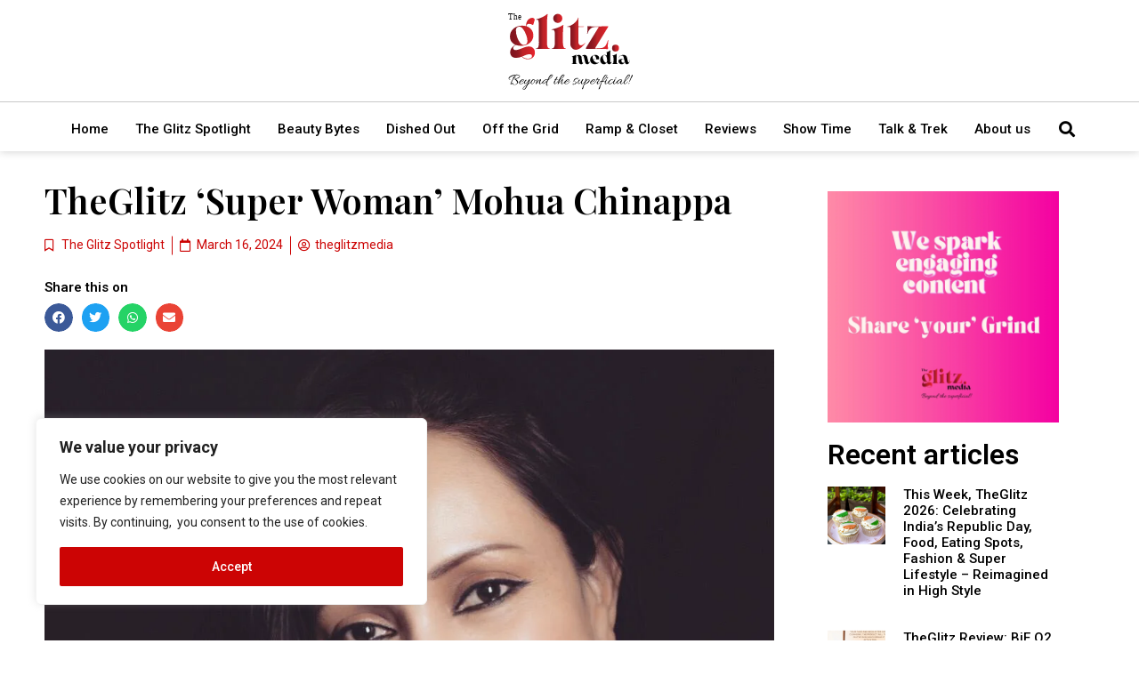

--- FILE ---
content_type: text/html; charset=UTF-8
request_url: https://theglitz.media/theglitz-super-woman-mohua-chinappa/
body_size: 52902
content:
<!doctype html>
<html lang="en-US" prefix="og: https://ogp.me/ns#">
<head>
	<meta charset="UTF-8">
		<meta name="viewport" content="width=device-width, initial-scale=1">
	<link rel="profile" href="https://gmpg.org/xfn/11">
	
<!-- Search Engine Optimization by Rank Math - https://s.rankmath.com/home -->
<title>TheGlitz &#039;Super Woman&#039; Mohua Chinappa - The Glitz Media</title>
<meta name="description" content="Mohua Chinappa is TheGlitz Super Woman. She is an author, writer, TED X speaker, podcast host, voice over artist, carer, and above all a leading figure in the podcast world. Despite battling a deadly autoimmune disease that took many years of her life, she has stood the test of time to be what she is today."/>
<meta name="robots" content="follow, index, max-snippet:-1, max-video-preview:-1, max-image-preview:large"/>
<link rel="canonical" href="https://theglitz.media/theglitz-super-woman-mohua-chinappa/" />
<meta property="og:locale" content="en_US" />
<meta property="og:type" content="article" />
<meta property="og:title" content="TheGlitz &#039;Super Woman&#039; Mohua Chinappa - The Glitz Media" />
<meta property="og:description" content="Mohua Chinappa is TheGlitz Super Woman. She is an author, writer, TED X speaker, podcast host, voice over artist, carer, and above all a leading figure in the podcast world. Despite battling a deadly autoimmune disease that took many years of her life, she has stood the test of time to be what she is today." />
<meta property="og:url" content="https://theglitz.media/theglitz-super-woman-mohua-chinappa/" />
<meta property="og:site_name" content="The Glitz Media" />
<meta property="article:tag" content="Nautanki Saala by Mohua Chinappa" />
<meta property="article:tag" content="The Mohua Show" />
<meta property="article:section" content="The Glitz Spotlight" />
<meta property="og:updated_time" content="2024-03-16T12:54:01+00:00" />
<meta property="og:image" content="https://theglitz.media/wp-content/uploads/2024/03/Mohua-Chinnappa-Image1.jpeg" />
<meta property="og:image:secure_url" content="https://theglitz.media/wp-content/uploads/2024/03/Mohua-Chinnappa-Image1.jpeg" />
<meta property="og:image:width" content="1028" />
<meta property="og:image:height" content="1028" />
<meta property="og:image:alt" content="Mohua Chinnappa" />
<meta property="og:image:type" content="image/jpeg" />
<meta property="article:published_time" content="2024-03-16T12:53:57+00:00" />
<meta property="article:modified_time" content="2024-03-16T12:54:01+00:00" />
<meta name="twitter:card" content="summary_large_image" />
<meta name="twitter:title" content="TheGlitz &#039;Super Woman&#039; Mohua Chinappa - The Glitz Media" />
<meta name="twitter:description" content="Mohua Chinappa is TheGlitz Super Woman. She is an author, writer, TED X speaker, podcast host, voice over artist, carer, and above all a leading figure in the podcast world. Despite battling a deadly autoimmune disease that took many years of her life, she has stood the test of time to be what she is today." />
<meta name="twitter:image" content="https://theglitz.media/wp-content/uploads/2024/03/Mohua-Chinnappa-Image1.jpeg" />
<meta name="twitter:label1" content="Written by" />
<meta name="twitter:data1" content="theglitzmedia" />
<meta name="twitter:label2" content="Time to read" />
<meta name="twitter:data2" content="3 minutes" />
<script type="application/ld+json" class="rank-math-schema">{"@context":"https://schema.org","@graph":[{"@type":"Organization","@id":"https://theglitz.media/#organization","name":"The Glitz Media","url":"https://theglitz.media","logo":{"@type":"ImageObject","@id":"https://theglitz.media/#logo","url":"https://theglitz.media/wp-content/uploads/2022/10/The-Glitz-Media-logo.svg","contentUrl":"https://theglitz.media/wp-content/uploads/2022/10/The-Glitz-Media-logo.svg","caption":"The Glitz Media","inLanguage":"en-US","width":"494","height":"311"}},{"@type":"WebSite","@id":"https://theglitz.media/#website","url":"https://theglitz.media","name":"The Glitz Media","publisher":{"@id":"https://theglitz.media/#organization"},"inLanguage":"en-US"},{"@type":"ImageObject","@id":"https://theglitz.media/wp-content/uploads/2024/03/Mohua-Chinnappa-Image1.jpeg","url":"https://theglitz.media/wp-content/uploads/2024/03/Mohua-Chinnappa-Image1.jpeg","width":"1028","height":"1028","caption":"Mohua Chinnappa","inLanguage":"en-US"},{"@type":"WebPage","@id":"https://theglitz.media/theglitz-super-woman-mohua-chinappa/#webpage","url":"https://theglitz.media/theglitz-super-woman-mohua-chinappa/","name":"TheGlitz &#039;Super Woman&#039; Mohua Chinappa - The Glitz Media","datePublished":"2024-03-16T12:53:57+00:00","dateModified":"2024-03-16T12:54:01+00:00","isPartOf":{"@id":"https://theglitz.media/#website"},"primaryImageOfPage":{"@id":"https://theglitz.media/wp-content/uploads/2024/03/Mohua-Chinnappa-Image1.jpeg"},"inLanguage":"en-US"},{"@type":"Person","@id":"https://theglitz.media/author/theglitzmedia/","name":"theglitzmedia","url":"https://theglitz.media/author/theglitzmedia/","image":{"@type":"ImageObject","@id":"https://secure.gravatar.com/avatar/579f03a60d3110fcfcbd3ee3c027ec8c?s=96&amp;d=mm&amp;r=g","url":"https://secure.gravatar.com/avatar/579f03a60d3110fcfcbd3ee3c027ec8c?s=96&amp;d=mm&amp;r=g","caption":"theglitzmedia","inLanguage":"en-US"},"worksFor":{"@id":"https://theglitz.media/#organization"}},{"@type":"BlogPosting","headline":"TheGlitz &#039;Super Woman&#039; Mohua Chinappa - The Glitz Media","keywords":"Mohua Chinappa","datePublished":"2024-03-16T12:53:57+00:00","dateModified":"2024-03-16T12:54:01+00:00","articleSection":"The Glitz Spotlight","author":{"@id":"https://theglitz.media/author/theglitzmedia/"},"publisher":{"@id":"https://theglitz.media/#organization"},"description":"Mohua Chinappa is TheGlitz Super Woman. She is an author, writer, TED X speaker, podcast host, voice over artist, carer, and above all a leading figure in the podcast world. Despite battling a deadly autoimmune disease that took many years of her life, she has stood the test of time to be what she is today.","name":"TheGlitz &#039;Super Woman&#039; Mohua Chinappa - The Glitz Media","@id":"https://theglitz.media/theglitz-super-woman-mohua-chinappa/#richSnippet","isPartOf":{"@id":"https://theglitz.media/theglitz-super-woman-mohua-chinappa/#webpage"},"image":{"@id":"https://theglitz.media/wp-content/uploads/2024/03/Mohua-Chinnappa-Image1.jpeg"},"inLanguage":"en-US","mainEntityOfPage":{"@id":"https://theglitz.media/theglitz-super-woman-mohua-chinappa/#webpage"}}]}</script>
<!-- /Rank Math WordPress SEO plugin -->

<link rel='dns-prefetch' href='//s.w.org' />
<link rel="alternate" type="application/rss+xml" title="The Glitz Media &raquo; Feed" href="https://theglitz.media/feed/" />
<link rel="alternate" type="application/rss+xml" title="The Glitz Media &raquo; Comments Feed" href="https://theglitz.media/comments/feed/" />
<link rel="alternate" type="application/rss+xml" title="The Glitz Media &raquo; TheGlitz &#8216;Super Woman&#8217; Mohua Chinappa Comments Feed" href="https://theglitz.media/theglitz-super-woman-mohua-chinappa/feed/" />
<script>
window._wpemojiSettings = {"baseUrl":"https:\/\/s.w.org\/images\/core\/emoji\/14.0.0\/72x72\/","ext":".png","svgUrl":"https:\/\/s.w.org\/images\/core\/emoji\/14.0.0\/svg\/","svgExt":".svg","source":{"concatemoji":"https:\/\/theglitz.media\/wp-includes\/js\/wp-emoji-release.min.js?ver=6.0.2"}};
/*! This file is auto-generated */
!function(e,a,t){var n,r,o,i=a.createElement("canvas"),p=i.getContext&&i.getContext("2d");function s(e,t){var a=String.fromCharCode,e=(p.clearRect(0,0,i.width,i.height),p.fillText(a.apply(this,e),0,0),i.toDataURL());return p.clearRect(0,0,i.width,i.height),p.fillText(a.apply(this,t),0,0),e===i.toDataURL()}function c(e){var t=a.createElement("script");t.src=e,t.defer=t.type="text/javascript",a.getElementsByTagName("head")[0].appendChild(t)}for(o=Array("flag","emoji"),t.supports={everything:!0,everythingExceptFlag:!0},r=0;r<o.length;r++)t.supports[o[r]]=function(e){if(!p||!p.fillText)return!1;switch(p.textBaseline="top",p.font="600 32px Arial",e){case"flag":return s([127987,65039,8205,9895,65039],[127987,65039,8203,9895,65039])?!1:!s([55356,56826,55356,56819],[55356,56826,8203,55356,56819])&&!s([55356,57332,56128,56423,56128,56418,56128,56421,56128,56430,56128,56423,56128,56447],[55356,57332,8203,56128,56423,8203,56128,56418,8203,56128,56421,8203,56128,56430,8203,56128,56423,8203,56128,56447]);case"emoji":return!s([129777,127995,8205,129778,127999],[129777,127995,8203,129778,127999])}return!1}(o[r]),t.supports.everything=t.supports.everything&&t.supports[o[r]],"flag"!==o[r]&&(t.supports.everythingExceptFlag=t.supports.everythingExceptFlag&&t.supports[o[r]]);t.supports.everythingExceptFlag=t.supports.everythingExceptFlag&&!t.supports.flag,t.DOMReady=!1,t.readyCallback=function(){t.DOMReady=!0},t.supports.everything||(n=function(){t.readyCallback()},a.addEventListener?(a.addEventListener("DOMContentLoaded",n,!1),e.addEventListener("load",n,!1)):(e.attachEvent("onload",n),a.attachEvent("onreadystatechange",function(){"complete"===a.readyState&&t.readyCallback()})),(e=t.source||{}).concatemoji?c(e.concatemoji):e.wpemoji&&e.twemoji&&(c(e.twemoji),c(e.wpemoji)))}(window,document,window._wpemojiSettings);
</script>
<!-- theglitz.media is managing ads with Advanced Ads 1.40.2 – https://wpadvancedads.com/ --><script id="thegl-ready">
			window.advanced_ads_ready=function(e,a){a=a||"complete";var d=function(e){return"interactive"===a?"loading"!==e:"complete"===e};d(document.readyState)?e():document.addEventListener("readystatechange",(function(a){d(a.target.readyState)&&e()}),{once:"interactive"===a})},window.advanced_ads_ready_queue=window.advanced_ads_ready_queue||[];		</script>
		<style>
img.wp-smiley,
img.emoji {
	display: inline !important;
	border: none !important;
	box-shadow: none !important;
	height: 1em !important;
	width: 1em !important;
	margin: 0 0.07em !important;
	vertical-align: -0.1em !important;
	background: none !important;
	padding: 0 !important;
}
</style>
	<link rel='stylesheet' id='litespeed-cache-dummy-css'  href='https://theglitz.media/wp-content/plugins/litespeed-cache/assets/css/litespeed-dummy.css?ver=6.0.2' media='all' />
<link rel='stylesheet' id='wp-block-library-css'  href='https://theglitz.media/wp-includes/css/dist/block-library/style.min.css?ver=6.0.2' media='all' />
<style id='global-styles-inline-css'>
body{--wp--preset--color--black: #000000;--wp--preset--color--cyan-bluish-gray: #abb8c3;--wp--preset--color--white: #ffffff;--wp--preset--color--pale-pink: #f78da7;--wp--preset--color--vivid-red: #cf2e2e;--wp--preset--color--luminous-vivid-orange: #ff6900;--wp--preset--color--luminous-vivid-amber: #fcb900;--wp--preset--color--light-green-cyan: #7bdcb5;--wp--preset--color--vivid-green-cyan: #00d084;--wp--preset--color--pale-cyan-blue: #8ed1fc;--wp--preset--color--vivid-cyan-blue: #0693e3;--wp--preset--color--vivid-purple: #9b51e0;--wp--preset--gradient--vivid-cyan-blue-to-vivid-purple: linear-gradient(135deg,rgba(6,147,227,1) 0%,rgb(155,81,224) 100%);--wp--preset--gradient--light-green-cyan-to-vivid-green-cyan: linear-gradient(135deg,rgb(122,220,180) 0%,rgb(0,208,130) 100%);--wp--preset--gradient--luminous-vivid-amber-to-luminous-vivid-orange: linear-gradient(135deg,rgba(252,185,0,1) 0%,rgba(255,105,0,1) 100%);--wp--preset--gradient--luminous-vivid-orange-to-vivid-red: linear-gradient(135deg,rgba(255,105,0,1) 0%,rgb(207,46,46) 100%);--wp--preset--gradient--very-light-gray-to-cyan-bluish-gray: linear-gradient(135deg,rgb(238,238,238) 0%,rgb(169,184,195) 100%);--wp--preset--gradient--cool-to-warm-spectrum: linear-gradient(135deg,rgb(74,234,220) 0%,rgb(151,120,209) 20%,rgb(207,42,186) 40%,rgb(238,44,130) 60%,rgb(251,105,98) 80%,rgb(254,248,76) 100%);--wp--preset--gradient--blush-light-purple: linear-gradient(135deg,rgb(255,206,236) 0%,rgb(152,150,240) 100%);--wp--preset--gradient--blush-bordeaux: linear-gradient(135deg,rgb(254,205,165) 0%,rgb(254,45,45) 50%,rgb(107,0,62) 100%);--wp--preset--gradient--luminous-dusk: linear-gradient(135deg,rgb(255,203,112) 0%,rgb(199,81,192) 50%,rgb(65,88,208) 100%);--wp--preset--gradient--pale-ocean: linear-gradient(135deg,rgb(255,245,203) 0%,rgb(182,227,212) 50%,rgb(51,167,181) 100%);--wp--preset--gradient--electric-grass: linear-gradient(135deg,rgb(202,248,128) 0%,rgb(113,206,126) 100%);--wp--preset--gradient--midnight: linear-gradient(135deg,rgb(2,3,129) 0%,rgb(40,116,252) 100%);--wp--preset--duotone--dark-grayscale: url('#wp-duotone-dark-grayscale');--wp--preset--duotone--grayscale: url('#wp-duotone-grayscale');--wp--preset--duotone--purple-yellow: url('#wp-duotone-purple-yellow');--wp--preset--duotone--blue-red: url('#wp-duotone-blue-red');--wp--preset--duotone--midnight: url('#wp-duotone-midnight');--wp--preset--duotone--magenta-yellow: url('#wp-duotone-magenta-yellow');--wp--preset--duotone--purple-green: url('#wp-duotone-purple-green');--wp--preset--duotone--blue-orange: url('#wp-duotone-blue-orange');--wp--preset--font-size--small: 13px;--wp--preset--font-size--medium: 20px;--wp--preset--font-size--large: 36px;--wp--preset--font-size--x-large: 42px;}.has-black-color{color: var(--wp--preset--color--black) !important;}.has-cyan-bluish-gray-color{color: var(--wp--preset--color--cyan-bluish-gray) !important;}.has-white-color{color: var(--wp--preset--color--white) !important;}.has-pale-pink-color{color: var(--wp--preset--color--pale-pink) !important;}.has-vivid-red-color{color: var(--wp--preset--color--vivid-red) !important;}.has-luminous-vivid-orange-color{color: var(--wp--preset--color--luminous-vivid-orange) !important;}.has-luminous-vivid-amber-color{color: var(--wp--preset--color--luminous-vivid-amber) !important;}.has-light-green-cyan-color{color: var(--wp--preset--color--light-green-cyan) !important;}.has-vivid-green-cyan-color{color: var(--wp--preset--color--vivid-green-cyan) !important;}.has-pale-cyan-blue-color{color: var(--wp--preset--color--pale-cyan-blue) !important;}.has-vivid-cyan-blue-color{color: var(--wp--preset--color--vivid-cyan-blue) !important;}.has-vivid-purple-color{color: var(--wp--preset--color--vivid-purple) !important;}.has-black-background-color{background-color: var(--wp--preset--color--black) !important;}.has-cyan-bluish-gray-background-color{background-color: var(--wp--preset--color--cyan-bluish-gray) !important;}.has-white-background-color{background-color: var(--wp--preset--color--white) !important;}.has-pale-pink-background-color{background-color: var(--wp--preset--color--pale-pink) !important;}.has-vivid-red-background-color{background-color: var(--wp--preset--color--vivid-red) !important;}.has-luminous-vivid-orange-background-color{background-color: var(--wp--preset--color--luminous-vivid-orange) !important;}.has-luminous-vivid-amber-background-color{background-color: var(--wp--preset--color--luminous-vivid-amber) !important;}.has-light-green-cyan-background-color{background-color: var(--wp--preset--color--light-green-cyan) !important;}.has-vivid-green-cyan-background-color{background-color: var(--wp--preset--color--vivid-green-cyan) !important;}.has-pale-cyan-blue-background-color{background-color: var(--wp--preset--color--pale-cyan-blue) !important;}.has-vivid-cyan-blue-background-color{background-color: var(--wp--preset--color--vivid-cyan-blue) !important;}.has-vivid-purple-background-color{background-color: var(--wp--preset--color--vivid-purple) !important;}.has-black-border-color{border-color: var(--wp--preset--color--black) !important;}.has-cyan-bluish-gray-border-color{border-color: var(--wp--preset--color--cyan-bluish-gray) !important;}.has-white-border-color{border-color: var(--wp--preset--color--white) !important;}.has-pale-pink-border-color{border-color: var(--wp--preset--color--pale-pink) !important;}.has-vivid-red-border-color{border-color: var(--wp--preset--color--vivid-red) !important;}.has-luminous-vivid-orange-border-color{border-color: var(--wp--preset--color--luminous-vivid-orange) !important;}.has-luminous-vivid-amber-border-color{border-color: var(--wp--preset--color--luminous-vivid-amber) !important;}.has-light-green-cyan-border-color{border-color: var(--wp--preset--color--light-green-cyan) !important;}.has-vivid-green-cyan-border-color{border-color: var(--wp--preset--color--vivid-green-cyan) !important;}.has-pale-cyan-blue-border-color{border-color: var(--wp--preset--color--pale-cyan-blue) !important;}.has-vivid-cyan-blue-border-color{border-color: var(--wp--preset--color--vivid-cyan-blue) !important;}.has-vivid-purple-border-color{border-color: var(--wp--preset--color--vivid-purple) !important;}.has-vivid-cyan-blue-to-vivid-purple-gradient-background{background: var(--wp--preset--gradient--vivid-cyan-blue-to-vivid-purple) !important;}.has-light-green-cyan-to-vivid-green-cyan-gradient-background{background: var(--wp--preset--gradient--light-green-cyan-to-vivid-green-cyan) !important;}.has-luminous-vivid-amber-to-luminous-vivid-orange-gradient-background{background: var(--wp--preset--gradient--luminous-vivid-amber-to-luminous-vivid-orange) !important;}.has-luminous-vivid-orange-to-vivid-red-gradient-background{background: var(--wp--preset--gradient--luminous-vivid-orange-to-vivid-red) !important;}.has-very-light-gray-to-cyan-bluish-gray-gradient-background{background: var(--wp--preset--gradient--very-light-gray-to-cyan-bluish-gray) !important;}.has-cool-to-warm-spectrum-gradient-background{background: var(--wp--preset--gradient--cool-to-warm-spectrum) !important;}.has-blush-light-purple-gradient-background{background: var(--wp--preset--gradient--blush-light-purple) !important;}.has-blush-bordeaux-gradient-background{background: var(--wp--preset--gradient--blush-bordeaux) !important;}.has-luminous-dusk-gradient-background{background: var(--wp--preset--gradient--luminous-dusk) !important;}.has-pale-ocean-gradient-background{background: var(--wp--preset--gradient--pale-ocean) !important;}.has-electric-grass-gradient-background{background: var(--wp--preset--gradient--electric-grass) !important;}.has-midnight-gradient-background{background: var(--wp--preset--gradient--midnight) !important;}.has-small-font-size{font-size: var(--wp--preset--font-size--small) !important;}.has-medium-font-size{font-size: var(--wp--preset--font-size--medium) !important;}.has-large-font-size{font-size: var(--wp--preset--font-size--large) !important;}.has-x-large-font-size{font-size: var(--wp--preset--font-size--x-large) !important;}
</style>
<link rel='stylesheet' id='scroll-top-css-css'  href='https://theglitz.media/wp-content/plugins/scroll-top/assets/css/scroll-top.css?ver=1.5' media='all' />
<link rel='stylesheet' id='parent-style-css'  href='https://theglitz.media/wp-content/themes/hello-elementor/style.css?ver=6.0.2' media='all' />
<link rel='stylesheet' id='child-style-css'  href='https://theglitz.media/wp-content/themes/Glitz-Media/style.css?ver=1.0' media='all' />
<link rel='stylesheet' id='hello-elementor-css'  href='https://theglitz.media/wp-content/themes/hello-elementor/style.min.css?ver=2.6.1' media='all' />
<link rel='stylesheet' id='hello-elementor-theme-style-css'  href='https://theglitz.media/wp-content/themes/hello-elementor/theme.min.css?ver=2.6.1' media='all' />
<link rel='stylesheet' id='elementor-icons-css'  href='https://theglitz.media/wp-content/plugins/elementor/assets/lib/eicons/css/elementor-icons.min.css?ver=5.12.0' media='all' />
<link rel='stylesheet' id='elementor-frontend-css'  href='https://theglitz.media/wp-content/plugins/elementor/assets/css/frontend.min.css?ver=3.4.3' media='all' />
<style id='elementor-frontend-inline-css'>
.elementor-kit-7{--e-global-color-primary:#6EC1E4;--e-global-color-secondary:#54595F;--e-global-color-text:#7A7A7A;--e-global-color-accent:#61CE70;--e-global-color-34c4e79:#000000;--e-global-color-09fc0c4:#CC0404;--e-global-typography-primary-font-family:"Roboto";--e-global-typography-primary-font-weight:600;--e-global-typography-secondary-font-family:"Roboto Slab";--e-global-typography-secondary-font-weight:400;--e-global-typography-text-font-family:"Roboto";--e-global-typography-text-font-weight:400;--e-global-typography-accent-font-family:"Roboto";--e-global-typography-accent-font-weight:500;--e-global-typography-179249b-font-size:25px;--e-global-typography-179249b-text-transform:uppercase;}.elementor-kit-7 a{color:var( --e-global-color-09fc0c4 );}.elementor-section.elementor-section-boxed > .elementor-container{max-width:1400px;}.elementor-widget:not(:last-child){margin-bottom:20px;}{}h1.entry-title{display:var(--page-title-display);}.site-header{padding-right:0px;padding-left:0px;}@media(max-width:1024px){.elementor-section.elementor-section-boxed > .elementor-container{max-width:1024px;}}@media(max-width:767px){.elementor-section.elementor-section-boxed > .elementor-container{max-width:767px;}}
@font-face{font-family:eicons;src:url(https://theglitz.media/wp-content/plugins/elementor/assets/lib/eicons/fonts/eicons.eot?5.10.0);src:url(https://theglitz.media/wp-content/plugins/elementor/assets/lib/eicons/fonts/eicons.eot?5.10.0#iefix) format("embedded-opentype"),url(https://theglitz.media/wp-content/plugins/elementor/assets/lib/eicons/fonts/eicons.woff2?5.10.0) format("woff2"),url(https://theglitz.media/wp-content/plugins/elementor/assets/lib/eicons/fonts/eicons.woff?5.10.0) format("woff"),url(https://theglitz.media/wp-content/plugins/elementor/assets/lib/eicons/fonts/eicons.ttf?5.10.0) format("truetype"),url(https://theglitz.media/wp-content/plugins/elementor/assets/lib/eicons/fonts/eicons.svg?5.10.0#eicon) format("svg");font-weight:400;font-style:normal}
.elementor-widget-heading .elementor-heading-title{color:var( --e-global-color-primary );font-family:var( --e-global-typography-primary-font-family ), Sans-serif;font-weight:var( --e-global-typography-primary-font-weight );}.elementor-widget-image .widget-image-caption{color:var( --e-global-color-text );font-family:var( --e-global-typography-text-font-family ), Sans-serif;font-weight:var( --e-global-typography-text-font-weight );}.elementor-widget-text-editor{color:var( --e-global-color-text );font-family:var( --e-global-typography-text-font-family ), Sans-serif;font-weight:var( --e-global-typography-text-font-weight );}.elementor-widget-text-editor.elementor-drop-cap-view-stacked .elementor-drop-cap{background-color:var( --e-global-color-primary );}.elementor-widget-text-editor.elementor-drop-cap-view-framed .elementor-drop-cap, .elementor-widget-text-editor.elementor-drop-cap-view-default .elementor-drop-cap{color:var( --e-global-color-primary );border-color:var( --e-global-color-primary );}.elementor-widget-button .elementor-button{font-family:var( --e-global-typography-accent-font-family ), Sans-serif;font-weight:var( --e-global-typography-accent-font-weight );background-color:var( --e-global-color-accent );}.elementor-widget-divider{--divider-color:var( --e-global-color-secondary );}.elementor-widget-divider .elementor-divider__text{color:var( --e-global-color-secondary );font-family:var( --e-global-typography-secondary-font-family ), Sans-serif;font-weight:var( --e-global-typography-secondary-font-weight );}.elementor-widget-divider.elementor-view-stacked .elementor-icon{background-color:var( --e-global-color-secondary );}.elementor-widget-divider.elementor-view-framed .elementor-icon, .elementor-widget-divider.elementor-view-default .elementor-icon{color:var( --e-global-color-secondary );border-color:var( --e-global-color-secondary );}.elementor-widget-divider.elementor-view-framed .elementor-icon, .elementor-widget-divider.elementor-view-default .elementor-icon svg{fill:var( --e-global-color-secondary );}.elementor-widget-image-box .elementor-image-box-title{color:var( --e-global-color-primary );font-family:var( --e-global-typography-primary-font-family ), Sans-serif;font-weight:var( --e-global-typography-primary-font-weight );}.elementor-widget-image-box .elementor-image-box-description{color:var( --e-global-color-text );font-family:var( --e-global-typography-text-font-family ), Sans-serif;font-weight:var( --e-global-typography-text-font-weight );}.elementor-widget-icon.elementor-view-stacked .elementor-icon{background-color:var( --e-global-color-primary );}.elementor-widget-icon.elementor-view-framed .elementor-icon, .elementor-widget-icon.elementor-view-default .elementor-icon{color:var( --e-global-color-primary );border-color:var( --e-global-color-primary );}.elementor-widget-icon.elementor-view-framed .elementor-icon, .elementor-widget-icon.elementor-view-default .elementor-icon svg{fill:var( --e-global-color-primary );}.elementor-widget-icon-box.elementor-view-stacked .elementor-icon{background-color:var( --e-global-color-primary );}.elementor-widget-icon-box.elementor-view-framed .elementor-icon, .elementor-widget-icon-box.elementor-view-default .elementor-icon{fill:var( --e-global-color-primary );color:var( --e-global-color-primary );border-color:var( --e-global-color-primary );}.elementor-widget-icon-box .elementor-icon-box-title{color:var( --e-global-color-primary );}.elementor-widget-icon-box .elementor-icon-box-title, .elementor-widget-icon-box .elementor-icon-box-title a{font-family:var( --e-global-typography-primary-font-family ), Sans-serif;font-weight:var( --e-global-typography-primary-font-weight );}.elementor-widget-icon-box .elementor-icon-box-description{color:var( --e-global-color-text );font-family:var( --e-global-typography-text-font-family ), Sans-serif;font-weight:var( --e-global-typography-text-font-weight );}.elementor-widget-star-rating .elementor-star-rating__title{color:var( --e-global-color-text );font-family:var( --e-global-typography-text-font-family ), Sans-serif;font-weight:var( --e-global-typography-text-font-weight );}.elementor-widget-image-gallery .gallery-item .gallery-caption{font-family:var( --e-global-typography-accent-font-family ), Sans-serif;font-weight:var( --e-global-typography-accent-font-weight );}.elementor-widget-icon-list .elementor-icon-list-item:not(:last-child):after{border-color:var( --e-global-color-text );}.elementor-widget-icon-list .elementor-icon-list-icon i{color:var( --e-global-color-primary );}.elementor-widget-icon-list .elementor-icon-list-icon svg{fill:var( --e-global-color-primary );}.elementor-widget-icon-list .elementor-icon-list-text{color:var( --e-global-color-secondary );}.elementor-widget-icon-list .elementor-icon-list-item > .elementor-icon-list-text, .elementor-widget-icon-list .elementor-icon-list-item > a{font-family:var( --e-global-typography-text-font-family ), Sans-serif;font-weight:var( --e-global-typography-text-font-weight );}.elementor-widget-counter .elementor-counter-number-wrapper{color:var( --e-global-color-primary );font-family:var( --e-global-typography-primary-font-family ), Sans-serif;font-weight:var( --e-global-typography-primary-font-weight );}.elementor-widget-counter .elementor-counter-title{color:var( --e-global-color-secondary );font-family:var( --e-global-typography-secondary-font-family ), Sans-serif;font-weight:var( --e-global-typography-secondary-font-weight );}.elementor-widget-progress .elementor-progress-wrapper .elementor-progress-bar{background-color:var( --e-global-color-primary );}.elementor-widget-progress .elementor-title{color:var( --e-global-color-primary );font-family:var( --e-global-typography-text-font-family ), Sans-serif;font-weight:var( --e-global-typography-text-font-weight );}.elementor-widget-testimonial .elementor-testimonial-content{color:var( --e-global-color-text );font-family:var( --e-global-typography-text-font-family ), Sans-serif;font-weight:var( --e-global-typography-text-font-weight );}.elementor-widget-testimonial .elementor-testimonial-name{color:var( --e-global-color-primary );font-family:var( --e-global-typography-primary-font-family ), Sans-serif;font-weight:var( --e-global-typography-primary-font-weight );}.elementor-widget-testimonial .elementor-testimonial-job{color:var( --e-global-color-secondary );font-family:var( --e-global-typography-secondary-font-family ), Sans-serif;font-weight:var( --e-global-typography-secondary-font-weight );}.elementor-widget-tabs .elementor-tab-title, .elementor-widget-tabs .elementor-tab-title a{color:var( --e-global-color-primary );}.elementor-widget-tabs .elementor-tab-title.elementor-active,
					 .elementor-widget-tabs .elementor-tab-title.elementor-active a{color:var( --e-global-color-accent );}.elementor-widget-tabs .elementor-tab-title{font-family:var( --e-global-typography-primary-font-family ), Sans-serif;font-weight:var( --e-global-typography-primary-font-weight );}.elementor-widget-tabs .elementor-tab-content{color:var( --e-global-color-text );font-family:var( --e-global-typography-text-font-family ), Sans-serif;font-weight:var( --e-global-typography-text-font-weight );}.elementor-widget-accordion .elementor-accordion-icon, .elementor-widget-accordion .elementor-accordion-title{color:var( --e-global-color-primary );}.elementor-widget-accordion .elementor-accordion-icon svg{fill:var( --e-global-color-primary );}.elementor-widget-accordion .elementor-active .elementor-accordion-icon, .elementor-widget-accordion .elementor-active .elementor-accordion-title{color:var( --e-global-color-accent );}.elementor-widget-accordion .elementor-active .elementor-accordion-icon svg{fill:var( --e-global-color-accent );}.elementor-widget-accordion .elementor-accordion-title{font-family:var( --e-global-typography-primary-font-family ), Sans-serif;font-weight:var( --e-global-typography-primary-font-weight );}.elementor-widget-accordion .elementor-tab-content{color:var( --e-global-color-text );font-family:var( --e-global-typography-text-font-family ), Sans-serif;font-weight:var( --e-global-typography-text-font-weight );}.elementor-widget-toggle .elementor-toggle-title, .elementor-widget-toggle .elementor-toggle-icon{color:var( --e-global-color-primary );}.elementor-widget-toggle .elementor-toggle-icon svg{fill:var( --e-global-color-primary );}.elementor-widget-toggle .elementor-tab-title.elementor-active a, .elementor-widget-toggle .elementor-tab-title.elementor-active .elementor-toggle-icon{color:var( --e-global-color-accent );}.elementor-widget-toggle .elementor-toggle-title{font-family:var( --e-global-typography-primary-font-family ), Sans-serif;font-weight:var( --e-global-typography-primary-font-weight );}.elementor-widget-toggle .elementor-tab-content{color:var( --e-global-color-text );font-family:var( --e-global-typography-text-font-family ), Sans-serif;font-weight:var( --e-global-typography-text-font-weight );}.elementor-widget-alert .elementor-alert-title{font-family:var( --e-global-typography-primary-font-family ), Sans-serif;font-weight:var( --e-global-typography-primary-font-weight );}.elementor-widget-alert .elementor-alert-description{font-family:var( --e-global-typography-text-font-family ), Sans-serif;font-weight:var( --e-global-typography-text-font-weight );}.elementor-widget-text-path{font-family:var( --e-global-typography-text-font-family ), Sans-serif;font-weight:var( --e-global-typography-text-font-weight );}.elementor-widget-theme-site-logo .widget-image-caption{color:var( --e-global-color-text );font-family:var( --e-global-typography-text-font-family ), Sans-serif;font-weight:var( --e-global-typography-text-font-weight );}.elementor-widget-theme-site-title .elementor-heading-title{color:var( --e-global-color-primary );font-family:var( --e-global-typography-primary-font-family ), Sans-serif;font-weight:var( --e-global-typography-primary-font-weight );}.elementor-widget-theme-page-title .elementor-heading-title{color:var( --e-global-color-primary );font-family:var( --e-global-typography-primary-font-family ), Sans-serif;font-weight:var( --e-global-typography-primary-font-weight );}.elementor-widget-theme-post-title .elementor-heading-title{color:var( --e-global-color-primary );font-family:var( --e-global-typography-primary-font-family ), Sans-serif;font-weight:var( --e-global-typography-primary-font-weight );}.elementor-widget-theme-post-excerpt .elementor-widget-container{color:var( --e-global-color-text );font-family:var( --e-global-typography-text-font-family ), Sans-serif;font-weight:var( --e-global-typography-text-font-weight );}.elementor-widget-theme-post-content{color:var( --e-global-color-text );font-family:var( --e-global-typography-text-font-family ), Sans-serif;font-weight:var( --e-global-typography-text-font-weight );}.elementor-widget-theme-post-featured-image .widget-image-caption{color:var( --e-global-color-text );font-family:var( --e-global-typography-text-font-family ), Sans-serif;font-weight:var( --e-global-typography-text-font-weight );}.elementor-widget-theme-archive-title .elementor-heading-title{color:var( --e-global-color-primary );font-family:var( --e-global-typography-primary-font-family ), Sans-serif;font-weight:var( --e-global-typography-primary-font-weight );}.elementor-widget-archive-posts .elementor-post__title, .elementor-widget-archive-posts .elementor-post__title a{color:var( --e-global-color-secondary );font-family:var( --e-global-typography-primary-font-family ), Sans-serif;font-weight:var( --e-global-typography-primary-font-weight );}.elementor-widget-archive-posts .elementor-post__meta-data{font-family:var( --e-global-typography-secondary-font-family ), Sans-serif;font-weight:var( --e-global-typography-secondary-font-weight );}.elementor-widget-archive-posts .elementor-post__excerpt p{font-family:var( --e-global-typography-text-font-family ), Sans-serif;font-weight:var( --e-global-typography-text-font-weight );}.elementor-widget-archive-posts .elementor-post__read-more{color:var( --e-global-color-accent );font-family:var( --e-global-typography-accent-font-family ), Sans-serif;font-weight:var( --e-global-typography-accent-font-weight );}.elementor-widget-archive-posts .elementor-post__card .elementor-post__badge{background-color:var( --e-global-color-accent );font-family:var( --e-global-typography-accent-font-family ), Sans-serif;font-weight:var( --e-global-typography-accent-font-weight );}.elementor-widget-archive-posts .elementor-pagination{font-family:var( --e-global-typography-secondary-font-family ), Sans-serif;font-weight:var( --e-global-typography-secondary-font-weight );}.elementor-widget-archive-posts .ecs-load-more-button .elementor-button{font-family:var( --e-global-typography-accent-font-family ), Sans-serif;font-weight:var( --e-global-typography-accent-font-weight );background-color:var( --e-global-color-accent );}.elementor-widget-archive-posts .elementor-button{font-family:var( --e-global-typography-accent-font-family ), Sans-serif;font-weight:var( --e-global-typography-accent-font-weight );background-color:var( --e-global-color-accent );}.elementor-widget-archive-posts .e-load-more-message{font-family:var( --e-global-typography-secondary-font-family ), Sans-serif;font-weight:var( --e-global-typography-secondary-font-weight );}.elementor-widget-archive-posts .elementor-posts-nothing-found{color:var( --e-global-color-text );font-family:var( --e-global-typography-text-font-family ), Sans-serif;font-weight:var( --e-global-typography-text-font-weight );}.elementor-widget-posts .elementor-post__title, .elementor-widget-posts .elementor-post__title a{color:var( --e-global-color-secondary );font-family:var( --e-global-typography-primary-font-family ), Sans-serif;font-weight:var( --e-global-typography-primary-font-weight );}.elementor-widget-posts .elementor-post__meta-data{font-family:var( --e-global-typography-secondary-font-family ), Sans-serif;font-weight:var( --e-global-typography-secondary-font-weight );}.elementor-widget-posts .elementor-post__excerpt p{font-family:var( --e-global-typography-text-font-family ), Sans-serif;font-weight:var( --e-global-typography-text-font-weight );}.elementor-widget-posts .elementor-post__read-more{color:var( --e-global-color-accent );font-family:var( --e-global-typography-accent-font-family ), Sans-serif;font-weight:var( --e-global-typography-accent-font-weight );}.elementor-widget-posts .elementor-post__card .elementor-post__badge{background-color:var( --e-global-color-accent );font-family:var( --e-global-typography-accent-font-family ), Sans-serif;font-weight:var( --e-global-typography-accent-font-weight );}.elementor-widget-posts .elementor-pagination{font-family:var( --e-global-typography-secondary-font-family ), Sans-serif;font-weight:var( --e-global-typography-secondary-font-weight );}.elementor-widget-posts .ecs-load-more-button .elementor-button{font-family:var( --e-global-typography-accent-font-family ), Sans-serif;font-weight:var( --e-global-typography-accent-font-weight );background-color:var( --e-global-color-accent );}.elementor-widget-posts .elementor-button{font-family:var( --e-global-typography-accent-font-family ), Sans-serif;font-weight:var( --e-global-typography-accent-font-weight );background-color:var( --e-global-color-accent );}.elementor-widget-posts .e-load-more-message{font-family:var( --e-global-typography-secondary-font-family ), Sans-serif;font-weight:var( --e-global-typography-secondary-font-weight );}.elementor-widget-portfolio a .elementor-portfolio-item__overlay{background-color:var( --e-global-color-accent );}.elementor-widget-portfolio .elementor-portfolio-item__title{font-family:var( --e-global-typography-primary-font-family ), Sans-serif;font-weight:var( --e-global-typography-primary-font-weight );}.elementor-widget-portfolio .elementor-portfolio__filter{color:var( --e-global-color-text );font-family:var( --e-global-typography-primary-font-family ), Sans-serif;font-weight:var( --e-global-typography-primary-font-weight );}.elementor-widget-portfolio .elementor-portfolio__filter.elementor-active{color:var( --e-global-color-primary );}.elementor-widget-gallery .elementor-gallery-item__title{font-family:var( --e-global-typography-primary-font-family ), Sans-serif;font-weight:var( --e-global-typography-primary-font-weight );}.elementor-widget-gallery .elementor-gallery-item__description{font-family:var( --e-global-typography-text-font-family ), Sans-serif;font-weight:var( --e-global-typography-text-font-weight );}.elementor-widget-gallery{--galleries-title-color-normal:var( --e-global-color-primary );--galleries-title-color-hover:var( --e-global-color-secondary );--galleries-pointer-bg-color-hover:var( --e-global-color-accent );--gallery-title-color-active:var( --e-global-color-secondary );--galleries-pointer-bg-color-active:var( --e-global-color-accent );}.elementor-widget-gallery .elementor-gallery-title{font-family:var( --e-global-typography-primary-font-family ), Sans-serif;font-weight:var( --e-global-typography-primary-font-weight );}.elementor-widget-form .elementor-field-group > label, .elementor-widget-form .elementor-field-subgroup label{color:var( --e-global-color-text );}.elementor-widget-form .elementor-field-group > label{font-family:var( --e-global-typography-text-font-family ), Sans-serif;font-weight:var( --e-global-typography-text-font-weight );}.elementor-widget-form .elementor-field-type-html{color:var( --e-global-color-text );font-family:var( --e-global-typography-text-font-family ), Sans-serif;font-weight:var( --e-global-typography-text-font-weight );}.elementor-widget-form .elementor-field-group .elementor-field{color:var( --e-global-color-text );}.elementor-widget-form .elementor-field-group .elementor-field, .elementor-widget-form .elementor-field-subgroup label{font-family:var( --e-global-typography-text-font-family ), Sans-serif;font-weight:var( --e-global-typography-text-font-weight );}.elementor-widget-form .elementor-button{font-family:var( --e-global-typography-accent-font-family ), Sans-serif;font-weight:var( --e-global-typography-accent-font-weight );}.elementor-widget-form .e-form__buttons__wrapper__button-next{background-color:var( --e-global-color-accent );}.elementor-widget-form .elementor-button[type="submit"]{background-color:var( --e-global-color-accent );}.elementor-widget-form .e-form__buttons__wrapper__button-previous{background-color:var( --e-global-color-accent );}.elementor-widget-form .elementor-message{font-family:var( --e-global-typography-text-font-family ), Sans-serif;font-weight:var( --e-global-typography-text-font-weight );}.elementor-widget-form .e-form__indicators__indicator, .elementor-widget-form .e-form__indicators__indicator__label{font-family:var( --e-global-typography-accent-font-family ), Sans-serif;font-weight:var( --e-global-typography-accent-font-weight );}.elementor-widget-form{--e-form-steps-indicator-inactive-primary-color:var( --e-global-color-text );--e-form-steps-indicator-active-primary-color:var( --e-global-color-accent );--e-form-steps-indicator-completed-primary-color:var( --e-global-color-accent );--e-form-steps-indicator-progress-color:var( --e-global-color-accent );--e-form-steps-indicator-progress-background-color:var( --e-global-color-text );--e-form-steps-indicator-progress-meter-color:var( --e-global-color-text );}.elementor-widget-form .e-form__indicators__indicator__progress__meter{font-family:var( --e-global-typography-accent-font-family ), Sans-serif;font-weight:var( --e-global-typography-accent-font-weight );}.elementor-widget-login .elementor-field-group > a{color:var( --e-global-color-text );}.elementor-widget-login .elementor-field-group > a:hover{color:var( --e-global-color-accent );}.elementor-widget-login .elementor-form-fields-wrapper label{color:var( --e-global-color-text );font-family:var( --e-global-typography-text-font-family ), Sans-serif;font-weight:var( --e-global-typography-text-font-weight );}.elementor-widget-login .elementor-field-group .elementor-field{color:var( --e-global-color-text );}.elementor-widget-login .elementor-field-group .elementor-field, .elementor-widget-login .elementor-field-subgroup label{font-family:var( --e-global-typography-text-font-family ), Sans-serif;font-weight:var( --e-global-typography-text-font-weight );}.elementor-widget-login .elementor-button{font-family:var( --e-global-typography-accent-font-family ), Sans-serif;font-weight:var( --e-global-typography-accent-font-weight );background-color:var( --e-global-color-accent );}.elementor-widget-login .elementor-widget-container .elementor-login__logged-in-message{color:var( --e-global-color-text );font-family:var( --e-global-typography-text-font-family ), Sans-serif;font-weight:var( --e-global-typography-text-font-weight );}.elementor-widget-slides .elementor-slide-heading{font-family:var( --e-global-typography-primary-font-family ), Sans-serif;font-weight:var( --e-global-typography-primary-font-weight );}.elementor-widget-slides .elementor-slide-description{font-family:var( --e-global-typography-secondary-font-family ), Sans-serif;font-weight:var( --e-global-typography-secondary-font-weight );}.elementor-widget-slides .elementor-slide-button{font-family:var( --e-global-typography-accent-font-family ), Sans-serif;font-weight:var( --e-global-typography-accent-font-weight );}.elementor-widget-nav-menu .elementor-nav-menu .elementor-item{font-family:var( --e-global-typography-primary-font-family ), Sans-serif;font-weight:var( --e-global-typography-primary-font-weight );}.elementor-widget-nav-menu .elementor-nav-menu--main .elementor-item{color:var( --e-global-color-text );fill:var( --e-global-color-text );}.elementor-widget-nav-menu .elementor-nav-menu--main .elementor-item:hover,
					.elementor-widget-nav-menu .elementor-nav-menu--main .elementor-item.elementor-item-active,
					.elementor-widget-nav-menu .elementor-nav-menu--main .elementor-item.highlighted,
					.elementor-widget-nav-menu .elementor-nav-menu--main .elementor-item:focus{color:var( --e-global-color-accent );fill:var( --e-global-color-accent );}.elementor-widget-nav-menu .elementor-nav-menu--main:not(.e--pointer-framed) .elementor-item:before,
					.elementor-widget-nav-menu .elementor-nav-menu--main:not(.e--pointer-framed) .elementor-item:after{background-color:var( --e-global-color-accent );}.elementor-widget-nav-menu .e--pointer-framed .elementor-item:before,
					.elementor-widget-nav-menu .e--pointer-framed .elementor-item:after{border-color:var( --e-global-color-accent );}.elementor-widget-nav-menu .elementor-nav-menu--dropdown .elementor-item, .elementor-widget-nav-menu .elementor-nav-menu--dropdown  .elementor-sub-item{font-family:var( --e-global-typography-accent-font-family ), Sans-serif;font-weight:var( --e-global-typography-accent-font-weight );}.elementor-widget-animated-headline .elementor-headline-dynamic-wrapper path{stroke:var( --e-global-color-accent );}.elementor-widget-animated-headline .elementor-headline-plain-text{color:var( --e-global-color-secondary );}.elementor-widget-animated-headline .elementor-headline{font-family:var( --e-global-typography-primary-font-family ), Sans-serif;font-weight:var( --e-global-typography-primary-font-weight );}.elementor-widget-animated-headline{--dynamic-text-color:var( --e-global-color-secondary );}.elementor-widget-animated-headline .elementor-headline-dynamic-text{font-family:var( --e-global-typography-primary-font-family ), Sans-serif;font-weight:var( --e-global-typography-primary-font-weight );}.elementor-widget-hotspot .widget-image-caption{font-family:var( --e-global-typography-text-font-family ), Sans-serif;font-weight:var( --e-global-typography-text-font-weight );}.elementor-widget-hotspot{--hotspot-color:var( --e-global-color-primary );--hotspot-box-color:var( --e-global-color-secondary );--tooltip-color:var( --e-global-color-secondary );}.elementor-widget-hotspot .e-hotspot__label{font-family:var( --e-global-typography-primary-font-family ), Sans-serif;font-weight:var( --e-global-typography-primary-font-weight );}.elementor-widget-hotspot .e-hotspot__tooltip{font-family:var( --e-global-typography-secondary-font-family ), Sans-serif;font-weight:var( --e-global-typography-secondary-font-weight );}.elementor-widget-price-list .elementor-price-list-header{color:var( --e-global-color-primary );font-family:var( --e-global-typography-primary-font-family ), Sans-serif;font-weight:var( --e-global-typography-primary-font-weight );}.elementor-widget-price-list .elementor-price-list-description{color:var( --e-global-color-text );font-family:var( --e-global-typography-text-font-family ), Sans-serif;font-weight:var( --e-global-typography-text-font-weight );}.elementor-widget-price-list .elementor-price-list-separator{border-bottom-color:var( --e-global-color-secondary );}.elementor-widget-price-table{--e-price-table-header-background-color:var( --e-global-color-secondary );}.elementor-widget-price-table .elementor-price-table__heading{font-family:var( --e-global-typography-primary-font-family ), Sans-serif;font-weight:var( --e-global-typography-primary-font-weight );}.elementor-widget-price-table .elementor-price-table__subheading{font-family:var( --e-global-typography-secondary-font-family ), Sans-serif;font-weight:var( --e-global-typography-secondary-font-weight );}.elementor-widget-price-table .elementor-price-table .elementor-price-table__price{font-family:var( --e-global-typography-primary-font-family ), Sans-serif;font-weight:var( --e-global-typography-primary-font-weight );}.elementor-widget-price-table .elementor-price-table__original-price{color:var( --e-global-color-secondary );font-family:var( --e-global-typography-primary-font-family ), Sans-serif;font-weight:var( --e-global-typography-primary-font-weight );}.elementor-widget-price-table .elementor-price-table__period{color:var( --e-global-color-secondary );font-family:var( --e-global-typography-secondary-font-family ), Sans-serif;font-weight:var( --e-global-typography-secondary-font-weight );}.elementor-widget-price-table .elementor-price-table__features-list{--e-price-table-features-list-color:var( --e-global-color-text );}.elementor-widget-price-table .elementor-price-table__features-list li{font-family:var( --e-global-typography-text-font-family ), Sans-serif;font-weight:var( --e-global-typography-text-font-weight );}.elementor-widget-price-table .elementor-price-table__features-list li:before{border-top-color:var( --e-global-color-text );}.elementor-widget-price-table .elementor-price-table__button{font-family:var( --e-global-typography-accent-font-family ), Sans-serif;font-weight:var( --e-global-typography-accent-font-weight );background-color:var( --e-global-color-accent );}.elementor-widget-price-table .elementor-price-table__additional_info{color:var( --e-global-color-text );font-family:var( --e-global-typography-text-font-family ), Sans-serif;font-weight:var( --e-global-typography-text-font-weight );}.elementor-widget-price-table .elementor-price-table__ribbon-inner{background-color:var( --e-global-color-accent );font-family:var( --e-global-typography-accent-font-family ), Sans-serif;font-weight:var( --e-global-typography-accent-font-weight );}.elementor-widget-flip-box .elementor-flip-box__front .elementor-flip-box__layer__title{font-family:var( --e-global-typography-primary-font-family ), Sans-serif;font-weight:var( --e-global-typography-primary-font-weight );}.elementor-widget-flip-box .elementor-flip-box__front .elementor-flip-box__layer__description{font-family:var( --e-global-typography-text-font-family ), Sans-serif;font-weight:var( --e-global-typography-text-font-weight );}.elementor-widget-flip-box .elementor-flip-box__back .elementor-flip-box__layer__title{font-family:var( --e-global-typography-primary-font-family ), Sans-serif;font-weight:var( --e-global-typography-primary-font-weight );}.elementor-widget-flip-box .elementor-flip-box__back .elementor-flip-box__layer__description{font-family:var( --e-global-typography-text-font-family ), Sans-serif;font-weight:var( --e-global-typography-text-font-weight );}.elementor-widget-flip-box .elementor-flip-box__button{font-family:var( --e-global-typography-accent-font-family ), Sans-serif;font-weight:var( --e-global-typography-accent-font-weight );}.elementor-widget-call-to-action .elementor-cta__title{font-family:var( --e-global-typography-primary-font-family ), Sans-serif;font-weight:var( --e-global-typography-primary-font-weight );}.elementor-widget-call-to-action .elementor-cta__description{font-family:var( --e-global-typography-text-font-family ), Sans-serif;font-weight:var( --e-global-typography-text-font-weight );}.elementor-widget-call-to-action .elementor-cta__button{font-family:var( --e-global-typography-accent-font-family ), Sans-serif;font-weight:var( --e-global-typography-accent-font-weight );}.elementor-widget-call-to-action .elementor-ribbon-inner{background-color:var( --e-global-color-accent );font-family:var( --e-global-typography-accent-font-family ), Sans-serif;font-weight:var( --e-global-typography-accent-font-weight );}.elementor-widget-media-carousel .elementor-carousel-image-overlay{font-family:var( --e-global-typography-accent-font-family ), Sans-serif;font-weight:var( --e-global-typography-accent-font-weight );}.elementor-widget-testimonial-carousel .elementor-testimonial__text{color:var( --e-global-color-text );font-family:var( --e-global-typography-text-font-family ), Sans-serif;font-weight:var( --e-global-typography-text-font-weight );}.elementor-widget-testimonial-carousel .elementor-testimonial__name{color:var( --e-global-color-text );font-family:var( --e-global-typography-primary-font-family ), Sans-serif;font-weight:var( --e-global-typography-primary-font-weight );}.elementor-widget-testimonial-carousel .elementor-testimonial__title{color:var( --e-global-color-primary );font-family:var( --e-global-typography-secondary-font-family ), Sans-serif;font-weight:var( --e-global-typography-secondary-font-weight );}.elementor-widget-reviews .elementor-testimonial__header, .elementor-widget-reviews .elementor-testimonial__name{font-family:var( --e-global-typography-primary-font-family ), Sans-serif;font-weight:var( --e-global-typography-primary-font-weight );}.elementor-widget-reviews .elementor-testimonial__text{font-family:var( --e-global-typography-text-font-family ), Sans-serif;font-weight:var( --e-global-typography-text-font-weight );}.elementor-widget-table-of-contents{--header-color:var( --e-global-color-secondary );--item-text-color:var( --e-global-color-text );--item-text-hover-color:var( --e-global-color-accent );--marker-color:var( --e-global-color-text );}.elementor-widget-table-of-contents .elementor-toc__header, .elementor-widget-table-of-contents .elementor-toc__header-title{font-family:var( --e-global-typography-primary-font-family ), Sans-serif;font-weight:var( --e-global-typography-primary-font-weight );}.elementor-widget-table-of-contents .elementor-toc__list-item{font-family:var( --e-global-typography-text-font-family ), Sans-serif;font-weight:var( --e-global-typography-text-font-weight );}.elementor-widget-countdown .elementor-countdown-item{background-color:var( --e-global-color-primary );}.elementor-widget-countdown .elementor-countdown-digits{font-family:var( --e-global-typography-text-font-family ), Sans-serif;font-weight:var( --e-global-typography-text-font-weight );}.elementor-widget-countdown .elementor-countdown-label{font-family:var( --e-global-typography-secondary-font-family ), Sans-serif;font-weight:var( --e-global-typography-secondary-font-weight );}.elementor-widget-countdown .elementor-countdown-expire--message{color:var( --e-global-color-text );font-family:var( --e-global-typography-text-font-family ), Sans-serif;font-weight:var( --e-global-typography-text-font-weight );}.elementor-widget-search-form input[type="search"].elementor-search-form__input{font-family:var( --e-global-typography-text-font-family ), Sans-serif;font-weight:var( --e-global-typography-text-font-weight );}.elementor-widget-search-form .elementor-search-form__input,
					.elementor-widget-search-form .elementor-search-form__icon,
					.elementor-widget-search-form .elementor-lightbox .dialog-lightbox-close-button,
					.elementor-widget-search-form .elementor-lightbox .dialog-lightbox-close-button:hover,
					.elementor-widget-search-form.elementor-search-form--skin-full_screen input[type="search"].elementor-search-form__input{color:var( --e-global-color-text );fill:var( --e-global-color-text );}.elementor-widget-search-form .elementor-search-form__submit{font-family:var( --e-global-typography-text-font-family ), Sans-serif;font-weight:var( --e-global-typography-text-font-weight );background-color:var( --e-global-color-secondary );}.elementor-widget-author-box .elementor-author-box__name{color:var( --e-global-color-secondary );font-family:var( --e-global-typography-primary-font-family ), Sans-serif;font-weight:var( --e-global-typography-primary-font-weight );}.elementor-widget-author-box .elementor-author-box__bio{color:var( --e-global-color-text );font-family:var( --e-global-typography-text-font-family ), Sans-serif;font-weight:var( --e-global-typography-text-font-weight );}.elementor-widget-author-box .elementor-author-box__button{color:var( --e-global-color-secondary );border-color:var( --e-global-color-secondary );font-family:var( --e-global-typography-accent-font-family ), Sans-serif;font-weight:var( --e-global-typography-accent-font-weight );}.elementor-widget-author-box .elementor-author-box__button:hover{border-color:var( --e-global-color-secondary );color:var( --e-global-color-secondary );}.elementor-widget-post-navigation span.post-navigation__prev--label{color:var( --e-global-color-text );}.elementor-widget-post-navigation span.post-navigation__next--label{color:var( --e-global-color-text );}.elementor-widget-post-navigation span.post-navigation__prev--label, .elementor-widget-post-navigation span.post-navigation__next--label{font-family:var( --e-global-typography-secondary-font-family ), Sans-serif;font-weight:var( --e-global-typography-secondary-font-weight );}.elementor-widget-post-navigation span.post-navigation__prev--title, .elementor-widget-post-navigation span.post-navigation__next--title{color:var( --e-global-color-secondary );font-family:var( --e-global-typography-secondary-font-family ), Sans-serif;font-weight:var( --e-global-typography-secondary-font-weight );}.elementor-widget-post-info .elementor-icon-list-item:not(:last-child):after{border-color:var( --e-global-color-text );}.elementor-widget-post-info .elementor-icon-list-icon i{color:var( --e-global-color-primary );}.elementor-widget-post-info .elementor-icon-list-icon svg{fill:var( --e-global-color-primary );}.elementor-widget-post-info .elementor-icon-list-text, .elementor-widget-post-info .elementor-icon-list-text a{color:var( --e-global-color-secondary );}.elementor-widget-post-info .elementor-icon-list-item{font-family:var( --e-global-typography-text-font-family ), Sans-serif;font-weight:var( --e-global-typography-text-font-weight );}.elementor-widget-sitemap .elementor-sitemap-title{color:var( --e-global-color-primary );font-family:var( --e-global-typography-primary-font-family ), Sans-serif;font-weight:var( --e-global-typography-primary-font-weight );}.elementor-widget-sitemap .elementor-sitemap-item, .elementor-widget-sitemap span.elementor-sitemap-list, .elementor-widget-sitemap .elementor-sitemap-item a{color:var( --e-global-color-text );font-family:var( --e-global-typography-text-font-family ), Sans-serif;font-weight:var( --e-global-typography-text-font-weight );}.elementor-widget-sitemap .elementor-sitemap-item{color:var( --e-global-color-text );}.elementor-widget-blockquote .elementor-blockquote__content{color:var( --e-global-color-text );}.elementor-widget-blockquote .elementor-blockquote__author{color:var( --e-global-color-secondary );}.elementor-widget-lottie{--caption-color:var( --e-global-color-text );}.elementor-widget-lottie .e-lottie__caption{font-family:var( --e-global-typography-text-font-family ), Sans-serif;font-weight:var( --e-global-typography-text-font-weight );}.elementor-widget-video-playlist .e-tabs-header .e-tabs-title{color:var( --e-global-color-text );}.elementor-widget-video-playlist .e-tabs-header .e-tabs-videos-count{color:var( --e-global-color-text );}.elementor-widget-video-playlist .e-tabs-header .e-tabs-header-right-side i{color:var( --e-global-color-text );}.elementor-widget-video-playlist .e-tabs-header .e-tabs-header-right-side svg{fill:var( --e-global-color-text );}.elementor-widget-video-playlist .e-tab-title .e-tab-title-text{color:var( --e-global-color-text );font-family:var( --e-global-typography-text-font-family ), Sans-serif;font-weight:var( --e-global-typography-text-font-weight );}.elementor-widget-video-playlist .e-tab-title .e-tab-title-text a{color:var( --e-global-color-text );}.elementor-widget-video-playlist .e-tab-title .e-tab-duration{color:var( --e-global-color-text );}.elementor-widget-video-playlist .e-tabs-items-wrapper .e-tab-title:where( .e-active, :hover ) .e-tab-title-text{color:var( --e-global-color-text );font-family:var( --e-global-typography-text-font-family ), Sans-serif;font-weight:var( --e-global-typography-text-font-weight );}.elementor-widget-video-playlist .e-tabs-items-wrapper .e-tab-title:where( .e-active, :hover ) .e-tab-title-text a{color:var( --e-global-color-text );}.elementor-widget-video-playlist .e-tabs-items-wrapper .e-tab-title:where( .e-active, :hover ) .e-tab-duration{color:var( --e-global-color-text );}.elementor-widget-video-playlist .e-tabs-items-wrapper .e-section-title{color:var( --e-global-color-text );}.elementor-widget-video-playlist .e-tabs-inner-tabs .e-inner-tabs-wrapper .e-inner-tab-title a{font-family:var( --e-global-typography-text-font-family ), Sans-serif;font-weight:var( --e-global-typography-text-font-weight );}.elementor-widget-video-playlist .e-tabs-inner-tabs .e-inner-tabs-content-wrapper .e-inner-tab-content .e-inner-tab-text{font-family:var( --e-global-typography-text-font-family ), Sans-serif;font-weight:var( --e-global-typography-text-font-weight );}.elementor-widget-video-playlist .e-tabs-inner-tabs .e-inner-tabs-content-wrapper .e-inner-tab-content button{color:var( --e-global-color-text );font-family:var( --e-global-typography-accent-font-family ), Sans-serif;font-weight:var( --e-global-typography-accent-font-weight );}.elementor-widget-video-playlist .e-tabs-inner-tabs .e-inner-tabs-content-wrapper .e-inner-tab-content button:hover{color:var( --e-global-color-text );}.elementor-widget-paypal-button .elementor-button{font-family:var( --e-global-typography-accent-font-family ), Sans-serif;font-weight:var( --e-global-typography-accent-font-weight );background-color:var( --e-global-color-accent );}.elementor-widget-paypal-button .elementor-message{font-family:var( --e-global-typography-text-font-family ), Sans-serif;font-weight:var( --e-global-typography-text-font-weight );}
.elementor-30 .elementor-element.elementor-element-6ffe0ed8 > .elementor-container{min-height:70px;}.elementor-30 .elementor-element.elementor-element-6ffe0ed8 > .elementor-container > .elementor-column > .elementor-widget-wrap{align-content:center;align-items:center;}.elementor-30 .elementor-element.elementor-element-6ffe0ed8:not(.elementor-motion-effects-element-type-background), .elementor-30 .elementor-element.elementor-element-6ffe0ed8 > .elementor-motion-effects-container > .elementor-motion-effects-layer{background-color:#FFFFFF;}.elementor-30 .elementor-element.elementor-element-6ffe0ed8{border-style:solid;border-width:0px 0px 1px 0px;border-color:#C8C8C8;transition:background 0.3s, border 0.3s, border-radius 0.3s, box-shadow 0.3s;padding:0% 3% 0% 3%;z-index:101;}.elementor-30 .elementor-element.elementor-element-6ffe0ed8 > .elementor-background-overlay{transition:background 0.3s, border-radius 0.3s, opacity 0.3s;}.elementor-30 .elementor-element.elementor-element-3763798 img{width:150px;}.elementor-30 .elementor-element.elementor-element-4b3a1794.elementor-column > .elementor-widget-wrap{justify-content:flex-end;}.elementor-30 .elementor-element.elementor-element-7abde122 .elementor-icon-wrapper{text-align:center;}.elementor-30 .elementor-element.elementor-element-7abde122.elementor-view-stacked .elementor-icon{background-color:#000000;}.elementor-30 .elementor-element.elementor-element-7abde122.elementor-view-framed .elementor-icon, .elementor-30 .elementor-element.elementor-element-7abde122.elementor-view-default .elementor-icon{color:#000000;border-color:#000000;}.elementor-30 .elementor-element.elementor-element-7abde122.elementor-view-framed .elementor-icon, .elementor-30 .elementor-element.elementor-element-7abde122.elementor-view-default .elementor-icon svg{fill:#000000;}.elementor-30 .elementor-element.elementor-element-7abde122 .elementor-icon{font-size:30px;}.elementor-30 .elementor-element.elementor-element-7abde122 .elementor-icon i, .elementor-30 .elementor-element.elementor-element-7abde122 .elementor-icon svg{transform:rotate(0deg);}.elementor-30 .elementor-element.elementor-element-4a76ff53 > .elementor-container{min-height:50px;}.elementor-30 .elementor-element.elementor-element-4a76ff53:not(.elementor-motion-effects-element-type-background), .elementor-30 .elementor-element.elementor-element-4a76ff53 > .elementor-motion-effects-container > .elementor-motion-effects-layer{background-color:#FFFFFF;}.elementor-30 .elementor-element.elementor-element-4a76ff53{box-shadow:0px 0px 10px 0px rgba(0, 0, 0, 0.2);transition:background 0.3s, border 0.3s, border-radius 0.3s, box-shadow 0.3s;margin-top:-120px;margin-bottom:0px;padding:120px 0px 0px 0px;z-index:100;}.elementor-30 .elementor-element.elementor-element-4a76ff53 > .elementor-background-overlay{transition:background 0.3s, border-radius 0.3s, opacity 0.3s;}.elementor-bc-flex-widget .elementor-30 .elementor-element.elementor-element-64d3a6ee.elementor-column .elementor-widget-wrap{align-items:center;}.elementor-30 .elementor-element.elementor-element-64d3a6ee.elementor-column.elementor-element[data-element_type="column"] > .elementor-widget-wrap.elementor-element-populated{align-content:center;align-items:center;}.elementor-30 .elementor-element.elementor-element-64d3a6ee.elementor-column > .elementor-widget-wrap{justify-content:center;}.elementor-30 .elementor-element.elementor-element-64d3a6ee > .elementor-element-populated{padding:0% 3% 0% 3%;}.elementor-30 .elementor-element.elementor-element-3e88bc1a .elementor-menu-toggle{margin:0 auto;}.elementor-30 .elementor-element.elementor-element-3e88bc1a .elementor-nav-menu .elementor-item{font-family:"Roboto", Sans-serif;font-size:15px;font-weight:500;}.elementor-30 .elementor-element.elementor-element-3e88bc1a .elementor-nav-menu--main .elementor-item{color:var( --e-global-color-34c4e79 );fill:var( --e-global-color-34c4e79 );padding-left:15px;padding-right:15px;}.elementor-30 .elementor-element.elementor-element-3e88bc1a .elementor-nav-menu--main .elementor-item:hover,
					.elementor-30 .elementor-element.elementor-element-3e88bc1a .elementor-nav-menu--main .elementor-item.elementor-item-active,
					.elementor-30 .elementor-element.elementor-element-3e88bc1a .elementor-nav-menu--main .elementor-item.highlighted,
					.elementor-30 .elementor-element.elementor-element-3e88bc1a .elementor-nav-menu--main .elementor-item:focus{color:var( --e-global-color-09fc0c4 );fill:var( --e-global-color-09fc0c4 );}.elementor-30 .elementor-element.elementor-element-3e88bc1a .elementor-nav-menu--main .elementor-item.elementor-item-active{color:var( --e-global-color-09fc0c4 );}body:not(.rtl) .elementor-30 .elementor-element.elementor-element-3e88bc1a .elementor-nav-menu--layout-horizontal .elementor-nav-menu > li:not(:last-child){margin-right:0px;}body.rtl .elementor-30 .elementor-element.elementor-element-3e88bc1a .elementor-nav-menu--layout-horizontal .elementor-nav-menu > li:not(:last-child){margin-left:0px;}.elementor-30 .elementor-element.elementor-element-3e88bc1a .elementor-nav-menu--main:not(.elementor-nav-menu--layout-horizontal) .elementor-nav-menu > li:not(:last-child){margin-bottom:0px;}.elementor-30 .elementor-element.elementor-element-3e88bc1a .elementor-nav-menu--dropdown{background-color:#FFFFFF;}.elementor-30 .elementor-element.elementor-element-3e88bc1a .elementor-nav-menu--dropdown a:hover,
					.elementor-30 .elementor-element.elementor-element-3e88bc1a .elementor-nav-menu--dropdown a.elementor-item-active,
					.elementor-30 .elementor-element.elementor-element-3e88bc1a .elementor-nav-menu--dropdown a.highlighted{background-color:#FFFFFF;}.elementor-30 .elementor-element.elementor-element-3e88bc1a .elementor-nav-menu--dropdown a.elementor-item-active{background-color:#FFFFFF;}.elementor-30 .elementor-element.elementor-element-3e88bc1a{width:auto;max-width:auto;}.elementor-30 .elementor-element.elementor-element-6e2130d .elementor-search-form{text-align:center;}.elementor-30 .elementor-element.elementor-element-6e2130d .elementor-search-form__toggle{--e-search-form-toggle-size:33px;--e-search-form-toggle-color:var( --e-global-color-34c4e79 );--e-search-form-toggle-background-color:#FFFFFF00;}.elementor-30 .elementor-element.elementor-element-6e2130d.elementor-search-form--skin-full_screen .elementor-search-form__container{background-color:#FFFFFFC4;}.elementor-30 .elementor-element.elementor-element-6e2130d .elementor-search-form__input,
					.elementor-30 .elementor-element.elementor-element-6e2130d .elementor-search-form__icon,
					.elementor-30 .elementor-element.elementor-element-6e2130d .elementor-lightbox .dialog-lightbox-close-button,
					.elementor-30 .elementor-element.elementor-element-6e2130d .elementor-lightbox .dialog-lightbox-close-button:hover,
					.elementor-30 .elementor-element.elementor-element-6e2130d.elementor-search-form--skin-full_screen input[type="search"].elementor-search-form__input{color:var( --e-global-color-34c4e79 );fill:var( --e-global-color-34c4e79 );}.elementor-30 .elementor-element.elementor-element-6e2130d:not(.elementor-search-form--skin-full_screen) .elementor-search-form__container{border-color:var( --e-global-color-34c4e79 );}.elementor-30 .elementor-element.elementor-element-6e2130d.elementor-search-form--skin-full_screen input[type="search"].elementor-search-form__input{border-color:var( --e-global-color-34c4e79 );}.elementor-30 .elementor-element.elementor-element-6e2130d .elementor-search-form__toggle:hover{--e-search-form-toggle-color:var( --e-global-color-09fc0c4 );}.elementor-30 .elementor-element.elementor-element-6e2130d > .elementor-widget-container{margin:0px 0px 0px 10px;}.elementor-30 .elementor-element.elementor-element-6e2130d{width:auto;max-width:auto;}@media(max-width:1024px){.elementor-bc-flex-widget .elementor-30 .elementor-element.elementor-element-4b3a1794.elementor-column .elementor-widget-wrap{align-items:center;}.elementor-30 .elementor-element.elementor-element-4b3a1794.elementor-column.elementor-element[data-element_type="column"] > .elementor-widget-wrap.elementor-element-populated{align-content:center;align-items:center;}.elementor-30 .elementor-element.elementor-element-7abde122 .elementor-icon{font-size:30px;}.elementor-30 .elementor-element.elementor-element-7abde122 > .elementor-widget-container{margin:5px 0px 0px 0px;}.elementor-30 .elementor-element.elementor-element-7abde122{width:auto;max-width:auto;}}@media(max-width:1024px) and (min-width:768px){.elementor-30 .elementor-element.elementor-element-556b2c84{width:100%;}.elementor-30 .elementor-element.elementor-element-4a545394{width:50%;}.elementor-30 .elementor-element.elementor-element-4b3a1794{width:50%;}}@media(max-width:767px){.elementor-30 .elementor-element.elementor-element-4a545394{width:70%;}.elementor-30 .elementor-element.elementor-element-4b3a1794{width:30%;}}
.elementor-174 .elementor-element.elementor-element-567989be:not(.elementor-motion-effects-element-type-background), .elementor-174 .elementor-element.elementor-element-567989be > .elementor-motion-effects-container > .elementor-motion-effects-layer{background-color:var( --e-global-color-34c4e79 );background-image:url("https://theglitz.media/wp-content/uploads/2022/10/35345345-scaled.jpg");background-position:center center;background-repeat:no-repeat;background-size:cover;}.elementor-174 .elementor-element.elementor-element-567989be > .elementor-background-overlay{background-color:#000000;opacity:0.6;transition:background 0.3s, border-radius 0.3s, opacity 0.3s;}.elementor-174 .elementor-element.elementor-element-567989be{transition:background 0.3s, border 0.3s, border-radius 0.3s, box-shadow 0.3s;margin-top:50px;margin-bottom:0px;padding:0% 3% 0% 3%;}.elementor-174 .elementor-element.elementor-element-76eabe1e{padding:20px 0px 0px 0px;}.elementor-bc-flex-widget .elementor-174 .elementor-element.elementor-element-6cf02e59.elementor-column .elementor-widget-wrap{align-items:center;}.elementor-174 .elementor-element.elementor-element-6cf02e59.elementor-column.elementor-element[data-element_type="column"] > .elementor-widget-wrap.elementor-element-populated{align-content:center;align-items:center;}.elementor-174 .elementor-element.elementor-element-6cf02e59 > .elementor-element-populated{padding:20px 20px 20px 0px;}.elementor-174 .elementor-element.elementor-element-6faf0c5{text-align:left;}.elementor-174 .elementor-element.elementor-element-6faf0c5 img{width:150px;}.elementor-174 .elementor-element.elementor-element-8bba63c .elementor-heading-title{color:#FFFFFF;font-family:"Open Sans", Sans-serif;font-size:15px;font-weight:300;line-height:1.2em;}.elementor-174 .elementor-element.elementor-element-26e1de9 .elementor-heading-title{color:#FFFFFF;font-family:"Open Sans", Sans-serif;font-size:10px;font-weight:300;line-height:1.2em;}.elementor-174 .elementor-element.elementor-element-26e1de9 > .elementor-widget-container{margin:0px 0px 0px 0px;}.elementor-174 .elementor-element.elementor-element-344a88b1 > .elementor-element-populated{padding:20px 20px 20px 70px;}.elementor-174 .elementor-element.elementor-element-6af22d6c .elementor-heading-title{color:#FFFFFF;font-family:"Open Sans", Sans-serif;font-size:18px;font-weight:600;line-height:1.2em;}.elementor-174 .elementor-element.elementor-element-a296f44 .elementor-nav-menu .elementor-item{font-family:"Roboto", Sans-serif;font-size:14px;font-weight:300;}.elementor-174 .elementor-element.elementor-element-a296f44 .elementor-nav-menu--main .elementor-item{color:#FFFFFF;fill:#FFFFFF;padding-left:0px;padding-right:0px;padding-top:3px;padding-bottom:3px;}.elementor-174 .elementor-element.elementor-element-a296f44 .elementor-nav-menu--main .elementor-item:hover,
					.elementor-174 .elementor-element.elementor-element-a296f44 .elementor-nav-menu--main .elementor-item.elementor-item-active,
					.elementor-174 .elementor-element.elementor-element-a296f44 .elementor-nav-menu--main .elementor-item.highlighted,
					.elementor-174 .elementor-element.elementor-element-a296f44 .elementor-nav-menu--main .elementor-item:focus{color:#FFFFFF;fill:#FFFFFF;}.elementor-174 .elementor-element.elementor-element-3122cdfb > .elementor-element-populated{padding:20px 0px 20px 20px;}.elementor-174 .elementor-element.elementor-element-2c90b779 .elementor-heading-title{color:#FFFFFF;font-family:"Open Sans", Sans-serif;font-size:18px;font-weight:600;line-height:1.2em;}.elementor-174 .elementor-element.elementor-element-585b6db{--grid-template-columns:repeat(0, auto);--icon-size:20px;--grid-column-gap:15px;--grid-row-gap:0px;}.elementor-174 .elementor-element.elementor-element-585b6db .elementor-widget-container{text-align:left;}.elementor-174 .elementor-element.elementor-element-585b6db .elementor-social-icon{background-color:#FFFFFF00;--icon-padding:0em;}.elementor-174 .elementor-element.elementor-element-585b6db .elementor-social-icon i{color:#FFFFFF;}.elementor-174 .elementor-element.elementor-element-585b6db .elementor-social-icon svg{fill:#FFFFFF;}.elementor-174 .elementor-element.elementor-element-585b6db .elementor-social-icon:hover i{color:#FFFFFF;}.elementor-174 .elementor-element.elementor-element-585b6db .elementor-social-icon:hover svg{fill:#FFFFFF;}.elementor-174 .elementor-element.elementor-element-585b6db > .elementor-widget-container{margin:-10px 0px 0px 0px;}.elementor-174 .elementor-element.elementor-element-c023668 .elementor-heading-title{color:#FFFFFF;font-family:"Open Sans", Sans-serif;font-size:18px;font-weight:600;line-height:1.2em;}.elementor-174 .elementor-element.elementor-element-c023668 > .elementor-widget-container{margin:20px 0px 0px 0px;}.elementor-174 .elementor-element.elementor-element-229d7a5a .elementor-field-group{padding-right:calc( 10px/2 );padding-left:calc( 10px/2 );margin-bottom:10px;}.elementor-174 .elementor-element.elementor-element-229d7a5a .elementor-form-fields-wrapper{margin-left:calc( -10px/2 );margin-right:calc( -10px/2 );margin-bottom:-10px;}.elementor-174 .elementor-element.elementor-element-229d7a5a .elementor-field-group.recaptcha_v3-bottomleft, .elementor-174 .elementor-element.elementor-element-229d7a5a .elementor-field-group.recaptcha_v3-bottomright{margin-bottom:0;}body.rtl .elementor-174 .elementor-element.elementor-element-229d7a5a .elementor-labels-inline .elementor-field-group > label{padding-left:0px;}body:not(.rtl) .elementor-174 .elementor-element.elementor-element-229d7a5a .elementor-labels-inline .elementor-field-group > label{padding-right:0px;}body .elementor-174 .elementor-element.elementor-element-229d7a5a .elementor-labels-above .elementor-field-group > label{padding-bottom:0px;}.elementor-174 .elementor-element.elementor-element-229d7a5a .elementor-field-type-html{padding-bottom:0px;}.elementor-174 .elementor-element.elementor-element-229d7a5a .elementor-field-group .elementor-field{color:#FFFFFF;}.elementor-174 .elementor-element.elementor-element-229d7a5a .elementor-field-group:not(.elementor-field-type-upload) .elementor-field:not(.elementor-select-wrapper){background-color:#FFFFFF00;border-color:#FFFFFF;border-width:1px 1px 1px 1px;border-radius:25px 25px 25px 25px;}.elementor-174 .elementor-element.elementor-element-229d7a5a .elementor-field-group .elementor-select-wrapper select{background-color:#FFFFFF00;border-color:#FFFFFF;border-width:1px 1px 1px 1px;border-radius:25px 25px 25px 25px;}.elementor-174 .elementor-element.elementor-element-229d7a5a .elementor-field-group .elementor-select-wrapper::before{color:#FFFFFF;}.elementor-174 .elementor-element.elementor-element-229d7a5a .elementor-button{border-style:solid;border-width:1px 1px 1px 1px;border-radius:25px 25px 25px 25px;}.elementor-174 .elementor-element.elementor-element-229d7a5a .e-form__buttons__wrapper__button-next{background-color:#FFFFFF;color:var( --e-global-color-34c4e79 );border-color:#FFFFFF;}.elementor-174 .elementor-element.elementor-element-229d7a5a .elementor-button[type="submit"]{background-color:#FFFFFF;color:var( --e-global-color-34c4e79 );border-color:#FFFFFF;}.elementor-174 .elementor-element.elementor-element-229d7a5a .elementor-button[type="submit"] svg *{fill:var( --e-global-color-34c4e79 );}.elementor-174 .elementor-element.elementor-element-229d7a5a .e-form__buttons__wrapper__button-next:hover{background-color:var( --e-global-color-34c4e79 );color:#ffffff;}.elementor-174 .elementor-element.elementor-element-229d7a5a .elementor-button[type="submit"]:hover{background-color:var( --e-global-color-34c4e79 );color:#ffffff;}.elementor-174 .elementor-element.elementor-element-229d7a5a .elementor-button[type="submit"]:hover svg *{fill:#ffffff;}.elementor-174 .elementor-element.elementor-element-229d7a5a .e-form__buttons__wrapper__button-previous:hover{color:#ffffff;}.elementor-174 .elementor-element.elementor-element-229d7a5a{--e-form-steps-indicators-spacing:20px;--e-form-steps-indicator-padding:30px;--e-form-steps-indicator-inactive-secondary-color:#ffffff;--e-form-steps-indicator-active-secondary-color:#ffffff;--e-form-steps-indicator-completed-secondary-color:#ffffff;--e-form-steps-divider-width:1px;--e-form-steps-divider-gap:10px;}.elementor-174 .elementor-element.elementor-element-14dba0a{--divider-border-style:solid;--divider-color:#BABABA;--divider-border-width:1px;}.elementor-174 .elementor-element.elementor-element-14dba0a .elementor-divider-separator{width:100%;}.elementor-174 .elementor-element.elementor-element-14dba0a .elementor-divider{padding-top:2px;padding-bottom:2px;}.elementor-174 .elementor-element.elementor-element-14dba0a > .elementor-widget-container{margin:5px 0px -10px 0px;}.elementor-174 .elementor-element.elementor-element-9d2c9fe{margin-top:10px;margin-bottom:10px;}.elementor-174 .elementor-element.elementor-element-8456be6 .elementor-icon-list-items:not(.elementor-inline-items) .elementor-icon-list-item:not(:last-child){padding-bottom:calc(30px/2);}.elementor-174 .elementor-element.elementor-element-8456be6 .elementor-icon-list-items:not(.elementor-inline-items) .elementor-icon-list-item:not(:first-child){margin-top:calc(30px/2);}.elementor-174 .elementor-element.elementor-element-8456be6 .elementor-icon-list-items.elementor-inline-items .elementor-icon-list-item{margin-right:calc(30px/2);margin-left:calc(30px/2);}.elementor-174 .elementor-element.elementor-element-8456be6 .elementor-icon-list-items.elementor-inline-items{margin-right:calc(-30px/2);margin-left:calc(-30px/2);}body.rtl .elementor-174 .elementor-element.elementor-element-8456be6 .elementor-icon-list-items.elementor-inline-items .elementor-icon-list-item:after{left:calc(-30px/2);}body:not(.rtl) .elementor-174 .elementor-element.elementor-element-8456be6 .elementor-icon-list-items.elementor-inline-items .elementor-icon-list-item:after{right:calc(-30px/2);}.elementor-174 .elementor-element.elementor-element-8456be6{--e-icon-list-icon-size:14px;}.elementor-174 .elementor-element.elementor-element-8456be6 .elementor-icon-list-text{color:#FFFFFF;}.elementor-174 .elementor-element.elementor-element-8456be6 .elementor-icon-list-item > .elementor-icon-list-text, .elementor-174 .elementor-element.elementor-element-8456be6 .elementor-icon-list-item > a{font-size:14px;font-weight:300;}.elementor-174 .elementor-element.elementor-element-bdb541b{text-align:center;}.elementor-174 .elementor-element.elementor-element-bdb541b .elementor-heading-title{color:#FFFFFF;font-family:"Open Sans", Sans-serif;font-size:10px;font-weight:300;line-height:1.2em;}.elementor-174 .elementor-element.elementor-element-bdb541b > .elementor-widget-container{margin:-10px 0px 0px 0px;}.elementor-174 .elementor-element.elementor-element-5f197638{--divider-border-style:solid;--divider-color:#BABABA;--divider-border-width:1px;}.elementor-174 .elementor-element.elementor-element-5f197638 .elementor-divider-separator{width:100%;}.elementor-174 .elementor-element.elementor-element-5f197638 .elementor-divider{padding-top:2px;padding-bottom:2px;}.elementor-174 .elementor-element.elementor-element-5f197638 > .elementor-widget-container{margin:5px 0px -10px 0px;}.elementor-174 .elementor-element.elementor-element-71660052{text-align:center;color:#FFFFFF;font-size:14px;}.elementor-174 .elementor-element.elementor-element-71660052 > .elementor-widget-container{margin:30px 0px 30px 0px;}@media(max-width:1024px){.elementor-174 .elementor-element.elementor-element-344a88b1 > .elementor-element-populated{padding:20px 20px 20px 0px;}.elementor-174 .elementor-element.elementor-element-9d2c9fe{margin-top:30px;margin-bottom:0px;}}@media(max-width:1024px) and (min-width:768px){.elementor-174 .elementor-element.elementor-element-6cf02e59{width:100%;}.elementor-174 .elementor-element.elementor-element-344a88b1{width:50%;}.elementor-174 .elementor-element.elementor-element-3122cdfb{width:50%;}}@media(max-width:767px){.elementor-174 .elementor-element.elementor-element-6cf02e59 > .elementor-element-populated{margin:20px 0px 0px 0px;}.elementor-174 .elementor-element.elementor-element-3122cdfb > .elementor-element-populated{padding:0px 0px 0px 0px;}.elementor-174 .elementor-element.elementor-element-0ec05a3 > .elementor-element-populated{padding:20px 20px 20px 0px;}.elementor-174 .elementor-element.elementor-element-8456be6 .elementor-icon-list-item > .elementor-icon-list-text, .elementor-174 .elementor-element.elementor-element-8456be6 .elementor-icon-list-item > a{line-height:2em;}.elementor-174 .elementor-element.elementor-element-8456be6 > .elementor-widget-container{margin:0px 0px 10px 0px;}}
.elementor-406 .elementor-element.elementor-element-2247983a > .elementor-container{max-width:1200px;}.elementor-406 .elementor-element.elementor-element-2247983a{padding:0% 3% 0% 3%;}.elementor-406 .elementor-element.elementor-element-4ba37d6b{text-align:left;}.elementor-406 .elementor-element.elementor-element-4ba37d6b .elementor-heading-title{color:var( --e-global-color-34c4e79 );font-family:"Playfair Display", Sans-serif;font-weight:600;}.elementor-406 .elementor-element.elementor-element-4ba37d6b > .elementor-widget-container{margin:30px 0px 0px 0px;}.elementor-406 .elementor-element.elementor-element-63c7d48 .elementor-icon-list-item:not(:last-child):after{content:"";border-color:var( --e-global-color-09fc0c4 );}.elementor-406 .elementor-element.elementor-element-63c7d48 .elementor-icon-list-items:not(.elementor-inline-items) .elementor-icon-list-item:not(:last-child):after{border-top-style:solid;border-top-width:1px;}.elementor-406 .elementor-element.elementor-element-63c7d48 .elementor-icon-list-items.elementor-inline-items .elementor-icon-list-item:not(:last-child):after{border-left-style:solid;}.elementor-406 .elementor-element.elementor-element-63c7d48 .elementor-inline-items .elementor-icon-list-item:not(:last-child):after{border-left-width:1px;}.elementor-406 .elementor-element.elementor-element-63c7d48 .elementor-icon-list-icon i{color:var( --e-global-color-09fc0c4 );font-size:14px;}.elementor-406 .elementor-element.elementor-element-63c7d48 .elementor-icon-list-icon svg{fill:var( --e-global-color-09fc0c4 );--e-icon-list-icon-size:14px;}.elementor-406 .elementor-element.elementor-element-63c7d48 .elementor-icon-list-icon{width:14px;}.elementor-406 .elementor-element.elementor-element-63c7d48 .elementor-icon-list-text, .elementor-406 .elementor-element.elementor-element-63c7d48 .elementor-icon-list-text a{color:var( --e-global-color-09fc0c4 );}.elementor-406 .elementor-element.elementor-element-63c7d48 .elementor-icon-list-item{font-family:"Roboto", Sans-serif;font-size:14px;font-weight:400;}.elementor-406 .elementor-element.elementor-element-4a3a9a7 .elementor-heading-title{color:var( --e-global-color-34c4e79 );font-family:"Roboto", Sans-serif;font-size:15px;font-weight:600;}.elementor-406 .elementor-element.elementor-element-4a3a9a7 > .elementor-widget-container{margin:10px 0px -10px 0px;}.elementor-406 .elementor-element.elementor-element-e9c9eef{--grid-side-margin:10px;--grid-column-gap:10px;--grid-row-gap:10px;--grid-bottom-margin:10px;}.elementor-406 .elementor-element.elementor-element-e9c9eef .elementor-share-btn{font-size:calc(0.7px * 10);}.elementor-406 .elementor-element.elementor-element-e9c9eef .elementor-share-btn__icon{--e-share-buttons-icon-size:2em;}.elementor-406 .elementor-element.elementor-element-6d4cb477{color:var( --e-global-color-34c4e79 );font-family:"Source Serif Pro", Sans-serif;font-size:19px;}.elementor-406 .elementor-element.elementor-element-a8f2e36{--grid-side-margin:10px;--grid-column-gap:10px;--grid-row-gap:10px;--grid-bottom-margin:10px;}.elementor-406 .elementor-element.elementor-element-a8f2e36 .elementor-share-btn{font-size:calc(0.7px * 10);}.elementor-406 .elementor-element.elementor-element-a8f2e36 .elementor-share-btn__icon{--e-share-buttons-icon-size:2em;}.elementor-406 .elementor-element.elementor-element-9d89761 .elementor-heading-title{color:var( --e-global-color-09fc0c4 );font-family:"Roboto", Sans-serif;font-size:25px;font-weight:500;}.elementor-406 .elementor-element.elementor-element-9d89761 > .elementor-widget-container{margin:20px 0px 0px 0px;}.elementor-406 .elementor-element.elementor-element-2aaf708 .elementor-icon-list-icon i{color:var( --e-global-color-09fc0c4 );font-size:11px;}.elementor-406 .elementor-element.elementor-element-2aaf708 .elementor-icon-list-icon svg{fill:var( --e-global-color-09fc0c4 );--e-icon-list-icon-size:11px;}.elementor-406 .elementor-element.elementor-element-2aaf708 .elementor-icon-list-icon{width:11px;}body:not(.rtl) .elementor-406 .elementor-element.elementor-element-2aaf708 .elementor-icon-list-text{padding-left:10px;}body.rtl .elementor-406 .elementor-element.elementor-element-2aaf708 .elementor-icon-list-text{padding-right:10px;}.elementor-406 .elementor-element.elementor-element-2aaf708 .elementor-icon-list-text, .elementor-406 .elementor-element.elementor-element-2aaf708 .elementor-icon-list-text a{color:var( --e-global-color-09fc0c4 );}.elementor-406 .elementor-element.elementor-element-2aaf708 .elementor-icon-list-item{font-family:"Roboto", Sans-serif;font-size:14px;font-weight:400;}.elementor-406 .elementor-element.elementor-element-62ed1668 span.post-navigation__prev--label{color:var( --e-global-color-34c4e79 );}.elementor-406 .elementor-element.elementor-element-62ed1668 span.post-navigation__next--label{color:var( --e-global-color-34c4e79 );}.elementor-406 .elementor-element.elementor-element-62ed1668 span.post-navigation__prev--label, .elementor-406 .elementor-element.elementor-element-62ed1668 span.post-navigation__next--label{font-family:"Open Sans", Sans-serif;font-size:18px;font-weight:600;text-transform:capitalize;}.elementor-406 .elementor-element.elementor-element-62ed1668 span.post-navigation__prev--title, .elementor-406 .elementor-element.elementor-element-62ed1668 span.post-navigation__next--title{color:var( --e-global-color-34c4e79 );font-family:"Open Sans", Sans-serif;font-size:16px;font-weight:500;}.elementor-406 .elementor-element.elementor-element-62ed1668 .post-navigation__arrow-wrapper{color:var( --e-global-color-34c4e79 );}.elementor-406 .elementor-element.elementor-element-62ed1668 .elementor-post-navigation__separator{background-color:#FFFFFF;width:80px;}.elementor-406 .elementor-element.elementor-element-62ed1668 .elementor-post-navigation{color:#FFFFFF;border-top-width:80px;border-bottom-width:80px;padding:0px 0;}.elementor-406 .elementor-element.elementor-element-62ed1668 .elementor-post-navigation__next.elementor-post-navigation__link{width:calc(50% - (80px / 2));}.elementor-406 .elementor-element.elementor-element-62ed1668 .elementor-post-navigation__prev.elementor-post-navigation__link{width:calc(50% - (80px / 2));}.elementor-406 .elementor-element.elementor-element-62ed1668 > .elementor-widget-container{margin:40px 0px 0px 0px;}.elementor-406 .elementor-element.elementor-element-9df2226 .elementor-heading-title{color:var( --e-global-color-34c4e79 );}.elementor-406 .elementor-element.elementor-element-9df2226 > .elementor-widget-container{margin:50px 0px 0px 0px;}.elementor-406 .elementor-element.elementor-element-62325205{--grid-column-gap:30px;--grid-row-gap:35px;}.elementor-406 .elementor-element.elementor-element-62325205 > .elementor-widget-container{margin:0px 0px 30px 0px;}.elementor-406 .elementor-element.elementor-element-29376ba0{padding:30px 30px 30px 30px;}.elementor-406 .elementor-element.elementor-element-81b205a .elementor-heading-title{color:var( --e-global-color-34c4e79 );}.elementor-406 .elementor-element.elementor-element-5ccecd8 .elementor-posts-container .elementor-post__thumbnail{padding-bottom:calc( 1 * 100% );}.elementor-406 .elementor-element.elementor-element-5ccecd8:after{content:"1";}.elementor-406 .elementor-element.elementor-element-5ccecd8{--grid-column-gap:30px;--grid-row-gap:35px;}.elementor-406 .elementor-element.elementor-element-5ccecd8.elementor-posts--thumbnail-left .elementor-post__thumbnail__link{margin-right:20px;}.elementor-406 .elementor-element.elementor-element-5ccecd8.elementor-posts--thumbnail-right .elementor-post__thumbnail__link{margin-left:20px;}.elementor-406 .elementor-element.elementor-element-5ccecd8.elementor-posts--thumbnail-top .elementor-post__thumbnail__link{margin-bottom:20px;}.elementor-406 .elementor-element.elementor-element-5ccecd8 .elementor-post__title, .elementor-406 .elementor-element.elementor-element-5ccecd8 .elementor-post__title a{color:var( --e-global-color-34c4e79 );font-size:15px;font-weight:500;}@media(max-width:1024px){ .elementor-406 .elementor-element.elementor-element-e9c9eef{--grid-side-margin:10px;--grid-column-gap:10px;--grid-row-gap:10px;--grid-bottom-margin:10px;} .elementor-406 .elementor-element.elementor-element-a8f2e36{--grid-side-margin:10px;--grid-column-gap:10px;--grid-row-gap:10px;--grid-bottom-margin:10px;}}@media(min-width:768px){.elementor-406 .elementor-element.elementor-element-4b5e3108{width:69.96%;}.elementor-406 .elementor-element.elementor-element-26c15b2c{width:30%;}}@media(max-width:1024px) and (min-width:768px){.elementor-406 .elementor-element.elementor-element-4b5e3108{width:100%;}}@media(max-width:767px){.elementor-406 .elementor-element.elementor-element-4ba37d6b > .elementor-widget-container{margin:10px 0px 0px 0px;} .elementor-406 .elementor-element.elementor-element-e9c9eef{--grid-side-margin:10px;--grid-column-gap:10px;--grid-row-gap:10px;--grid-bottom-margin:10px;} .elementor-406 .elementor-element.elementor-element-a8f2e36{--grid-side-margin:10px;--grid-column-gap:10px;--grid-row-gap:10px;--grid-bottom-margin:10px;}.elementor-406 .elementor-element.elementor-element-29376ba0{padding:0px 0px 0px 0px;}.elementor-406 .elementor-element.elementor-element-5ccecd8 .elementor-posts-container .elementor-post__thumbnail{padding-bottom:calc( 0.5 * 100% );}.elementor-406 .elementor-element.elementor-element-5ccecd8:after{content:"0.5";}.elementor-406 .elementor-element.elementor-element-5ccecd8 .elementor-post__thumbnail__link{width:100%;}}
.elementor-34 .elementor-element.elementor-element-bdd626f > .elementor-container{min-height:100vh;}.elementor-34 .elementor-element.elementor-element-bdd626f{transition:background 0.3s, border 0.3s, border-radius 0.3s, box-shadow 0.3s;}.elementor-34 .elementor-element.elementor-element-bdd626f > .elementor-background-overlay{transition:background 0.3s, border-radius 0.3s, opacity 0.3s;}.elementor-34 .elementor-element.elementor-element-846f98e img{width:150px;}.elementor-34 .elementor-element.elementor-element-130d427a .elementor-nav-menu .elementor-item{font-size:22px;}.elementor-34 .elementor-element.elementor-element-130d427a .elementor-nav-menu--main .elementor-item{color:var( --e-global-color-34c4e79 );fill:var( --e-global-color-34c4e79 );padding-top:7px;padding-bottom:7px;}.elementor-34 .elementor-element.elementor-element-130d427a .elementor-nav-menu--main .elementor-item:hover,
					.elementor-34 .elementor-element.elementor-element-130d427a .elementor-nav-menu--main .elementor-item.elementor-item-active,
					.elementor-34 .elementor-element.elementor-element-130d427a .elementor-nav-menu--main .elementor-item.highlighted,
					.elementor-34 .elementor-element.elementor-element-130d427a .elementor-nav-menu--main .elementor-item:focus{color:var( --e-global-color-34c4e79 );fill:var( --e-global-color-34c4e79 );}body:not(.rtl) .elementor-34 .elementor-element.elementor-element-130d427a .elementor-nav-menu--layout-horizontal .elementor-nav-menu > li:not(:last-child){margin-right:0px;}body.rtl .elementor-34 .elementor-element.elementor-element-130d427a .elementor-nav-menu--layout-horizontal .elementor-nav-menu > li:not(:last-child){margin-left:0px;}.elementor-34 .elementor-element.elementor-element-130d427a .elementor-nav-menu--main:not(.elementor-nav-menu--layout-horizontal) .elementor-nav-menu > li:not(:last-child){margin-bottom:0px;}.elementor-34 .elementor-element.elementor-element-130d427a .elementor-nav-menu--dropdown a:hover,
					.elementor-34 .elementor-element.elementor-element-130d427a .elementor-nav-menu--dropdown a.elementor-item-active,
					.elementor-34 .elementor-element.elementor-element-130d427a .elementor-nav-menu--dropdown a.highlighted{background-color:#FFFFFF;}.elementor-34 .elementor-element.elementor-element-130d427a .elementor-nav-menu--dropdown a.elementor-item-active{background-color:#FFFFFF;}.elementor-34 .elementor-element.elementor-element-130d427a .elementor-nav-menu--dropdown .elementor-item, .elementor-34 .elementor-element.elementor-element-130d427a .elementor-nav-menu--dropdown  .elementor-sub-item{font-size:22px;}.elementor-34 .elementor-element.elementor-element-38f0d5d .elementor-search-form__container{min-height:40px;}.elementor-34 .elementor-element.elementor-element-38f0d5d .elementor-search-form__submit{min-width:40px;background-color:var( --e-global-color-09fc0c4 );}body:not(.rtl) .elementor-34 .elementor-element.elementor-element-38f0d5d .elementor-search-form__icon{padding-left:calc(40px / 3);}body.rtl .elementor-34 .elementor-element.elementor-element-38f0d5d .elementor-search-form__icon{padding-right:calc(40px / 3);}.elementor-34 .elementor-element.elementor-element-38f0d5d .elementor-search-form__input, .elementor-34 .elementor-element.elementor-element-38f0d5d.elementor-search-form--button-type-text .elementor-search-form__submit{padding-left:calc(40px / 3);padding-right:calc(40px / 3);}.elementor-34 .elementor-element.elementor-element-38f0d5d .elementor-search-form__input,
					.elementor-34 .elementor-element.elementor-element-38f0d5d .elementor-search-form__icon,
					.elementor-34 .elementor-element.elementor-element-38f0d5d .elementor-lightbox .dialog-lightbox-close-button,
					.elementor-34 .elementor-element.elementor-element-38f0d5d .elementor-lightbox .dialog-lightbox-close-button:hover,
					.elementor-34 .elementor-element.elementor-element-38f0d5d.elementor-search-form--skin-full_screen input[type="search"].elementor-search-form__input{color:var( --e-global-color-09fc0c4 );fill:var( --e-global-color-09fc0c4 );}.elementor-34 .elementor-element.elementor-element-38f0d5d:not(.elementor-search-form--skin-full_screen) .elementor-search-form__container{background-color:#FFFFFF;border-color:var( --e-global-color-09fc0c4 );border-width:1px 1px 1px 1px;border-radius:25px;}.elementor-34 .elementor-element.elementor-element-38f0d5d.elementor-search-form--skin-full_screen input[type="search"].elementor-search-form__input{background-color:#FFFFFF;border-color:var( --e-global-color-09fc0c4 );border-width:1px 1px 1px 1px;border-radius:25px;}.elementor-34 .elementor-element.elementor-element-38f0d5d > .elementor-widget-container{margin:0% 0% 0% 0%;}.elementor-34 .elementor-element.elementor-element-e02418f{--grid-template-columns:repeat(0, auto);--icon-size:25px;--grid-column-gap:15px;--grid-row-gap:0px;}.elementor-34 .elementor-element.elementor-element-e02418f .elementor-widget-container{text-align:center;}.elementor-34 .elementor-element.elementor-element-e02418f .elementor-social-icon{background-color:#FFFFFF00;--icon-padding:0em;}.elementor-34 .elementor-element.elementor-element-e02418f .elementor-social-icon i{color:var( --e-global-color-34c4e79 );}.elementor-34 .elementor-element.elementor-element-e02418f .elementor-social-icon svg{fill:var( --e-global-color-34c4e79 );}.elementor-34 .elementor-element.elementor-element-e02418f .elementor-social-icon:hover i{color:#FFFFFF;}.elementor-34 .elementor-element.elementor-element-e02418f .elementor-social-icon:hover svg{fill:#FFFFFF;}#elementor-popup-modal-34 .dialog-message{width:100vw;height:100vh;align-items:flex-start;}#elementor-popup-modal-34{justify-content:center;align-items:center;pointer-events:all;background-color:rgba(0,0,0,.8);}#elementor-popup-modal-34 .dialog-close-button{display:flex;}#elementor-popup-modal-34 .dialog-widget-content{box-shadow:2px 8px 23px 3px rgba(0,0,0,0.2);}@media(max-width:1024px){.elementor-34 .elementor-element.elementor-element-bdd626f > .elementor-container{min-height:100vh;}.elementor-34 .elementor-element.elementor-element-25c5bfde > .elementor-element-populated{margin:10% 0% 20% 0%;}body:not(.rtl) .elementor-34 .elementor-element.elementor-element-130d427a .elementor-nav-menu--layout-horizontal .elementor-nav-menu > li:not(:last-child){margin-right:0px;}body.rtl .elementor-34 .elementor-element.elementor-element-130d427a .elementor-nav-menu--layout-horizontal .elementor-nav-menu > li:not(:last-child){margin-left:0px;}.elementor-34 .elementor-element.elementor-element-130d427a .elementor-nav-menu--main:not(.elementor-nav-menu--layout-horizontal) .elementor-nav-menu > li:not(:last-child){margin-bottom:0px;}}@media(max-width:767px){.elementor-34 .elementor-element.elementor-element-bdd626f > .elementor-container{min-height:100vh;}.elementor-34 .elementor-element.elementor-element-25c5bfde > .elementor-element-populated{margin:10% 0% 20% 0%;padding:0px 20px 0px 20px;}.elementor-34 .elementor-element.elementor-element-130d427a .elementor-nav-menu .elementor-item{font-size:16px;}.elementor-34 .elementor-element.elementor-element-130d427a .elementor-nav-menu--main .elementor-item{padding-top:8px;padding-bottom:8px;}.elementor-34 .elementor-element.elementor-element-130d427a .elementor-nav-menu--dropdown .elementor-item, .elementor-34 .elementor-element.elementor-element-130d427a .elementor-nav-menu--dropdown  .elementor-sub-item{font-size:16px;}.elementor-34 .elementor-element.elementor-element-38f0d5d > .elementor-widget-container{margin:0px 0px 0px 0px;padding:0px 0px 0px 0px;}#elementor-popup-modal-34 .dialog-close-button{font-size:25px;}}
</style>
<link rel='stylesheet' id='elementor-pro-css'  href='https://theglitz.media/wp-content/plugins/elementor-pro/assets/css/frontend.min.css?ver=3.4.1' media='all' />
<link rel='stylesheet' id='font-awesome-5-all-css'  href='https://theglitz.media/wp-content/plugins/elementor/assets/lib/font-awesome/css/all.min.css?ver=3.4.3' media='all' />
<link rel='stylesheet' id='font-awesome-4-shim-css'  href='https://theglitz.media/wp-content/plugins/elementor/assets/lib/font-awesome/css/v4-shims.min.css?ver=3.4.3' media='all' />
<link rel='stylesheet' id='ecs-styles-css'  href='https://theglitz.media/wp-content/plugins/ele-custom-skin/assets/css/ecs-style.css?ver=3.1.6' media='all' />
<link rel='stylesheet' id='google-fonts-1-css'  href='https://fonts.googleapis.com/css?family=Roboto%3A100%2C100italic%2C200%2C200italic%2C300%2C300italic%2C400%2C400italic%2C500%2C500italic%2C600%2C600italic%2C700%2C700italic%2C800%2C800italic%2C900%2C900italic%7CRoboto+Slab%3A100%2C100italic%2C200%2C200italic%2C300%2C300italic%2C400%2C400italic%2C500%2C500italic%2C600%2C600italic%2C700%2C700italic%2C800%2C800italic%2C900%2C900italic%7COpen+Sans%3A100%2C100italic%2C200%2C200italic%2C300%2C300italic%2C400%2C400italic%2C500%2C500italic%2C600%2C600italic%2C700%2C700italic%2C800%2C800italic%2C900%2C900italic%7CPlayfair+Display%3A100%2C100italic%2C200%2C200italic%2C300%2C300italic%2C400%2C400italic%2C500%2C500italic%2C600%2C600italic%2C700%2C700italic%2C800%2C800italic%2C900%2C900italic%7CSource+Serif+Pro%3A100%2C100italic%2C200%2C200italic%2C300%2C300italic%2C400%2C400italic%2C500%2C500italic%2C600%2C600italic%2C700%2C700italic%2C800%2C800italic%2C900%2C900italic&#038;display=auto&#038;ver=6.0.2' media='all' />
<link rel='stylesheet' id='elementor-icons-shared-0-css'  href='https://theglitz.media/wp-content/plugins/elementor/assets/lib/font-awesome/css/fontawesome.min.css?ver=5.15.3' media='all' />
<link rel='stylesheet' id='elementor-icons-fa-solid-css'  href='https://theglitz.media/wp-content/plugins/elementor/assets/lib/font-awesome/css/solid.min.css?ver=5.15.3' media='all' />
<link rel='stylesheet' id='elementor-icons-fa-brands-css'  href='https://theglitz.media/wp-content/plugins/elementor/assets/lib/font-awesome/css/brands.min.css?ver=5.15.3' media='all' />
<link rel='stylesheet' id='elementor-icons-fa-regular-css'  href='https://theglitz.media/wp-content/plugins/elementor/assets/lib/font-awesome/css/regular.min.css?ver=5.15.3' media='all' />
<script id='cookie-law-info-js-extra'>
var _ckyConfig = {"_ipData":[],"_assetsURL":"https:\/\/theglitz.media\/wp-content\/plugins\/cookie-law-info\/lite\/frontend\/images\/","_publicURL":"https:\/\/theglitz.media","_expiry":"365","_categories":[{"name":"Necessary","slug":"necessary","isNecessary":true,"ccpaDoNotSell":true,"cookies":[],"active":true,"defaultConsent":{"gdpr":true,"ccpa":true}},{"name":"Functional","slug":"functional","isNecessary":false,"ccpaDoNotSell":true,"cookies":[],"active":true,"defaultConsent":{"gdpr":false,"ccpa":false}},{"name":"Analytics","slug":"analytics","isNecessary":false,"ccpaDoNotSell":true,"cookies":[],"active":true,"defaultConsent":{"gdpr":false,"ccpa":false}},{"name":"Performance","slug":"performance","isNecessary":false,"ccpaDoNotSell":true,"cookies":[],"active":true,"defaultConsent":{"gdpr":false,"ccpa":false}},{"name":"Advertisement","slug":"advertisement","isNecessary":false,"ccpaDoNotSell":true,"cookies":[],"active":true,"defaultConsent":{"gdpr":false,"ccpa":false}}],"_activeLaw":"gdpr","_rootDomain":"","_block":"1","_showBanner":"1","_bannerConfig":{"settings":{"type":"box","position":"bottom-left","applicableLaw":"gdpr"},"behaviours":{"reloadBannerOnAccept":false,"loadAnalyticsByDefault":false,"animations":{"onLoad":"animate","onHide":"sticky"}},"config":{"revisitConsent":{"status":false,"tag":"revisit-consent","position":"bottom-left","meta":{"url":"#"},"styles":{"background-color":"#0056A7"},"elements":{"title":{"type":"text","tag":"revisit-consent-title","status":true,"styles":{"color":"#0056a7"}}}},"preferenceCenter":{"toggle":{"status":true,"tag":"detail-category-toggle","type":"toggle","states":{"active":{"styles":{"background-color":"#1863DC"}},"inactive":{"styles":{"background-color":"#D0D5D2"}}}}},"categoryPreview":{"status":false,"toggle":{"status":true,"tag":"detail-category-preview-toggle","type":"toggle","states":{"active":{"styles":{"background-color":"#1863DC"}},"inactive":{"styles":{"background-color":"#D0D5D2"}}}}},"videoPlaceholder":{"status":true,"styles":{"background-color":"#000000","border-color":"#000000","color":"#ffffff"}},"readMore":{"status":false,"tag":"readmore-button","type":"link","meta":{"noFollow":true,"newTab":true},"styles":{"color":"#1863DC","background-color":"transparent","border-color":"transparent"}},"auditTable":{"status":true},"optOption":{"status":true,"toggle":{"status":true,"tag":"optout-option-toggle","type":"toggle","states":{"active":{"styles":{"background-color":"#1863dc"}},"inactive":{"styles":{"background-color":"#FFFFFF"}}}}}}},"_version":"3.0.7","_logConsent":"1","_tags":[{"tag":"accept-button","styles":{"color":"#FFFFFF","background-color":"#CC0404","border-color":"#CC0404"}},{"tag":"reject-button","styles":{"color":"#1863DC","background-color":"transparent","border-color":"#CC0404"}},{"tag":"settings-button","styles":{"color":"#1863DC","background-color":"transparent","border-color":"#1863DC"}},{"tag":"readmore-button","styles":{"color":"#1863DC","background-color":"transparent","border-color":"transparent"}},{"tag":"donotsell-button","styles":{"color":"#1863DC","background-color":"transparent","border-color":"transparent"}},{"tag":"accept-button","styles":{"color":"#FFFFFF","background-color":"#CC0404","border-color":"#CC0404"}},{"tag":"revisit-consent","styles":{"background-color":"#0056A7"}}],"_shortCodes":[{"key":"cky_readmore","content":"<a href=\"#\" class=\"cky-policy\" aria-label=\"Cookie Policy\" target=\"_blank\" rel=\"noopener\" data-cky-tag=\"readmore-button\">Cookie Policy<\/a>","tag":"readmore-button","status":false,"attributes":{"rel":"nofollow","target":"_blank"}},{"key":"cky_show_desc","content":"<button class=\"cky-show-desc-btn\" data-cky-tag=\"show-desc-button\" aria-label=\"Show more\">Show more<\/button>","tag":"show-desc-button","status":true,"attributes":[]},{"key":"cky_hide_desc","content":"<button class=\"cky-show-desc-btn\" data-cky-tag=\"hide-desc-button\" aria-label=\"Show less\">Show less<\/button>","tag":"hide-desc-button","status":true,"attributes":[]},{"key":"cky_category_toggle_label","content":"[cky_{{status}}_category_label] [cky_preference_{{category_slug}}_title]","tag":"","status":true,"attributes":[]},{"key":"cky_enable_category_label","content":"Enable","tag":"","status":true,"attributes":[]},{"key":"cky_disable_category_label","content":"Disable","tag":"","status":true,"attributes":[]},{"key":"cky_video_placeholder","content":"<div class=\"video-placeholder-normal\" data-cky-tag=\"video-placeholder\" id=\"[UNIQUEID]\"><p class=\"video-placeholder-text-normal\" data-cky-tag=\"placeholder-title\">Please accept cookies to access this content<\/p><\/div>","tag":"","status":true,"attributes":[]},{"key":"cky_enable_optout_label","content":"Enable","tag":"","status":true,"attributes":[]},{"key":"cky_disable_optout_label","content":"Disable","tag":"","status":true,"attributes":[]},{"key":"cky_optout_toggle_label","content":"[cky_{{status}}_optout_label] [cky_optout_option_title]","tag":"","status":true,"attributes":[]},{"key":"cky_optout_option_title","content":"Do Not Sell My Personal Information","tag":"","status":true,"attributes":[]},{"key":"cky_optout_close_label","content":"Close","tag":"","status":true,"attributes":[]}],"_rtl":"","_providersToBlock":[]};
var _ckyStyles = {"css":".cky-overlay{background: #000000; opacity: 0.4; position: fixed; top: 0; left: 0; width: 100%; height: 100%; z-index: 99999999;}.cky-hide{display: none;}.cky-btn-revisit-wrapper{display: flex; align-items: center; justify-content: center; background: #0056a7; width: 45px; height: 45px; border-radius: 50%; position: fixed; z-index: 999999; cursor: pointer;}.cky-revisit-bottom-left{bottom: 15px; left: 15px;}.cky-revisit-bottom-right{bottom: 15px; right: 15px;}.cky-btn-revisit-wrapper .cky-btn-revisit{display: flex; align-items: center; justify-content: center; background: none; border: none; cursor: pointer; position: relative; margin: 0; padding: 0;}.cky-btn-revisit-wrapper .cky-btn-revisit img{max-width: fit-content; margin: 0; height: 30px; width: 30px;}.cky-revisit-bottom-left:hover::before{content: attr(data-tooltip); position: absolute; background: #4e4b66; color: #ffffff; left: calc(100% + 7px); font-size: 12px; line-height: 16px; width: max-content; padding: 4px 8px; border-radius: 4px;}.cky-revisit-bottom-left:hover::after{position: absolute; content: \"\"; border: 5px solid transparent; left: calc(100% + 2px); border-left-width: 0; border-right-color: #4e4b66;}.cky-revisit-bottom-right:hover::before{content: attr(data-tooltip); position: absolute; background: #4e4b66; color: #ffffff; right: calc(100% + 7px); font-size: 12px; line-height: 16px; width: max-content; padding: 4px 8px; border-radius: 4px;}.cky-revisit-bottom-right:hover::after{position: absolute; content: \"\"; border: 5px solid transparent; right: calc(100% + 2px); border-right-width: 0; border-left-color: #4e4b66;}.cky-revisit-hide{display: none;}.cky-consent-container{position: fixed; width: 440px; box-sizing: border-box; z-index: 9999999; border-radius: 6px;}.cky-consent-container .cky-consent-bar{background: #ffffff; border: 1px solid; padding: 20px 26px; box-shadow: 0 -1px 10px 0 #acabab4d; border-radius: 6px;}.cky-box-bottom-left{bottom: 40px; left: 40px;}.cky-box-bottom-right{bottom: 40px; right: 40px;}.cky-box-top-left{top: 40px; left: 40px;}.cky-box-top-right{top: 40px; right: 40px;}.cky-custom-brand-logo-wrapper .cky-custom-brand-logo{width: 100px; height: auto; margin: 0 0 12px 0;}.cky-notice .cky-title{color: #212121; font-weight: 700; font-size: 18px; line-height: 24px; margin: 0 0 12px 0;}.cky-notice-des *,.cky-preference-content-wrapper *,.cky-accordion-header-des *,.cky-gpc-wrapper .cky-gpc-desc *{font-size: 14px;}.cky-notice-des{color: #212121; font-size: 14px; line-height: 24px; font-weight: 400;}.cky-notice-des img{height: 25px; width: 25px;}.cky-consent-bar .cky-notice-des p,.cky-gpc-wrapper .cky-gpc-desc p,.cky-preference-body-wrapper .cky-preference-content-wrapper p,.cky-accordion-header-wrapper .cky-accordion-header-des p,.cky-cookie-des-table li div:last-child p{color: inherit; margin-top: 0;}.cky-notice-des P:last-child,.cky-preference-content-wrapper p:last-child,.cky-cookie-des-table li div:last-child p:last-child,.cky-gpc-wrapper .cky-gpc-desc p:last-child{margin-bottom: 0;}.cky-notice-des a.cky-policy,.cky-notice-des button.cky-policy{font-size: 14px; color: #1863dc; white-space: nowrap; cursor: pointer; background: transparent; border: 1px solid; text-decoration: underline;}.cky-notice-des button.cky-policy{padding: 0;}.cky-notice-des a.cky-policy:focus-visible,.cky-notice-des button.cky-policy:focus-visible,.cky-preference-content-wrapper .cky-show-desc-btn:focus-visible,.cky-accordion-header .cky-accordion-btn:focus-visible,.cky-preference-header .cky-btn-close:focus-visible,.cky-switch input[type=\"checkbox\"]:focus-visible,.cky-footer-wrapper a:focus-visible,.cky-btn:focus-visible{outline: 2px solid #1863dc; outline-offset: 2px;}.cky-btn:focus:not(:focus-visible),.cky-accordion-header .cky-accordion-btn:focus:not(:focus-visible),.cky-preference-content-wrapper .cky-show-desc-btn:focus:not(:focus-visible),.cky-btn-revisit-wrapper .cky-btn-revisit:focus:not(:focus-visible),.cky-preference-header .cky-btn-close:focus:not(:focus-visible),.cky-consent-bar .cky-banner-btn-close:focus:not(:focus-visible){outline: 0;}button.cky-show-desc-btn:not(:hover):not(:active){color: #1863dc; background: transparent;}button.cky-accordion-btn:not(:hover):not(:active),button.cky-banner-btn-close:not(:hover):not(:active),button.cky-btn-revisit:not(:hover):not(:active),button.cky-btn-close:not(:hover):not(:active){background: transparent;}.cky-consent-bar button:hover,.cky-modal.cky-modal-open button:hover,.cky-consent-bar button:focus,.cky-modal.cky-modal-open button:focus{text-decoration: none;}.cky-notice-btn-wrapper{display: flex; justify-content: flex-start; align-items: center; flex-wrap: wrap; margin-top: 16px;}.cky-notice-btn-wrapper .cky-btn{text-shadow: none; box-shadow: none;}.cky-btn{flex: auto; max-width: 100%; font-size: 14px; font-family: inherit; line-height: 24px; padding: 8px; font-weight: 500; margin: 0 8px 0 0; border-radius: 2px; cursor: pointer; text-align: center; text-transform: none; min-height: 0;}.cky-btn:hover{opacity: 0.8;}.cky-btn-customize{color: #1863dc; background: transparent; border: 2px solid #1863dc;}.cky-btn-reject{color: #1863dc; background: transparent; border: 2px solid #1863dc;}.cky-btn-accept{background: #1863dc; color: #ffffff; border: 2px solid #1863dc;}.cky-btn:last-child{margin-right: 0;}@media (max-width: 576px){.cky-box-bottom-left{bottom: 0; left: 0;}.cky-box-bottom-right{bottom: 0; right: 0;}.cky-box-top-left{top: 0; left: 0;}.cky-box-top-right{top: 0; right: 0;}}@media (max-width: 440px){.cky-box-bottom-left, .cky-box-bottom-right, .cky-box-top-left, .cky-box-top-right{width: 100%; max-width: 100%;}.cky-consent-container .cky-consent-bar{padding: 20px 0;}.cky-custom-brand-logo-wrapper, .cky-notice .cky-title, .cky-notice-des, .cky-notice-btn-wrapper{padding: 0 24px;}.cky-notice-des{max-height: 40vh; overflow-y: scroll;}.cky-notice-btn-wrapper{flex-direction: column; margin-top: 0;}.cky-btn{width: 100%; margin: 10px 0 0 0;}.cky-notice-btn-wrapper .cky-btn-customize{order: 2;}.cky-notice-btn-wrapper .cky-btn-reject{order: 3;}.cky-notice-btn-wrapper .cky-btn-accept{order: 1; margin-top: 16px;}}@media (max-width: 352px){.cky-notice .cky-title{font-size: 16px;}.cky-notice-des *{font-size: 12px;}.cky-notice-des, .cky-btn{font-size: 12px;}}.cky-modal.cky-modal-open{display: flex; visibility: visible; -webkit-transform: translate(-50%, -50%); -moz-transform: translate(-50%, -50%); -ms-transform: translate(-50%, -50%); -o-transform: translate(-50%, -50%); transform: translate(-50%, -50%); top: 50%; left: 50%; transition: all 1s ease;}.cky-modal{box-shadow: 0 32px 68px rgba(0, 0, 0, 0.3); margin: 0 auto; position: fixed; max-width: 100%; background: #ffffff; top: 50%; box-sizing: border-box; border-radius: 6px; z-index: 999999999; color: #212121; -webkit-transform: translate(-50%, 100%); -moz-transform: translate(-50%, 100%); -ms-transform: translate(-50%, 100%); -o-transform: translate(-50%, 100%); transform: translate(-50%, 100%); visibility: hidden; transition: all 0s ease;}.cky-preference-center{max-height: 79vh; overflow: hidden; width: 845px; overflow: hidden; flex: 1 1 0; display: flex; flex-direction: column; border-radius: 6px;}.cky-preference-header{display: flex; align-items: center; justify-content: space-between; padding: 22px 24px; border-bottom: 1px solid;}.cky-preference-header .cky-preference-title{font-size: 18px; font-weight: 700; line-height: 24px;}.cky-preference-header .cky-btn-close{margin: 0; cursor: pointer; vertical-align: middle; padding: 0; background: none; border: none; width: auto; height: auto; min-height: 0; line-height: 0; text-shadow: none; box-shadow: none;}.cky-preference-header .cky-btn-close img{margin: 0; height: 10px; width: 10px;}.cky-preference-body-wrapper{padding: 0 24px; flex: 1; overflow: auto; box-sizing: border-box;}.cky-preference-content-wrapper,.cky-gpc-wrapper .cky-gpc-desc{font-size: 14px; line-height: 24px; font-weight: 400; padding: 12px 0;}.cky-preference-content-wrapper{border-bottom: 1px solid;}.cky-preference-content-wrapper img{height: 25px; width: 25px;}.cky-preference-content-wrapper .cky-show-desc-btn{font-size: 14px; font-family: inherit; color: #1863dc; text-decoration: none; line-height: 24px; padding: 0; margin: 0; white-space: nowrap; cursor: pointer; background: transparent; border-color: transparent; text-transform: none; min-height: 0; text-shadow: none; box-shadow: none;}.cky-accordion-wrapper{margin-bottom: 10px;}.cky-accordion{border-bottom: 1px solid;}.cky-accordion:last-child{border-bottom: none;}.cky-accordion .cky-accordion-item{display: flex; margin-top: 10px;}.cky-accordion .cky-accordion-body{display: none;}.cky-accordion.cky-accordion-active .cky-accordion-body{display: block; padding: 0 22px; margin-bottom: 16px;}.cky-accordion-header-wrapper{cursor: pointer; width: 100%;}.cky-accordion-item .cky-accordion-header{display: flex; justify-content: space-between; align-items: center;}.cky-accordion-header .cky-accordion-btn{font-size: 16px; font-family: inherit; color: #212121; line-height: 24px; background: none; border: none; font-weight: 700; padding: 0; margin: 0; cursor: pointer; text-transform: none; min-height: 0; text-shadow: none; box-shadow: none;}.cky-accordion-header .cky-always-active{color: #008000; font-weight: 600; line-height: 24px; font-size: 14px;}.cky-accordion-header-des{font-size: 14px; line-height: 24px; margin: 10px 0 16px 0;}.cky-accordion-chevron{margin-right: 22px; position: relative; cursor: pointer;}.cky-accordion-chevron-hide{display: none;}.cky-accordion .cky-accordion-chevron i::before{content: \"\"; position: absolute; border-right: 1.4px solid; border-bottom: 1.4px solid; border-color: inherit; height: 6px; width: 6px; -webkit-transform: rotate(-45deg); -moz-transform: rotate(-45deg); -ms-transform: rotate(-45deg); -o-transform: rotate(-45deg); transform: rotate(-45deg); transition: all 0.2s ease-in-out; top: 8px;}.cky-accordion.cky-accordion-active .cky-accordion-chevron i::before{-webkit-transform: rotate(45deg); -moz-transform: rotate(45deg); -ms-transform: rotate(45deg); -o-transform: rotate(45deg); transform: rotate(45deg);}.cky-audit-table{background: #f4f4f4; border-radius: 6px;}.cky-audit-table .cky-empty-cookies-text{color: inherit; font-size: 12px; line-height: 24px; margin: 0; padding: 10px;}.cky-audit-table .cky-cookie-des-table{font-size: 12px; line-height: 24px; font-weight: normal; padding: 15px 10px; border-bottom: 1px solid; border-bottom-color: inherit; margin: 0;}.cky-audit-table .cky-cookie-des-table:last-child{border-bottom: none;}.cky-audit-table .cky-cookie-des-table li{list-style-type: none; display: flex; padding: 3px 0;}.cky-audit-table .cky-cookie-des-table li:first-child{padding-top: 0;}.cky-cookie-des-table li div:first-child{width: 100px; font-weight: 600; word-break: break-word; word-wrap: break-word;}.cky-cookie-des-table li div:last-child{flex: 1; word-break: break-word; word-wrap: break-word; margin-left: 8px;}.cky-footer-shadow{display: block; width: 100%; height: 40px; background: linear-gradient(180deg, rgba(255, 255, 255, 0) 0%, #ffffff 100%); position: absolute; bottom: calc(100% - 1px);}.cky-footer-wrapper{position: relative;}.cky-prefrence-btn-wrapper{display: flex; flex-wrap: wrap; align-items: center; justify-content: center; padding: 22px 24px; border-top: 1px solid;}.cky-prefrence-btn-wrapper .cky-btn{flex: auto; max-width: 100%; text-shadow: none; box-shadow: none;}.cky-btn-preferences{color: #1863dc; background: transparent; border: 2px solid #1863dc;}.cky-preference-header,.cky-preference-body-wrapper,.cky-preference-content-wrapper,.cky-accordion-wrapper,.cky-accordion,.cky-accordion-wrapper,.cky-footer-wrapper,.cky-prefrence-btn-wrapper{border-color: inherit;}@media (max-width: 845px){.cky-modal{max-width: calc(100% - 16px);}}@media (max-width: 576px){.cky-modal{max-width: 100%;}.cky-preference-center{max-height: 100vh;}.cky-prefrence-btn-wrapper{flex-direction: column;}.cky-accordion.cky-accordion-active .cky-accordion-body{padding-right: 0;}.cky-prefrence-btn-wrapper .cky-btn{width: 100%; margin: 10px 0 0 0;}.cky-prefrence-btn-wrapper .cky-btn-reject{order: 3;}.cky-prefrence-btn-wrapper .cky-btn-accept{order: 1; margin-top: 0;}.cky-prefrence-btn-wrapper .cky-btn-preferences{order: 2;}}@media (max-width: 425px){.cky-accordion-chevron{margin-right: 15px;}.cky-notice-btn-wrapper{margin-top: 0;}.cky-accordion.cky-accordion-active .cky-accordion-body{padding: 0 15px;}}@media (max-width: 352px){.cky-preference-header .cky-preference-title{font-size: 16px;}.cky-preference-header{padding: 16px 24px;}.cky-preference-content-wrapper *, .cky-accordion-header-des *{font-size: 12px;}.cky-preference-content-wrapper, .cky-preference-content-wrapper .cky-show-more, .cky-accordion-header .cky-always-active, .cky-accordion-header-des, .cky-preference-content-wrapper .cky-show-desc-btn, .cky-notice-des a.cky-policy{font-size: 12px;}.cky-accordion-header .cky-accordion-btn{font-size: 14px;}}.cky-switch{display: flex;}.cky-switch input[type=\"checkbox\"]{position: relative; width: 44px; height: 24px; margin: 0; background: #d0d5d2; -webkit-appearance: none; border-radius: 50px; cursor: pointer; outline: 0; border: none; top: 0;}.cky-switch input[type=\"checkbox\"]:checked{background: #1863dc;}.cky-switch input[type=\"checkbox\"]:before{position: absolute; content: \"\"; height: 20px; width: 20px; left: 2px; bottom: 2px; border-radius: 50%; background-color: white; -webkit-transition: 0.4s; transition: 0.4s; margin: 0;}.cky-switch input[type=\"checkbox\"]:after{display: none;}.cky-switch input[type=\"checkbox\"]:checked:before{-webkit-transform: translateX(20px); -ms-transform: translateX(20px); transform: translateX(20px);}@media (max-width: 425px){.cky-switch input[type=\"checkbox\"]{width: 38px; height: 21px;}.cky-switch input[type=\"checkbox\"]:before{height: 17px; width: 17px;}.cky-switch input[type=\"checkbox\"]:checked:before{-webkit-transform: translateX(17px); -ms-transform: translateX(17px); transform: translateX(17px);}}.cky-consent-bar .cky-banner-btn-close{position: absolute; right: 9px; top: 5px; background: none; border: none; cursor: pointer; padding: 0; margin: 0; min-height: 0; line-height: 0; height: auto; width: auto; text-shadow: none; box-shadow: none;}.cky-consent-bar .cky-banner-btn-close img{height: 9px; width: 9px; margin: 0;}.cky-notice-group{font-size: 14px; line-height: 24px; font-weight: 400; color: #212121;}.cky-notice-btn-wrapper .cky-btn-do-not-sell{font-size: 14px; line-height: 24px; padding: 6px 0; margin: 0; font-weight: 500; background: none; border-radius: 2px; border: none; white-space: nowrap; cursor: pointer; text-align: left; color: #1863dc; background: transparent; border-color: transparent; box-shadow: none; text-shadow: none;}.cky-consent-bar .cky-banner-btn-close:focus-visible,.cky-notice-btn-wrapper .cky-btn-do-not-sell:focus-visible,.cky-opt-out-btn-wrapper .cky-btn:focus-visible,.cky-opt-out-checkbox-wrapper input[type=\"checkbox\"].cky-opt-out-checkbox:focus-visible{outline: 2px solid #1863dc; outline-offset: 2px;}@media (max-width: 440px){.cky-consent-container{width: 100%;}}@media (max-width: 352px){.cky-notice-des a.cky-policy, .cky-notice-btn-wrapper .cky-btn-do-not-sell{font-size: 12px;}}.cky-opt-out-wrapper{padding: 12px 0;}.cky-opt-out-wrapper .cky-opt-out-checkbox-wrapper{display: flex; align-items: center;}.cky-opt-out-checkbox-wrapper .cky-opt-out-checkbox-label{font-size: 16px; font-weight: 700; line-height: 24px; margin: 0 0 0 12px; cursor: pointer;}.cky-opt-out-checkbox-wrapper input[type=\"checkbox\"].cky-opt-out-checkbox{background-color: #ffffff; border: 1px solid black; width: 20px; height: 18.5px; margin: 0; -webkit-appearance: none; position: relative; display: flex; align-items: center; justify-content: center; border-radius: 2px; cursor: pointer;}.cky-opt-out-checkbox-wrapper input[type=\"checkbox\"].cky-opt-out-checkbox:checked{background-color: #1863dc; border: none;}.cky-opt-out-checkbox-wrapper input[type=\"checkbox\"].cky-opt-out-checkbox:checked::after{left: 6px; bottom: 4px; width: 7px; height: 13px; border: solid #ffffff; border-width: 0 3px 3px 0; border-radius: 2px; -webkit-transform: rotate(45deg); -ms-transform: rotate(45deg); transform: rotate(45deg); content: \"\"; position: absolute; box-sizing: border-box;}.cky-opt-out-checkbox-wrapper.cky-disabled .cky-opt-out-checkbox-label,.cky-opt-out-checkbox-wrapper.cky-disabled input[type=\"checkbox\"].cky-opt-out-checkbox{cursor: no-drop;}.cky-gpc-wrapper{margin: 0 0 0 32px;}.cky-footer-wrapper .cky-opt-out-btn-wrapper{display: flex; flex-wrap: wrap; align-items: center; justify-content: center; padding: 22px 24px;}.cky-opt-out-btn-wrapper .cky-btn{flex: auto; max-width: 100%; text-shadow: none; box-shadow: none;}.cky-opt-out-btn-wrapper .cky-btn-cancel{border: 1px solid #dedfe0; background: transparent; color: #858585;}.cky-opt-out-btn-wrapper .cky-btn-confirm{background: #1863dc; color: #ffffff; border: 1px solid #1863dc;}@media (max-width: 352px){.cky-opt-out-checkbox-wrapper .cky-opt-out-checkbox-label{font-size: 14px;}.cky-gpc-wrapper .cky-gpc-desc, .cky-gpc-wrapper .cky-gpc-desc *{font-size: 12px;}.cky-opt-out-checkbox-wrapper input[type=\"checkbox\"].cky-opt-out-checkbox{width: 16px; height: 16px;}.cky-opt-out-checkbox-wrapper input[type=\"checkbox\"].cky-opt-out-checkbox:checked::after{left: 5px; bottom: 4px; width: 3px; height: 9px;}.cky-gpc-wrapper{margin: 0 0 0 28px;}}.video-placeholder-youtube{background-size: 100% 100%; background-position: center; background-repeat: no-repeat; background-color: #b2b0b059; position: relative; display: flex; align-items: center; justify-content: center; max-width: 100%;}.video-placeholder-text-youtube{text-align: center; align-items: center; padding: 10px 16px; background-color: #000000cc; color: #ffffff; border: 1px solid; border-radius: 2px; cursor: pointer;}.video-placeholder-normal{background-image: url(\"\/wp-content\/plugins\/cookie-law-info\/lite\/frontend\/images\/placeholder.svg\"); background-size: 80px; background-position: center; background-repeat: no-repeat; background-color: #b2b0b059; position: relative; display: flex; align-items: flex-end; justify-content: center; max-width: 100%;}.video-placeholder-text-normal{align-items: center; padding: 10px 16px; text-align: center; border: 1px solid; border-radius: 2px; cursor: pointer;}.cky-rtl{direction: rtl; text-align: right;}.cky-rtl .cky-banner-btn-close{left: 9px; right: auto;}.cky-rtl .cky-notice-btn-wrapper .cky-btn:last-child{margin-right: 8px;}.cky-rtl .cky-notice-btn-wrapper .cky-btn:first-child{margin-right: 0;}.cky-rtl .cky-notice-btn-wrapper{margin-left: 0; margin-right: 15px;}.cky-rtl .cky-prefrence-btn-wrapper .cky-btn{margin-right: 8px;}.cky-rtl .cky-prefrence-btn-wrapper .cky-btn:first-child{margin-right: 0;}.cky-rtl .cky-accordion .cky-accordion-chevron i::before{border: none; border-left: 1.4px solid; border-top: 1.4px solid; left: 12px;}.cky-rtl .cky-accordion.cky-accordion-active .cky-accordion-chevron i::before{-webkit-transform: rotate(-135deg); -moz-transform: rotate(-135deg); -ms-transform: rotate(-135deg); -o-transform: rotate(-135deg); transform: rotate(-135deg);}@media (max-width: 768px){.cky-rtl .cky-notice-btn-wrapper{margin-right: 0;}}@media (max-width: 576px){.cky-rtl .cky-notice-btn-wrapper .cky-btn:last-child{margin-right: 0;}.cky-rtl .cky-prefrence-btn-wrapper .cky-btn{margin-right: 0;}.cky-rtl .cky-accordion.cky-accordion-active .cky-accordion-body{padding: 0 22px 0 0;}}@media (max-width: 425px){.cky-rtl .cky-accordion.cky-accordion-active .cky-accordion-body{padding: 0 15px 0 0;}}.cky-rtl .cky-opt-out-btn-wrapper .cky-btn{margin-right: 12px;}.cky-rtl .cky-opt-out-btn-wrapper .cky-btn:first-child{margin-right: 0;}.cky-rtl .cky-opt-out-checkbox-wrapper .cky-opt-out-checkbox-label{margin: 0 12px 0 0;}"};
</script>
<script src='https://theglitz.media/wp-content/plugins/cookie-law-info/lite/frontend/js/script.min.js?ver=3.0.7' id='cookie-law-info-js'></script>
<script src='https://theglitz.media/wp-includes/js/jquery/jquery.min.js?ver=3.6.0' id='jquery-core-js'></script>
<script src='https://theglitz.media/wp-includes/js/jquery/jquery-migrate.min.js?ver=3.3.2' id='jquery-migrate-js'></script>
<script id='advanced-ads-advanced-js-js-extra'>
var advads_options = {"blog_id":"1","privacy":{"enabled":false,"state":"not_needed"}};
</script>
<script src='https://theglitz.media/wp-content/plugins/advanced-ads/public/assets/js/advanced.min.js?ver=1.40.2' id='advanced-ads-advanced-js-js'></script>
<script src='https://theglitz.media/wp-content/plugins/elementor/assets/lib/font-awesome/js/v4-shims.min.js?ver=3.4.3' id='font-awesome-4-shim-js'></script>
<script id='ecs_ajax_load-js-extra'>
var ecs_ajax_params = {"ajaxurl":"https:\/\/theglitz.media\/wp-admin\/admin-ajax.php","posts":"{\"page\":0,\"name\":\"theglitz-super-woman-mohua-chinappa\",\"error\":\"\",\"m\":\"\",\"p\":0,\"post_parent\":\"\",\"subpost\":\"\",\"subpost_id\":\"\",\"attachment\":\"\",\"attachment_id\":0,\"pagename\":\"\",\"page_id\":0,\"second\":\"\",\"minute\":\"\",\"hour\":\"\",\"day\":0,\"monthnum\":0,\"year\":0,\"w\":0,\"category_name\":\"\",\"tag\":\"\",\"cat\":\"\",\"tag_id\":\"\",\"author\":\"\",\"author_name\":\"\",\"feed\":\"\",\"tb\":\"\",\"paged\":0,\"meta_key\":\"\",\"meta_value\":\"\",\"preview\":\"\",\"s\":\"\",\"sentence\":\"\",\"title\":\"\",\"fields\":\"\",\"menu_order\":\"\",\"embed\":\"\",\"category__in\":[],\"category__not_in\":[],\"category__and\":[],\"post__in\":[],\"post__not_in\":[],\"post_name__in\":[],\"tag__in\":[],\"tag__not_in\":[],\"tag__and\":[],\"tag_slug__in\":[],\"tag_slug__and\":[],\"post_parent__in\":[],\"post_parent__not_in\":[],\"author__in\":[],\"author__not_in\":[],\"post_type\":[\"post\",\"page\",\"e-landing-page\"],\"ignore_sticky_posts\":false,\"suppress_filters\":false,\"cache_results\":false,\"update_post_term_cache\":true,\"lazy_load_term_meta\":true,\"update_post_meta_cache\":true,\"posts_per_page\":10,\"nopaging\":false,\"comments_per_page\":\"50\",\"no_found_rows\":false,\"order\":\"DESC\"}"};
</script>
<script src='https://theglitz.media/wp-content/plugins/ele-custom-skin/assets/js/ecs_ajax_pagination.js?ver=3.1.6' id='ecs_ajax_load-js'></script>
<script src='https://theglitz.media/wp-content/plugins/ele-custom-skin/assets/js/ecs.js?ver=3.1.6' id='ecs-script-js'></script>
<link rel="https://api.w.org/" href="https://theglitz.media/wp-json/" /><link rel="alternate" type="application/json" href="https://theglitz.media/wp-json/wp/v2/posts/8522" /><link rel="EditURI" type="application/rsd+xml" title="RSD" href="https://theglitz.media/xmlrpc.php?rsd" />
<link rel="wlwmanifest" type="application/wlwmanifest+xml" href="https://theglitz.media/wp-includes/wlwmanifest.xml" /> 
<meta name="generator" content="WordPress 6.0.2" />
<link rel='shortlink' href='https://theglitz.media/?p=8522' />
<link rel="alternate" type="application/json+oembed" href="https://theglitz.media/wp-json/oembed/1.0/embed?url=https%3A%2F%2Ftheglitz.media%2Ftheglitz-super-woman-mohua-chinappa%2F" />
<link rel="alternate" type="text/xml+oembed" href="https://theglitz.media/wp-json/oembed/1.0/embed?url=https%3A%2F%2Ftheglitz.media%2Ftheglitz-super-woman-mohua-chinappa%2F&#038;format=xml" />
<!-- Scroll To Top -->
<style id="scrolltop-custom-style">
		#scrollUp {border-radius:50%;opacity:0.7;bottom:20px;right:20px;background:#000000;;}
		#scrollUp:hover{opacity:1;}
        .top-icon{stroke:#ffffff;}
        
		
		</style>
<!-- End Scroll Top - https://wordpress.org/plugins/scroll-top/ -->
<script type="text/javascript">
		var advadsCfpQueue = [];
		var advadsCfpAd = function( adID ){
			if ( 'undefined' == typeof advadsProCfp ) { advadsCfpQueue.push( adID ) } else { advadsProCfp.addElement( adID ) }
		};
		</script>
		<!-- Hide and Show Desktop Header -->
<script>
var prevScrollpos = window.pageYOffset;
window.onscroll = function() {
var currentScrollPos = window.pageYOffset;
  if (prevScrollpos > currentScrollPos) {
    document.getElementById("hide-header").style.top = "0";
  } else {
    document.getElementById("hide-header").style.top = "-50px"; /* adjust this value to the height of your header */
  }
  prevScrollpos = currentScrollPos;
}
</script>


<style>
/* Show Hide Sticky Header Speed Control */
#hide-header {
	transition: all .4s ease!important;
	
}
</style>
<script>
jQuery(document).ready(function($) {
    $("img").mouseenter(function() {
        let $lwp_title = $(this).attr("title");
        $(this).attr("lwp_title", $lwp_title);
        $(this).attr("title", "");
    }).mouseleave(function() {
        let $lwp_title = $(this).attr("lwp_title");
        $(this).attr("title", $lwp_title);
        $(this).removeAttr("lwp_title");
    });
});
</script>
<!-- Google tag (gtag.js) -->
<script async src="https://www.googletagmanager.com/gtag/js?id=G-EZC64EJC72"></script>
<script>
  window.dataLayer = window.dataLayer || [];
  function gtag(){dataLayer.push(arguments);}
  gtag('js', new Date());

  gtag('config', 'G-EZC64EJC72');
</script>
<link rel="icon" href="https://theglitz.media/wp-content/uploads/2022/12/cropped-Favicon-32x32.png" sizes="32x32" />
<link rel="icon" href="https://theglitz.media/wp-content/uploads/2022/12/cropped-Favicon-192x192.png" sizes="192x192" />
<link rel="apple-touch-icon" href="https://theglitz.media/wp-content/uploads/2022/12/cropped-Favicon-180x180.png" />
<meta name="msapplication-TileImage" content="https://theglitz.media/wp-content/uploads/2022/12/cropped-Favicon-270x270.png" />
</head>
<body class="post-template-default single single-post postid-8522 single-format-standard wp-custom-logo elementor-default elementor-kit-7 aa-prefix-thegl- elementor-page-406">

<svg xmlns="http://www.w3.org/2000/svg" viewBox="0 0 0 0" width="0" height="0" focusable="false" role="none" style="visibility: hidden; position: absolute; left: -9999px; overflow: hidden;" ><defs><filter id="wp-duotone-dark-grayscale"><feColorMatrix color-interpolation-filters="sRGB" type="matrix" values=" .299 .587 .114 0 0 .299 .587 .114 0 0 .299 .587 .114 0 0 .299 .587 .114 0 0 " /><feComponentTransfer color-interpolation-filters="sRGB" ><feFuncR type="table" tableValues="0 0.49803921568627" /><feFuncG type="table" tableValues="0 0.49803921568627" /><feFuncB type="table" tableValues="0 0.49803921568627" /><feFuncA type="table" tableValues="1 1" /></feComponentTransfer><feComposite in2="SourceGraphic" operator="in" /></filter></defs></svg><svg xmlns="http://www.w3.org/2000/svg" viewBox="0 0 0 0" width="0" height="0" focusable="false" role="none" style="visibility: hidden; position: absolute; left: -9999px; overflow: hidden;" ><defs><filter id="wp-duotone-grayscale"><feColorMatrix color-interpolation-filters="sRGB" type="matrix" values=" .299 .587 .114 0 0 .299 .587 .114 0 0 .299 .587 .114 0 0 .299 .587 .114 0 0 " /><feComponentTransfer color-interpolation-filters="sRGB" ><feFuncR type="table" tableValues="0 1" /><feFuncG type="table" tableValues="0 1" /><feFuncB type="table" tableValues="0 1" /><feFuncA type="table" tableValues="1 1" /></feComponentTransfer><feComposite in2="SourceGraphic" operator="in" /></filter></defs></svg><svg xmlns="http://www.w3.org/2000/svg" viewBox="0 0 0 0" width="0" height="0" focusable="false" role="none" style="visibility: hidden; position: absolute; left: -9999px; overflow: hidden;" ><defs><filter id="wp-duotone-purple-yellow"><feColorMatrix color-interpolation-filters="sRGB" type="matrix" values=" .299 .587 .114 0 0 .299 .587 .114 0 0 .299 .587 .114 0 0 .299 .587 .114 0 0 " /><feComponentTransfer color-interpolation-filters="sRGB" ><feFuncR type="table" tableValues="0.54901960784314 0.98823529411765" /><feFuncG type="table" tableValues="0 1" /><feFuncB type="table" tableValues="0.71764705882353 0.25490196078431" /><feFuncA type="table" tableValues="1 1" /></feComponentTransfer><feComposite in2="SourceGraphic" operator="in" /></filter></defs></svg><svg xmlns="http://www.w3.org/2000/svg" viewBox="0 0 0 0" width="0" height="0" focusable="false" role="none" style="visibility: hidden; position: absolute; left: -9999px; overflow: hidden;" ><defs><filter id="wp-duotone-blue-red"><feColorMatrix color-interpolation-filters="sRGB" type="matrix" values=" .299 .587 .114 0 0 .299 .587 .114 0 0 .299 .587 .114 0 0 .299 .587 .114 0 0 " /><feComponentTransfer color-interpolation-filters="sRGB" ><feFuncR type="table" tableValues="0 1" /><feFuncG type="table" tableValues="0 0.27843137254902" /><feFuncB type="table" tableValues="0.5921568627451 0.27843137254902" /><feFuncA type="table" tableValues="1 1" /></feComponentTransfer><feComposite in2="SourceGraphic" operator="in" /></filter></defs></svg><svg xmlns="http://www.w3.org/2000/svg" viewBox="0 0 0 0" width="0" height="0" focusable="false" role="none" style="visibility: hidden; position: absolute; left: -9999px; overflow: hidden;" ><defs><filter id="wp-duotone-midnight"><feColorMatrix color-interpolation-filters="sRGB" type="matrix" values=" .299 .587 .114 0 0 .299 .587 .114 0 0 .299 .587 .114 0 0 .299 .587 .114 0 0 " /><feComponentTransfer color-interpolation-filters="sRGB" ><feFuncR type="table" tableValues="0 0" /><feFuncG type="table" tableValues="0 0.64705882352941" /><feFuncB type="table" tableValues="0 1" /><feFuncA type="table" tableValues="1 1" /></feComponentTransfer><feComposite in2="SourceGraphic" operator="in" /></filter></defs></svg><svg xmlns="http://www.w3.org/2000/svg" viewBox="0 0 0 0" width="0" height="0" focusable="false" role="none" style="visibility: hidden; position: absolute; left: -9999px; overflow: hidden;" ><defs><filter id="wp-duotone-magenta-yellow"><feColorMatrix color-interpolation-filters="sRGB" type="matrix" values=" .299 .587 .114 0 0 .299 .587 .114 0 0 .299 .587 .114 0 0 .299 .587 .114 0 0 " /><feComponentTransfer color-interpolation-filters="sRGB" ><feFuncR type="table" tableValues="0.78039215686275 1" /><feFuncG type="table" tableValues="0 0.94901960784314" /><feFuncB type="table" tableValues="0.35294117647059 0.47058823529412" /><feFuncA type="table" tableValues="1 1" /></feComponentTransfer><feComposite in2="SourceGraphic" operator="in" /></filter></defs></svg><svg xmlns="http://www.w3.org/2000/svg" viewBox="0 0 0 0" width="0" height="0" focusable="false" role="none" style="visibility: hidden; position: absolute; left: -9999px; overflow: hidden;" ><defs><filter id="wp-duotone-purple-green"><feColorMatrix color-interpolation-filters="sRGB" type="matrix" values=" .299 .587 .114 0 0 .299 .587 .114 0 0 .299 .587 .114 0 0 .299 .587 .114 0 0 " /><feComponentTransfer color-interpolation-filters="sRGB" ><feFuncR type="table" tableValues="0.65098039215686 0.40392156862745" /><feFuncG type="table" tableValues="0 1" /><feFuncB type="table" tableValues="0.44705882352941 0.4" /><feFuncA type="table" tableValues="1 1" /></feComponentTransfer><feComposite in2="SourceGraphic" operator="in" /></filter></defs></svg><svg xmlns="http://www.w3.org/2000/svg" viewBox="0 0 0 0" width="0" height="0" focusable="false" role="none" style="visibility: hidden; position: absolute; left: -9999px; overflow: hidden;" ><defs><filter id="wp-duotone-blue-orange"><feColorMatrix color-interpolation-filters="sRGB" type="matrix" values=" .299 .587 .114 0 0 .299 .587 .114 0 0 .299 .587 .114 0 0 .299 .587 .114 0 0 " /><feComponentTransfer color-interpolation-filters="sRGB" ><feFuncR type="table" tableValues="0.098039215686275 1" /><feFuncG type="table" tableValues="0 0.66274509803922" /><feFuncB type="table" tableValues="0.84705882352941 0.41960784313725" /><feFuncA type="table" tableValues="1 1" /></feComponentTransfer><feComposite in2="SourceGraphic" operator="in" /></filter></defs></svg>
<a class="skip-link screen-reader-text" href="#content">
	Skip to content</a>

		<div data-elementor-type="header" data-elementor-id="30" class="elementor elementor-30 elementor-location-header" data-elementor-settings="[]">
		<div class="elementor-section-wrap">
					<section class="elementor-section elementor-top-section elementor-element elementor-element-6ffe0ed8 elementor-section-height-min-height elementor-section-content-middle elementor-section-boxed elementor-section-height-default elementor-section-items-middle" data-id="6ffe0ed8" data-element_type="section" data-settings="{&quot;background_background&quot;:&quot;classic&quot;,&quot;sticky&quot;:&quot;top&quot;,&quot;sticky_on&quot;:[&quot;desktop&quot;,&quot;tablet&quot;,&quot;mobile&quot;],&quot;sticky_offset&quot;:0,&quot;sticky_effects_offset&quot;:0}">
						<div class="elementor-container elementor-column-gap-default">
					<div class="elementor-column elementor-col-33 elementor-top-column elementor-element elementor-element-556b2c84" data-id="556b2c84" data-element_type="column">
			<div class="elementor-widget-wrap">
									</div>
		</div>
				<div class="elementor-column elementor-col-33 elementor-top-column elementor-element elementor-element-4a545394" data-id="4a545394" data-element_type="column">
			<div class="elementor-widget-wrap elementor-element-populated">
								<div class="elementor-element elementor-element-3763798 elementor-widget elementor-widget-theme-site-logo elementor-widget-image" data-id="3763798" data-element_type="widget" data-widget_type="theme-site-logo.default">
				<div class="elementor-widget-container">
																<a href="https://theglitz.media">
							<img width="494" height="311" src="https://theglitz.media/wp-content/uploads/2022/10/The-Glitz-Media-logo.svg" class="attachment-full size-full" alt="" loading="lazy" />								</a>
															</div>
				</div>
					</div>
		</div>
				<div class="elementor-column elementor-col-33 elementor-top-column elementor-element elementor-element-4b3a1794" data-id="4b3a1794" data-element_type="column">
			<div class="elementor-widget-wrap elementor-element-populated">
								<div class="elementor-element elementor-element-7abde122 elementor-widget-tablet__width-auto elementor-hidden-desktop elementor-view-default elementor-widget elementor-widget-icon" data-id="7abde122" data-element_type="widget" data-widget_type="icon.default">
				<div class="elementor-widget-container">
					<div class="elementor-icon-wrapper">
			<a class="elementor-icon" href="#elementor-action%3Aaction%3Dpopup%3Aopen%26settings%3DeyJpZCI6IjM0IiwidG9nZ2xlIjpmYWxzZX0%3D">
			<i aria-hidden="true" class="fas fa-bars"></i>			</a>
		</div>
				</div>
				</div>
					</div>
		</div>
							</div>
		</section>
				<section class="elementor-section elementor-top-section elementor-element elementor-element-4a76ff53 elementor-section-height-min-height elementor-hidden-tablet elementor-hidden-mobile elementor-section-boxed elementor-section-height-default elementor-section-items-middle" data-id="4a76ff53" data-element_type="section" id="hide-header" data-settings="{&quot;background_background&quot;:&quot;classic&quot;,&quot;sticky&quot;:&quot;top&quot;,&quot;sticky_effects_offset&quot;:70,&quot;sticky_on&quot;:[&quot;desktop&quot;,&quot;tablet&quot;,&quot;mobile&quot;],&quot;sticky_offset&quot;:0}">
						<div class="elementor-container elementor-column-gap-default">
					<div class="elementor-column elementor-col-100 elementor-top-column elementor-element elementor-element-64d3a6ee" data-id="64d3a6ee" data-element_type="column">
			<div class="elementor-widget-wrap elementor-element-populated">
								<div class="elementor-element elementor-element-3e88bc1a elementor-nav-menu__align-center elementor-widget__width-auto elementor-nav-menu--dropdown-tablet elementor-nav-menu__text-align-aside elementor-nav-menu--toggle elementor-nav-menu--burger elementor-widget elementor-widget-nav-menu" data-id="3e88bc1a" data-element_type="widget" data-settings="{&quot;layout&quot;:&quot;horizontal&quot;,&quot;submenu_icon&quot;:{&quot;value&quot;:&quot;&lt;i class=\&quot;fas fa-caret-down\&quot;&gt;&lt;\/i&gt;&quot;,&quot;library&quot;:&quot;fa-solid&quot;},&quot;toggle&quot;:&quot;burger&quot;}" data-widget_type="nav-menu.default">
				<div class="elementor-widget-container">
						<nav migration_allowed="1" migrated="0" role="navigation" class="elementor-nav-menu--main elementor-nav-menu__container elementor-nav-menu--layout-horizontal e--pointer-none"><ul id="menu-1-3e88bc1a" class="elementor-nav-menu"><li class="menu-item menu-item-type-post_type menu-item-object-page menu-item-home menu-item-62"><a href="https://theglitz.media/" class="elementor-item">Home</a></li>
<li class="menu-item menu-item-type-taxonomy menu-item-object-category current-post-ancestor current-menu-parent current-post-parent menu-item-344"><a href="https://theglitz.media/category/the-glitz-spotlight/" class="elementor-item">The Glitz Spotlight</a></li>
<li class="menu-item menu-item-type-taxonomy menu-item-object-category menu-item-337"><a href="https://theglitz.media/category/beauty-bytes/" class="elementor-item">Beauty Bytes</a></li>
<li class="menu-item menu-item-type-taxonomy menu-item-object-category menu-item-338"><a href="https://theglitz.media/category/dished-out/" class="elementor-item">Dished Out</a></li>
<li class="menu-item menu-item-type-taxonomy menu-item-object-category menu-item-339"><a href="https://theglitz.media/category/off-the-grid/" class="elementor-item">Off the Grid</a></li>
<li class="menu-item menu-item-type-taxonomy menu-item-object-category menu-item-340"><a href="https://theglitz.media/category/ramp-closet/" class="elementor-item">Ramp &amp; Closet</a></li>
<li class="menu-item menu-item-type-taxonomy menu-item-object-category menu-item-341"><a href="https://theglitz.media/category/reviews/" class="elementor-item">Reviews</a></li>
<li class="menu-item menu-item-type-taxonomy menu-item-object-category menu-item-342"><a href="https://theglitz.media/category/show-time/" class="elementor-item">Show Time</a></li>
<li class="menu-item menu-item-type-taxonomy menu-item-object-category menu-item-343"><a href="https://theglitz.media/category/talk-trek/" class="elementor-item">Talk &amp; Trek</a></li>
<li class="menu-item menu-item-type-post_type menu-item-object-page menu-item-835"><a href="https://theglitz.media/about/" class="elementor-item">About us</a></li>
</ul></nav>
					<div class="elementor-menu-toggle" role="button" tabindex="0" aria-label="Menu Toggle" aria-expanded="false">
			<i aria-hidden="true" role="presentation" class="eicon-menu-bar"></i>			<span class="elementor-screen-only">Menu</span>
		</div>
			<nav class="elementor-nav-menu--dropdown elementor-nav-menu__container" role="navigation" aria-hidden="true"><ul id="menu-2-3e88bc1a" class="elementor-nav-menu"><li class="menu-item menu-item-type-post_type menu-item-object-page menu-item-home menu-item-62"><a href="https://theglitz.media/" class="elementor-item" tabindex="-1">Home</a></li>
<li class="menu-item menu-item-type-taxonomy menu-item-object-category current-post-ancestor current-menu-parent current-post-parent menu-item-344"><a href="https://theglitz.media/category/the-glitz-spotlight/" class="elementor-item" tabindex="-1">The Glitz Spotlight</a></li>
<li class="menu-item menu-item-type-taxonomy menu-item-object-category menu-item-337"><a href="https://theglitz.media/category/beauty-bytes/" class="elementor-item" tabindex="-1">Beauty Bytes</a></li>
<li class="menu-item menu-item-type-taxonomy menu-item-object-category menu-item-338"><a href="https://theglitz.media/category/dished-out/" class="elementor-item" tabindex="-1">Dished Out</a></li>
<li class="menu-item menu-item-type-taxonomy menu-item-object-category menu-item-339"><a href="https://theglitz.media/category/off-the-grid/" class="elementor-item" tabindex="-1">Off the Grid</a></li>
<li class="menu-item menu-item-type-taxonomy menu-item-object-category menu-item-340"><a href="https://theglitz.media/category/ramp-closet/" class="elementor-item" tabindex="-1">Ramp &amp; Closet</a></li>
<li class="menu-item menu-item-type-taxonomy menu-item-object-category menu-item-341"><a href="https://theglitz.media/category/reviews/" class="elementor-item" tabindex="-1">Reviews</a></li>
<li class="menu-item menu-item-type-taxonomy menu-item-object-category menu-item-342"><a href="https://theglitz.media/category/show-time/" class="elementor-item" tabindex="-1">Show Time</a></li>
<li class="menu-item menu-item-type-taxonomy menu-item-object-category menu-item-343"><a href="https://theglitz.media/category/talk-trek/" class="elementor-item" tabindex="-1">Talk &amp; Trek</a></li>
<li class="menu-item menu-item-type-post_type menu-item-object-page menu-item-835"><a href="https://theglitz.media/about/" class="elementor-item" tabindex="-1">About us</a></li>
</ul></nav>
				</div>
				</div>
				<div class="elementor-element elementor-element-6e2130d elementor-search-form--skin-full_screen elementor-widget__width-auto elementor-widget elementor-widget-search-form" data-id="6e2130d" data-element_type="widget" data-settings="{&quot;skin&quot;:&quot;full_screen&quot;}" data-widget_type="search-form.default">
				<div class="elementor-widget-container">
					<form class="elementor-search-form" role="search" action="https://theglitz.media" method="get">
									<div class="elementor-search-form__toggle">
				<i aria-hidden="true" class="fas fa-search"></i>				<span class="elementor-screen-only">Search</span>
			</div>
						<div class="elementor-search-form__container">
								<input placeholder="Search..." class="elementor-search-form__input" type="search" name="s" title="Search" value="">
																<div class="dialog-lightbox-close-button dialog-close-button">
					<i aria-hidden="true" class="eicon-close"></i>					<span class="elementor-screen-only">Close</span>
				</div>
							</div>
		</form>
				</div>
				</div>
					</div>
		</div>
							</div>
		</section>
				</div>
		</div>
				<div data-elementor-type="single-post" data-elementor-id="406" class="elementor elementor-406 elementor-location-single post-8522 post type-post status-publish format-standard has-post-thumbnail hentry category-the-glitz-spotlight tag-nautanki-saala-by-mohua-chinappa tag-the-mohua-show" data-elementor-settings="[]">
		<div class="elementor-section-wrap">
					<section class="elementor-section elementor-top-section elementor-element elementor-element-2247983a elementor-section-boxed elementor-section-height-default elementor-section-height-default" data-id="2247983a" data-element_type="section">
						<div class="elementor-container elementor-column-gap-default">
					<div class="elementor-column elementor-col-50 elementor-top-column elementor-element elementor-element-4b5e3108" data-id="4b5e3108" data-element_type="column">
			<div class="elementor-widget-wrap elementor-element-populated">
								<div class="elementor-element elementor-element-4ba37d6b elementor-widget elementor-widget-theme-post-title elementor-page-title elementor-widget-heading" data-id="4ba37d6b" data-element_type="widget" data-widget_type="theme-post-title.default">
				<div class="elementor-widget-container">
			<h1 class="elementor-heading-title elementor-size-default">TheGlitz &#8216;Super Woman&#8217; Mohua Chinappa</h1>		</div>
				</div>
				<div class="elementor-element elementor-element-63c7d48 elementor-widget elementor-widget-post-info" data-id="63c7d48" data-element_type="widget" data-widget_type="post-info.default">
				<div class="elementor-widget-container">
					<ul class="elementor-inline-items elementor-icon-list-items elementor-post-info">
					<li class="elementor-icon-list-item elementor-repeater-item-d5c246b elementor-inline-item" itemprop="about">
										<span class="elementor-icon-list-icon">
								<i aria-hidden="true" class="far fa-bookmark"></i>							</span>
									<span class="elementor-icon-list-text elementor-post-info__item elementor-post-info__item--type-terms">
										<span class="elementor-post-info__terms-list">
				<a href="https://theglitz.media/category/the-glitz-spotlight/" class="elementor-post-info__terms-list-item">The Glitz Spotlight</a>				</span>
					</span>
								</li>
				<li class="elementor-icon-list-item elementor-repeater-item-cb4d576 elementor-inline-item" itemprop="datePublished">
						<a href="https://theglitz.media/2024/03/16/">
											<span class="elementor-icon-list-icon">
								<i aria-hidden="true" class="far fa-calendar"></i>							</span>
									<span class="elementor-icon-list-text elementor-post-info__item elementor-post-info__item--type-date">
										March 16, 2024					</span>
									</a>
				</li>
				<li class="elementor-icon-list-item elementor-repeater-item-de5d621 elementor-inline-item" itemprop="author">
						<a href="https://theglitz.media/author/theglitzmedia/">
											<span class="elementor-icon-list-icon">
								<i aria-hidden="true" class="far fa-user-circle"></i>							</span>
									<span class="elementor-icon-list-text elementor-post-info__item elementor-post-info__item--type-author">
										theglitzmedia					</span>
									</a>
				</li>
				</ul>
				</div>
				</div>
				<div class="elementor-element elementor-element-4a3a9a7 elementor-widget elementor-widget-heading" data-id="4a3a9a7" data-element_type="widget" data-widget_type="heading.default">
				<div class="elementor-widget-container">
			<h2 class="elementor-heading-title elementor-size-default">Share this on</h2>		</div>
				</div>
				<div class="elementor-element elementor-element-e9c9eef elementor-share-buttons--view-icon elementor-share-buttons--skin-minimal elementor-share-buttons--shape-circle elementor-grid-0 elementor-share-buttons--color-official elementor-widget elementor-widget-share-buttons" data-id="e9c9eef" data-element_type="widget" data-widget_type="share-buttons.default">
				<div class="elementor-widget-container">
					<div class="elementor-grid">
								<div class="elementor-grid-item">
						<div class="elementor-share-btn elementor-share-btn_facebook">
															<span class="elementor-share-btn__icon">
								<i class="fab fa-facebook" aria-hidden="true"></i>								<span
									class="elementor-screen-only">Share on facebook</span>
							</span>
																				</div>
					</div>
									<div class="elementor-grid-item">
						<div class="elementor-share-btn elementor-share-btn_twitter">
															<span class="elementor-share-btn__icon">
								<i class="fab fa-twitter" aria-hidden="true"></i>								<span
									class="elementor-screen-only">Share on twitter</span>
							</span>
																				</div>
					</div>
									<div class="elementor-grid-item">
						<div class="elementor-share-btn elementor-share-btn_whatsapp">
															<span class="elementor-share-btn__icon">
								<i class="fab fa-whatsapp" aria-hidden="true"></i>								<span
									class="elementor-screen-only">Share on whatsapp</span>
							</span>
																				</div>
					</div>
									<div class="elementor-grid-item">
						<div class="elementor-share-btn elementor-share-btn_email">
															<span class="elementor-share-btn__icon">
								<i class="fas fa-envelope" aria-hidden="true"></i>								<span
									class="elementor-screen-only">Share on email</span>
							</span>
																				</div>
					</div>
						</div>
				</div>
				</div>
				<div class="elementor-element elementor-element-714b7e3a elementor-widget elementor-widget-theme-post-featured-image elementor-widget-image" data-id="714b7e3a" data-element_type="widget" data-widget_type="theme-post-featured-image.default">
				<div class="elementor-widget-container">
															<img width="1028" height="1028" src="https://theglitz.media/wp-content/uploads/2024/03/Mohua-Chinnappa-Image1.jpeg" class="attachment-full size-full" alt="Mohua Chinnappa" loading="lazy" srcset="https://theglitz.media/wp-content/uploads/2024/03/Mohua-Chinnappa-Image1.jpeg 1028w, https://theglitz.media/wp-content/uploads/2024/03/Mohua-Chinnappa-Image1-768x768.jpeg 768w" sizes="(max-width: 1028px) 100vw, 1028px" />															</div>
				</div>
				<div class="elementor-element elementor-element-6d4cb477 elementor-widget elementor-widget-theme-post-content" data-id="6d4cb477" data-element_type="widget" data-widget_type="theme-post-content.default">
				<div class="elementor-widget-container">
			
<p class="has-drop-cap"><strong>Mohua Chinappa</strong> is a highly popular podcaster known for amplifying unheard voices across the country. Her podcast, The Mohua Show, is available on all major platforms and has a whopping million+ downloads. In this show, she interviews people across the globe on issues pertaining to human interest and highlights the challenges that entrepreneurs face while starting their business and scaling it up.</p>



<p><a href="https://www.themohuashow.com/" target="_blank" rel="noopener"><strong>The Mohua Show</strong></a> podcast has recently tied up with Rupa Publications to start an audio literature festival called The Literature Lounge that will bring in authors who will share their work and one specially-abled author per month on the show.</p>



<p>She is a columnist, voiceover artist, and author whose first book, <strong><a href="https://www.amazon.in/Nautanki-Saala-Other-Stories-Chinappa-ebook/dp/B09SCSL1H7" target="_blank" rel="noopener">Nautanki Saala</a></strong>, was well received and got rave reviews in the media. Her debut book went on to win the PVLF Award in 2023. The book&#8217;s Hindi translation rights have been bought by Prabhat Prakashan and are now available across India. Mohua has a natural flair for writing and regularly contributes articles to various media spaces.</p>



<p>Her latest book is a collection of her poetry, If Only It Were Spring. Every day arose out of the pain and hurt she felt when the world failed their women, the elderly, the prostitute, the poor, the stray, the invalid, and children.</p>



<figure class="wp-block-image size-full"><img width="945" height="1600" src="https://theglitz.media/wp-content/uploads/2024/03/Mohua-Chinnappa-Image-3.jpeg" alt="Mohua Chinappa" class="wp-image-8528" srcset="https://theglitz.media/wp-content/uploads/2024/03/Mohua-Chinnappa-Image-3.jpeg 945w, https://theglitz.media/wp-content/uploads/2024/03/Mohua-Chinnappa-Image-3-768x1300.jpeg 768w, https://theglitz.media/wp-content/uploads/2024/03/Mohua-Chinnappa-Image-3-907x1536.jpeg 907w" sizes="(max-width: 945px) 100vw, 945px" /><figcaption><em>Mohua Chinappa</em></figcaption></figure>



<p>Mohua Chinappa&#8217;s poems are like the rain falling into the belly of a parched earth. The pain is felt like shards of glass piercing into one&#8217;s heart. The stories that she collects while working with women pour into a rhythm of expression honouring the unheard voices, feeling them in the bone and under the skin and bleeding with them, in life&#8217;s unfairness and inequalities.</p>



<p>Mohua Chinappa&#8217;s poems are like the rain falling into the belly of a parched earth. The pain is felt like shards of glass piercing into one&#8217;s heart. The stories that she collects while working with women pour into a rhythm of expression honouring the unheard voices, feeling them in the bone and under the skin and bleeding with them, in life&#8217;s unfairness and inequalities.</p>



<p>Mohua is a rebooter who restarted her writing career after a decade-long gap of being at home, supporting her family. She also battled a deadly autoimmune disease that took many years of her life with heavy medication, bandages over her feet and neck, and glasses on her eyes to avoid light.<br>After overcoming these hurdles, she still believes that not a day must be wasted procrastinating on your dreams. <em><a href="https://www.theglitz.media">TheGlitz</a></em> has more&#8230;</p>



<figure class="wp-block-image size-full"><img loading="lazy" width="900" height="1600" src="https://theglitz.media/wp-content/uploads/2024/03/Mohua-Chinnappa-Image7.jpeg" alt="" class="wp-image-8529" srcset="https://theglitz.media/wp-content/uploads/2024/03/Mohua-Chinnappa-Image7.jpeg 900w, https://theglitz.media/wp-content/uploads/2024/03/Mohua-Chinnappa-Image7-768x1365.jpeg 768w, https://theglitz.media/wp-content/uploads/2024/03/Mohua-Chinnappa-Image7-864x1536.jpeg 864w" sizes="(max-width: 900px) 100vw, 900px" /></figure>



<h3 class="has-black-color has-text-color">Over to MOHUA CHINAPPA</h3>



<h4 class="has-vivid-red-color has-text-color"><strong>Your journey has had many momentous milestones. Could you tell us about the life-changing milestones that have moulded you into what you are today?</strong></h4>



<p>The life-changing step for me was to muster my courage to start after a decade of being at home. The first hesitant step I took was to go into a cafe and begin my blogging journey, then go into a nondescript little studio tucked away in a lane in Bangalore—five flights of stairs in a terrace studio—to start my podcasting journey. The ability to take independent decisions, nurture the dream, remain consistent, and overcome mental and emotional hurdles was the game changer.</p>



<h4 class="has-vivid-red-color has-text-color"><strong>What are the setbacks you have faced? How did you tackle these setbacks or challenges? And what lesson have you learned from it?</strong></h4>



<p>The setbacks I faced were financial and emotional, as I was cheated by a person who I thought was a well-wisher when I started my reboot journey. Within the family, excluding my son, most didn&#8217;t take me seriously. They thought it was a whim and that I would very soon give up on the reboot.</p>



<p>I tackled the setbacks with a good cry, a good cup of coffee, and a rich chocolate cake, and the next day, I restarted all over again with more zeal.</p>



<p class="has-vivid-red-color has-text-color"><strong>When you look back, what are the three qualities in you that have helped you become what you are today?</strong></p>



<p>It was the qualities of consistency, discipline, and not giving up on the dream that helped me reach here today.</p>



<figure class="wp-block-image size-full"><img loading="lazy" width="595" height="893" src="https://theglitz.media/wp-content/uploads/2024/03/Mohua-Chinnappa-Image4.jpeg" alt="" class="wp-image-8524"/></figure>



<h4 class="has-vivid-red-color has-text-color"><strong>Who are the people who have been the wind behind your wings?</strong></h4>



<p>My friend cum colleague Asif Jukaku, who stood by me in my early days of the reboot, and my office manager Shanti, who is extremely organised and dedicated. My social media manager is Gagandeep Bir. My readers who encourage me, my listeners, and above all, my son Neel Mandana, who takes delight in my work, egging me ahead.</p>



<h4 class="has-vivid-red-color has-text-color"><strong>Lastly, if there was a quote to define you, what would it be?</strong></h4>



<p>&#8220;Each time a woman stands up for herself, without knowing it, possibly without claiming it, she stands up for all women.&#8221; <strong>Maya Angelou</strong></p>
		</div>
				</div>
				<div class="elementor-element elementor-element-a8f2e36 elementor-share-buttons--view-icon elementor-share-buttons--skin-minimal elementor-share-buttons--shape-circle elementor-grid-0 elementor-share-buttons--color-official elementor-widget elementor-widget-share-buttons" data-id="a8f2e36" data-element_type="widget" data-widget_type="share-buttons.default">
				<div class="elementor-widget-container">
					<div class="elementor-grid">
								<div class="elementor-grid-item">
						<div class="elementor-share-btn elementor-share-btn_facebook">
															<span class="elementor-share-btn__icon">
								<i class="fab fa-facebook" aria-hidden="true"></i>								<span
									class="elementor-screen-only">Share on facebook</span>
							</span>
																				</div>
					</div>
									<div class="elementor-grid-item">
						<div class="elementor-share-btn elementor-share-btn_twitter">
															<span class="elementor-share-btn__icon">
								<i class="fab fa-twitter" aria-hidden="true"></i>								<span
									class="elementor-screen-only">Share on twitter</span>
							</span>
																				</div>
					</div>
									<div class="elementor-grid-item">
						<div class="elementor-share-btn elementor-share-btn_whatsapp">
															<span class="elementor-share-btn__icon">
								<i class="fab fa-whatsapp" aria-hidden="true"></i>								<span
									class="elementor-screen-only">Share on whatsapp</span>
							</span>
																				</div>
					</div>
									<div class="elementor-grid-item">
						<div class="elementor-share-btn elementor-share-btn_email">
															<span class="elementor-share-btn__icon">
								<i class="fas fa-envelope" aria-hidden="true"></i>								<span
									class="elementor-screen-only">Share on email</span>
							</span>
																				</div>
					</div>
						</div>
				</div>
				</div>
				<div class="elementor-element elementor-element-9d89761 elementor-widget elementor-widget-heading" data-id="9d89761" data-element_type="widget" data-widget_type="heading.default">
				<div class="elementor-widget-container">
			<h2 class="elementor-heading-title elementor-size-default">Tags</h2>		</div>
				</div>
				<div class="elementor-element elementor-element-2aaf708 elementor-widget elementor-widget-post-info" data-id="2aaf708" data-element_type="widget" data-widget_type="post-info.default">
				<div class="elementor-widget-container">
					<ul class="elementor-inline-items elementor-icon-list-items elementor-post-info">
					<li class="elementor-icon-list-item elementor-repeater-item-6257991 elementor-inline-item" itemprop="about">
										<span class="elementor-icon-list-icon">
								<i aria-hidden="true" class="fas fa-tags"></i>							</span>
									<span class="elementor-icon-list-text elementor-post-info__item elementor-post-info__item--type-terms">
										<span class="elementor-post-info__terms-list">
				<a href="https://theglitz.media/tag/nautanki-saala-by-mohua-chinappa/" class="elementor-post-info__terms-list-item">Nautanki Saala by Mohua Chinappa</a>, <a href="https://theglitz.media/tag/the-mohua-show/" class="elementor-post-info__terms-list-item">The Mohua Show</a>				</span>
					</span>
								</li>
				</ul>
				</div>
				</div>
				<div class="elementor-element elementor-element-62ed1668 elementor-post-navigation-borders-yes elementor-widget elementor-widget-post-navigation" data-id="62ed1668" data-element_type="widget" data-widget_type="post-navigation.default">
				<div class="elementor-widget-container">
					<div class="elementor-post-navigation">
			<div class="elementor-post-navigation__prev elementor-post-navigation__link">
				<a href="https://theglitz.media/theglitz-super-woman-queenie-singh-founder-ceo-bie-beauty-in-everything/" rel="prev"><span class="post-navigation__arrow-wrapper post-navigation__arrow-prev"><i class="fa fa-chevron-circle-left" aria-hidden="true"></i><span class="elementor-screen-only">Prev</span></span><span class="elementor-post-navigation__link__prev"><span class="post-navigation__prev--label">Previous</span><span class="post-navigation__prev--title">TheGlitz Super Woman Queenie Singh, Founder &#038; CEO &#8211; BiE &#8211; Beauty in Everything</span></span></a>			</div>
							<div class="elementor-post-navigation__separator-wrapper">
					<div class="elementor-post-navigation__separator"></div>
				</div>
						<div class="elementor-post-navigation__next elementor-post-navigation__link">
				<a href="https://theglitz.media/theglitz-super-woman-nehal-bajaj-co-founder-7-bazaari/" rel="next"><span class="elementor-post-navigation__link__next"><span class="post-navigation__next--label">Next</span><span class="post-navigation__next--title">TheGlitz &#8216;Super Woman&#8217; Nehal Bajaj, Co-founder 7 Bazaari</span></span><span class="post-navigation__arrow-wrapper post-navigation__arrow-next"><i class="fa fa-chevron-circle-right" aria-hidden="true"></i><span class="elementor-screen-only">Next</span></span></a>			</div>
		</div>
				</div>
				</div>
				<div class="elementor-element elementor-element-f82427f elementor-hidden-desktop elementor-hidden-tablet elementor-widget elementor-widget-image" data-id="f82427f" data-element_type="widget" data-widget_type="image.default">
				<div class="elementor-widget-container">
															<img width="1080" height="1080" src="https://theglitz.media/wp-content/uploads/2022/10/WhatsApp-Image-2023-02-06-at-6.08.36-PM-1.jpeg" class="attachment-large size-large" alt="" loading="lazy" />															</div>
				</div>
				<div class="elementor-element elementor-element-9df2226 elementor-widget elementor-widget-heading" data-id="9df2226" data-element_type="widget" data-widget_type="heading.default">
				<div class="elementor-widget-container">
			<h2 class="elementor-heading-title elementor-size-default">Related articles</h2>		</div>
				</div>
				<div class="elementor-element elementor-element-62325205 elementor-posts--thumbnail-top elementor-grid-3 elementor-grid-tablet-2 elementor-grid-mobile-1 elementor-widget elementor-widget-posts" data-id="62325205" data-element_type="widget" data-settings="{&quot;custom_columns&quot;:&quot;3&quot;,&quot;custom_columns_tablet&quot;:&quot;2&quot;,&quot;custom_columns_mobile&quot;:&quot;1&quot;,&quot;custom_row_gap&quot;:{&quot;unit&quot;:&quot;px&quot;,&quot;size&quot;:35,&quot;sizes&quot;:[]}}" data-widget_type="posts.custom">
				<div class="elementor-widget-container">
			      <div class="ecs-posts elementor-posts-container elementor-posts   elementor-grid elementor-posts--skin-custom" data-settings="{&quot;current_page&quot;:1,&quot;max_num_pages&quot;:&quot;5&quot;,&quot;load_method&quot;:&quot;&quot;,&quot;widget_id&quot;:&quot;62325205&quot;,&quot;post_id&quot;:8522,&quot;theme_id&quot;:406,&quot;change_url&quot;:false,&quot;reinit_js&quot;:false}">
      		<article id="post-26512" class="elementor-post elementor-grid-item ecs-post-loop post-26512 post type-post status-publish format-standard has-post-thumbnail hentry category-the-glitz-spotlight">
		<style id="elementor-post-414">.elementor-414 .elementor-element.elementor-element-038504d{padding:0px 0px 0px 0px;}.elementor-414 .elementor-element.elementor-element-a665532 > .elementor-element-populated{margin:0px 0px 0px 0px;padding:10px 10px 10px 10px;}.elementor-414 .elementor-element.elementor-element-24bfdba .elementor-icon-list-item:not(:last-child):after{content:"";border-color:#ddd;}.elementor-414 .elementor-element.elementor-element-24bfdba .elementor-icon-list-items:not(.elementor-inline-items) .elementor-icon-list-item:not(:last-child):after{border-top-style:solid;border-top-width:1px;}.elementor-414 .elementor-element.elementor-element-24bfdba .elementor-icon-list-items.elementor-inline-items .elementor-icon-list-item:not(:last-child):after{border-left-style:solid;}.elementor-414 .elementor-element.elementor-element-24bfdba .elementor-inline-items .elementor-icon-list-item:not(:last-child):after{border-left-width:1px;}.elementor-414 .elementor-element.elementor-element-24bfdba .elementor-icon-list-icon i{color:var( --e-global-color-text );font-size:14px;}.elementor-414 .elementor-element.elementor-element-24bfdba .elementor-icon-list-icon svg{fill:var( --e-global-color-text );--e-icon-list-icon-size:14px;}.elementor-414 .elementor-element.elementor-element-24bfdba .elementor-icon-list-icon{width:14px;}.elementor-414 .elementor-element.elementor-element-24bfdba .elementor-icon-list-text, .elementor-414 .elementor-element.elementor-element-24bfdba .elementor-icon-list-text a{color:var( --e-global-color-text );}.elementor-414 .elementor-element.elementor-element-24bfdba .elementor-icon-list-item{font-family:"Roboto", Sans-serif;font-size:14px;font-weight:400;}.elementor-414 .elementor-element.elementor-element-e84ba33 .elementor-heading-title{color:var( --e-global-color-34c4e79 );font-family:"Roboto", Sans-serif;font-size:22px;font-weight:500;}.elementor-414 .elementor-element.elementor-element-e84ba33 > .elementor-widget-container{margin:-10px 0px 0px 0px;}.elementor-414 .elementor-element.elementor-element-aeb62cc .elementor-widget-container{color:var( --e-global-color-34c4e79 );}.elementor-414 .elementor-element.elementor-element-aeb62cc > .elementor-widget-container{margin:-10px 0px 20px 0px;}</style>		<div data-elementor-type="loop" data-elementor-id="414" class="elementor elementor-414 elementor-location-single post-26512 post type-post status-publish format-standard has-post-thumbnail hentry category-the-glitz-spotlight" data-elementor-settings="[]">
		<div class="elementor-section-wrap">
					<section class="elementor-section elementor-top-section elementor-element elementor-element-038504d elementor-section-boxed elementor-section-height-default elementor-section-height-default" data-id="038504d" data-element_type="section">
						<div class="elementor-container elementor-column-gap-no">
					<div class="elementor-column elementor-col-100 elementor-top-column elementor-element elementor-element-a665532" data-id="a665532" data-element_type="column">
			<div class="elementor-widget-wrap elementor-element-populated">
								<div class="elementor-element elementor-element-5637cfe elementor-widget elementor-widget-image" data-id="5637cfe" data-element_type="widget" data-widget_type="image.default">
				<div class="elementor-widget-container">
																<a href="https://theglitz.media/paro-building-a-bar-that-tastes-like-india/">
							<img src="https://theglitz.media/wp-content/uploads/elementor/thumbs/DSC03519-e1768896898108-rhxbdsj6kh4r6ox56b9ow0ztwbrwpiy9ebw0p64apy.jpg" title="DSC03519" alt="DSC03519" />								</a>
															</div>
				</div>
				<div class="elementor-element elementor-element-24bfdba elementor-widget elementor-widget-post-info" data-id="24bfdba" data-element_type="widget" data-widget_type="post-info.default">
				<div class="elementor-widget-container">
					<ul class="elementor-inline-items elementor-icon-list-items elementor-post-info">
					<li class="elementor-icon-list-item elementor-repeater-item-cb4d576 elementor-inline-item" itemprop="datePublished">
						<a href="https://theglitz.media/2026/01/20/">
											<span class="elementor-icon-list-icon">
								<i aria-hidden="true" class="far fa-calendar"></i>							</span>
									<span class="elementor-icon-list-text elementor-post-info__item elementor-post-info__item--type-date">
										January 20, 2026					</span>
									</a>
				</li>
				</ul>
				</div>
				</div>
				<div class="elementor-element elementor-element-e84ba33 elementor-widget elementor-widget-theme-post-title elementor-page-title elementor-widget-heading" data-id="e84ba33" data-element_type="widget" data-widget_type="theme-post-title.default">
				<div class="elementor-widget-container">
			<h1 class="elementor-heading-title elementor-size-default"><a href="https://theglitz.media/paro-building-a-bar-that-tastes-like-india/">PARO: Building A Bar That Tastes Like India</a></h1>		</div>
				</div>
				<div class="elementor-element elementor-element-aeb62cc elementor-widget elementor-widget-theme-post-excerpt" data-id="aeb62cc" data-element_type="widget" data-widget_type="theme-post-excerpt.default">
				<div class="elementor-widget-container">
			Paro is what happens when someone builds a bar because they actually want to sit in it. Ronak Maheshwari opened this modern Indian bar in Jaipur without fanfare, just with a clear idea: make it feel like a place, not a concept. The rooftop helps. So do the cocktails. If you're in the city, go... Ronak Maheshwari, who started Paro, wasn't trying to shake things up or make noise. He just wanted a bar that felt like you could actually stay awhile. The bar boasts a rooftop where the old city sprawls out below you, offers cocktails that aren't just for show, and creates a vibe that doesn't require you to perform. Rajeev Mokashi caught up with Ronak to talk about how Paro became what Jaipur's modern Indian bar scene was quietly waiting for.		</div>
				</div>
					</div>
		</div>
							</div>
		</section>
				</div>
		</div>
				</article>
				<article id="post-26315" class="elementor-post elementor-grid-item ecs-post-loop post-26315 post type-post status-publish format-standard has-post-thumbnail hentry category-the-glitz-spotlight tag-jewellery tag-rhea-poddar-loyalka">
				<div data-elementor-type="loop" data-elementor-id="414" class="elementor elementor-414 elementor-location-single post-26315 post type-post status-publish format-standard has-post-thumbnail hentry category-the-glitz-spotlight tag-jewellery tag-rhea-poddar-loyalka" data-elementor-settings="[]">
		<div class="elementor-section-wrap">
					<section class="elementor-section elementor-top-section elementor-element elementor-element-038504d elementor-section-boxed elementor-section-height-default elementor-section-height-default" data-id="038504d" data-element_type="section">
						<div class="elementor-container elementor-column-gap-no">
					<div class="elementor-column elementor-col-100 elementor-top-column elementor-element elementor-element-a665532" data-id="a665532" data-element_type="column">
			<div class="elementor-widget-wrap elementor-element-populated">
								<div class="elementor-element elementor-element-5637cfe elementor-widget elementor-widget-image" data-id="5637cfe" data-element_type="widget" data-widget_type="image.default">
				<div class="elementor-widget-container">
																<a href="https://theglitz.media/dynamic-rhea-poddar-loyalka-creative-director-deshya-where-rare-stones-quiet-power-and-modern-indian-luxury-converge-in-2026/">
							<img src="https://theglitz.media/wp-content/uploads/elementor/thumbs/RKS_0744A-scaled-e1768374002436-rhms4yj2qnfke0f84stod9tal4upxq5dn2uailb7ss.jpg" title="RKS_0744A" alt="Rhea" />								</a>
															</div>
				</div>
				<div class="elementor-element elementor-element-24bfdba elementor-widget elementor-widget-post-info" data-id="24bfdba" data-element_type="widget" data-widget_type="post-info.default">
				<div class="elementor-widget-container">
					<ul class="elementor-inline-items elementor-icon-list-items elementor-post-info">
					<li class="elementor-icon-list-item elementor-repeater-item-cb4d576 elementor-inline-item" itemprop="datePublished">
						<a href="https://theglitz.media/2026/01/14/">
											<span class="elementor-icon-list-icon">
								<i aria-hidden="true" class="far fa-calendar"></i>							</span>
									<span class="elementor-icon-list-text elementor-post-info__item elementor-post-info__item--type-date">
										January 14, 2026					</span>
									</a>
				</li>
				</ul>
				</div>
				</div>
				<div class="elementor-element elementor-element-e84ba33 elementor-widget elementor-widget-theme-post-title elementor-page-title elementor-widget-heading" data-id="e84ba33" data-element_type="widget" data-widget_type="theme-post-title.default">
				<div class="elementor-widget-container">
			<h1 class="elementor-heading-title elementor-size-default"><a href="https://theglitz.media/dynamic-rhea-poddar-loyalka-creative-director-deshya-where-rare-stones-quiet-power-and-modern-indian-luxury-converge-in-2026/">Dynamic Rhea Poddar Loyalka, Creative Director, Deshya: Where Rare Stones, Quiet Power, and Modern Indian Luxury Converge in 2026</a></h1>		</div>
				</div>
				<div class="elementor-element elementor-element-aeb62cc elementor-widget elementor-widget-theme-post-excerpt" data-id="aeb62cc" data-element_type="widget" data-widget_type="theme-post-excerpt.default">
				<div class="elementor-widget-container">
			Rhea Poddar Loyalka treats jewellery not as embellishment, but as authorship... where every gemstone carries intention, memory &amp; meaning. As Creative Director, Deshya, her work exists at the intersection of modernity... where gemstones are not merely set but listened to. Here in an interview with Sumita Chakraborty, Founder &amp; Editor-in-chief, TheGlitz, Rhea Poddar Loyalka, speaks about how she reframes jewellery as something deeply personal...		</div>
				</div>
					</div>
		</div>
							</div>
		</section>
				</div>
		</div>
				</article>
				<article id="post-26306" class="elementor-post elementor-grid-item ecs-post-loop post-26306 post type-post status-publish format-standard has-post-thumbnail hentry category-the-glitz-spotlight tag-drapes tag-indian-silk-house-agencies">
				<div data-elementor-type="loop" data-elementor-id="414" class="elementor elementor-414 elementor-location-single post-26306 post type-post status-publish format-standard has-post-thumbnail hentry category-the-glitz-spotlight tag-drapes tag-indian-silk-house-agencies" data-elementor-settings="[]">
		<div class="elementor-section-wrap">
					<section class="elementor-section elementor-top-section elementor-element elementor-element-038504d elementor-section-boxed elementor-section-height-default elementor-section-height-default" data-id="038504d" data-element_type="section">
						<div class="elementor-container elementor-column-gap-no">
					<div class="elementor-column elementor-col-100 elementor-top-column elementor-element elementor-element-a665532" data-id="a665532" data-element_type="column">
			<div class="elementor-widget-wrap elementor-element-populated">
								<div class="elementor-element elementor-element-5637cfe elementor-widget elementor-widget-image" data-id="5637cfe" data-element_type="widget" data-widget_type="image.default">
				<div class="elementor-widget-container">
																<a href="https://theglitz.media/one-festival-many-exquisite-saree-drapes-how-india-wears-makar-sankranti-in-2026/">
							<img src="https://theglitz.media/wp-content/uploads/elementor/thumbs/Assam_Magh-Bihu-e1768371372148-rhmq8bddn7gqj64pymnhs3egv56qtgn1vbqru53870.png" title="Assam_Magh Bihu" alt="Assam_Magh Bihu" />								</a>
															</div>
				</div>
				<div class="elementor-element elementor-element-24bfdba elementor-widget elementor-widget-post-info" data-id="24bfdba" data-element_type="widget" data-widget_type="post-info.default">
				<div class="elementor-widget-container">
					<ul class="elementor-inline-items elementor-icon-list-items elementor-post-info">
					<li class="elementor-icon-list-item elementor-repeater-item-cb4d576 elementor-inline-item" itemprop="datePublished">
						<a href="https://theglitz.media/2026/01/14/">
											<span class="elementor-icon-list-icon">
								<i aria-hidden="true" class="far fa-calendar"></i>							</span>
									<span class="elementor-icon-list-text elementor-post-info__item elementor-post-info__item--type-date">
										January 14, 2026					</span>
									</a>
				</li>
				</ul>
				</div>
				</div>
				<div class="elementor-element elementor-element-e84ba33 elementor-widget elementor-widget-theme-post-title elementor-page-title elementor-widget-heading" data-id="e84ba33" data-element_type="widget" data-widget_type="theme-post-title.default">
				<div class="elementor-widget-container">
			<h1 class="elementor-heading-title elementor-size-default"><a href="https://theglitz.media/one-festival-many-exquisite-saree-drapes-how-india-wears-makar-sankranti-in-2026/">One Festival, Many Exquisite Saree Drapes: How India Wears Makar Sankranti in 2026</a></h1>		</div>
				</div>
				<div class="elementor-element elementor-element-aeb62cc elementor-widget elementor-widget-theme-post-excerpt" data-id="aeb62cc" data-element_type="widget" data-widget_type="theme-post-excerpt.default">
				<div class="elementor-widget-container">
			Across India, harvest season signals more than the arrival of grain... it marks a celestial pause, a moment when the sun shifts its course and the country collectively turns towards gratitude, renewal, and abundance. Makar Sankranti is among the rare festivals that transcends geography. Known as Pongal in Tamil Nadu, Magh Bihu in Assam, Poush Sankranti in West Bengal, and celebrated alongside Lohri in Punjab, it unfolds differently in every region, yet remains bound by a shared cultural rhythm. Read on... 		</div>
				</div>
					</div>
		</div>
							</div>
		</section>
				</div>
		</div>
				</article>
				<article id="post-26292" class="elementor-post elementor-grid-item ecs-post-loop post-26292 post type-post status-publish format-standard has-post-thumbnail hentry category-the-glitz-spotlight tag-bab-al-shams tag-geeta-basra tag-harbhajan-singh">
				<div data-elementor-type="loop" data-elementor-id="414" class="elementor elementor-414 elementor-location-single post-26292 post type-post status-publish format-standard has-post-thumbnail hentry category-the-glitz-spotlight tag-bab-al-shams tag-geeta-basra tag-harbhajan-singh" data-elementor-settings="[]">
		<div class="elementor-section-wrap">
					<section class="elementor-section elementor-top-section elementor-element elementor-element-038504d elementor-section-boxed elementor-section-height-default elementor-section-height-default" data-id="038504d" data-element_type="section">
						<div class="elementor-container elementor-column-gap-no">
					<div class="elementor-column elementor-col-100 elementor-top-column elementor-element elementor-element-a665532" data-id="a665532" data-element_type="column">
			<div class="elementor-widget-wrap elementor-element-populated">
								<div class="elementor-element elementor-element-5637cfe elementor-widget elementor-widget-image" data-id="5637cfe" data-element_type="widget" data-widget_type="image.default">
				<div class="elementor-widget-container">
																<a href="https://theglitz.media/inside-harbhajan-singh-and-geeta-basras-intimate-desert-escape-at-magnificent-bab-al-shams-dubai-theglitz-celeb-travel-2026/">
							<img src="https://theglitz.media/wp-content/uploads/elementor/thumbs/Relax-reset-and-rejuvenate-❤️@babalshamshotel-@pickyourtrail-4-e1768303378794-rhlcwypbb7541axfrq1suljhcpo5hxm6s5elgrf6f0.jpg" title="Relax, reset and rejuvenate ❤️@babalshamshotel @pickyourtrail (4)" alt="Harbhajan" />								</a>
															</div>
				</div>
				<div class="elementor-element elementor-element-24bfdba elementor-widget elementor-widget-post-info" data-id="24bfdba" data-element_type="widget" data-widget_type="post-info.default">
				<div class="elementor-widget-container">
					<ul class="elementor-inline-items elementor-icon-list-items elementor-post-info">
					<li class="elementor-icon-list-item elementor-repeater-item-cb4d576 elementor-inline-item" itemprop="datePublished">
						<a href="https://theglitz.media/2026/01/13/">
											<span class="elementor-icon-list-icon">
								<i aria-hidden="true" class="far fa-calendar"></i>							</span>
									<span class="elementor-icon-list-text elementor-post-info__item elementor-post-info__item--type-date">
										January 13, 2026					</span>
									</a>
				</li>
				</ul>
				</div>
				</div>
				<div class="elementor-element elementor-element-e84ba33 elementor-widget elementor-widget-theme-post-title elementor-page-title elementor-widget-heading" data-id="e84ba33" data-element_type="widget" data-widget_type="theme-post-title.default">
				<div class="elementor-widget-container">
			<h1 class="elementor-heading-title elementor-size-default"><a href="https://theglitz.media/inside-harbhajan-singh-and-geeta-basras-intimate-desert-escape-at-magnificent-bab-al-shams-dubai-theglitz-celeb-travel-2026/">Inside Harbhajan Singh and Geeta Basra’s Intimate Desert Escape at Magnificent Bab Al Shams, Dubai; TheGlitz Celeb Travel 2026</a></h1>		</div>
				</div>
				<div class="elementor-element elementor-element-aeb62cc elementor-widget elementor-widget-theme-post-excerpt" data-id="aeb62cc" data-element_type="widget" data-widget_type="theme-post-excerpt.default">
				<div class="elementor-widget-container">
			Far from the roar of stadiums and red carpets, Harbhajan Singh and Geeta Basra recently chose silence, sand, and sky for a deeply personal family retreat at Bab Al Shams Desert Resort. Tucked into Dubai’s golden dunes, the iconic property offered the former Indian cricketer and the actress something increasingly rare... time that moves slowly, luxury that feels lived-in, and moments designed for togetherness rather than spectacle. 		</div>
				</div>
					</div>
		</div>
							</div>
		</section>
				</div>
		</div>
				</article>
				<article id="post-26269" class="elementor-post elementor-grid-item ecs-post-loop post-26269 post type-post status-publish format-standard has-post-thumbnail hentry category-the-glitz-spotlight tag-bihu tag-festivals-of-harvest tag-lohri tag-makar-sankranthi tag-pongal">
				<div data-elementor-type="loop" data-elementor-id="414" class="elementor elementor-414 elementor-location-single post-26269 post type-post status-publish format-standard has-post-thumbnail hentry category-the-glitz-spotlight tag-bihu tag-festivals-of-harvest tag-lohri tag-makar-sankranthi tag-pongal" data-elementor-settings="[]">
		<div class="elementor-section-wrap">
					<section class="elementor-section elementor-top-section elementor-element elementor-element-038504d elementor-section-boxed elementor-section-height-default elementor-section-height-default" data-id="038504d" data-element_type="section">
						<div class="elementor-container elementor-column-gap-no">
					<div class="elementor-column elementor-col-100 elementor-top-column elementor-element elementor-element-a665532" data-id="a665532" data-element_type="column">
			<div class="elementor-widget-wrap elementor-element-populated">
								<div class="elementor-element elementor-element-5637cfe elementor-widget elementor-widget-image" data-id="5637cfe" data-element_type="widget" data-widget_type="image.default">
				<div class="elementor-widget-container">
																<a href="https://theglitz.media/festival-2026-special-when-the-harvest-glows-gold-theglitz-celebrates-lohri-pongal-makar-sankranthi-bihu-and-tussu-parab/">
							<img src="https://theglitz.media/wp-content/uploads/elementor/thumbs/Gajar-Ka-Halwa-scaled-e1768282725210-rhkxxpokhuy5es7xm4nxw6ckptkgl3tub3vgx0z22k.jpg" title="Gajar Ka Halwa" alt="festivals" />								</a>
															</div>
				</div>
				<div class="elementor-element elementor-element-24bfdba elementor-widget elementor-widget-post-info" data-id="24bfdba" data-element_type="widget" data-widget_type="post-info.default">
				<div class="elementor-widget-container">
					<ul class="elementor-inline-items elementor-icon-list-items elementor-post-info">
					<li class="elementor-icon-list-item elementor-repeater-item-cb4d576 elementor-inline-item" itemprop="datePublished">
						<a href="https://theglitz.media/2026/01/13/">
											<span class="elementor-icon-list-icon">
								<i aria-hidden="true" class="far fa-calendar"></i>							</span>
									<span class="elementor-icon-list-text elementor-post-info__item elementor-post-info__item--type-date">
										January 13, 2026					</span>
									</a>
				</li>
				</ul>
				</div>
				</div>
				<div class="elementor-element elementor-element-e84ba33 elementor-widget elementor-widget-theme-post-title elementor-page-title elementor-widget-heading" data-id="e84ba33" data-element_type="widget" data-widget_type="theme-post-title.default">
				<div class="elementor-widget-container">
			<h1 class="elementor-heading-title elementor-size-default"><a href="https://theglitz.media/festival-2026-special-when-the-harvest-glows-gold-theglitz-celebrates-lohri-pongal-makar-sankranthi-bihu-and-tussu-parab/">Festival 2026 Special &#8211; When the Harvest Glows Gold: TheGlitz Celebrates Lohri, Pongal, Makar Sankranthi, Bihu and Tussu Parab</a></h1>		</div>
				</div>
				<div class="elementor-element elementor-element-aeb62cc elementor-widget elementor-widget-theme-post-excerpt" data-id="aeb62cc" data-element_type="widget" data-widget_type="theme-post-excerpt.default">
				<div class="elementor-widget-container">
			As winter softens and the sun begins its northward journey, India bursts into celebration. From the crackle of bonfires at Lohri, to the golden harvest joy of Makar Sankranthi, the earthy rhythms of Tussu Parab, and the vibrant festivities of Pongal and Bihu, these festivals honour abundance, gratitude, and renewal. They are moments when communities come together, traditions take centre stage, and age-old rituals glow with contemporary relevance. 		</div>
				</div>
					</div>
		</div>
							</div>
		</section>
				</div>
		</div>
				</article>
				<article id="post-26218" class="elementor-post elementor-grid-item ecs-post-loop post-26218 post type-post status-publish format-standard has-post-thumbnail hentry category-featured category-the-glitz-spotlight">
				<div data-elementor-type="loop" data-elementor-id="414" class="elementor elementor-414 elementor-location-single post-26218 post type-post status-publish format-standard has-post-thumbnail hentry category-featured category-the-glitz-spotlight" data-elementor-settings="[]">
		<div class="elementor-section-wrap">
					<section class="elementor-section elementor-top-section elementor-element elementor-element-038504d elementor-section-boxed elementor-section-height-default elementor-section-height-default" data-id="038504d" data-element_type="section">
						<div class="elementor-container elementor-column-gap-no">
					<div class="elementor-column elementor-col-100 elementor-top-column elementor-element elementor-element-a665532" data-id="a665532" data-element_type="column">
			<div class="elementor-widget-wrap elementor-element-populated">
								<div class="elementor-element elementor-element-5637cfe elementor-widget elementor-widget-image" data-id="5637cfe" data-element_type="widget" data-widget_type="image.default">
				<div class="elementor-widget-container">
																<a href="https://theglitz.media/ashna-vaswani-makes-khadi-chic/">
							<img src="https://theglitz.media/wp-content/uploads/elementor/thumbs/IMG-20260112-WA0023-rhjoma2wknn0jjyv1fluqd2bj8p1t85gc9fnstwxru.jpg" title="IMG-20260112-WA0023" alt="Ashna Vaswani" />								</a>
															</div>
				</div>
				<div class="elementor-element elementor-element-24bfdba elementor-widget elementor-widget-post-info" data-id="24bfdba" data-element_type="widget" data-widget_type="post-info.default">
				<div class="elementor-widget-container">
					<ul class="elementor-inline-items elementor-icon-list-items elementor-post-info">
					<li class="elementor-icon-list-item elementor-repeater-item-cb4d576 elementor-inline-item" itemprop="datePublished">
						<a href="https://theglitz.media/2026/01/12/">
											<span class="elementor-icon-list-icon">
								<i aria-hidden="true" class="far fa-calendar"></i>							</span>
									<span class="elementor-icon-list-text elementor-post-info__item elementor-post-info__item--type-date">
										January 12, 2026					</span>
									</a>
				</li>
				</ul>
				</div>
				</div>
				<div class="elementor-element elementor-element-e84ba33 elementor-widget elementor-widget-theme-post-title elementor-page-title elementor-widget-heading" data-id="e84ba33" data-element_type="widget" data-widget_type="theme-post-title.default">
				<div class="elementor-widget-container">
			<h1 class="elementor-heading-title elementor-size-default"><a href="https://theglitz.media/ashna-vaswani-makes-khadi-chic/">ASHNA VASWANI Makes KHADI Chic</a></h1>		</div>
				</div>
				<div class="elementor-element elementor-element-aeb62cc elementor-widget elementor-widget-theme-post-excerpt" data-id="aeb62cc" data-element_type="widget" data-widget_type="theme-post-excerpt.default">
				<div class="elementor-widget-container">
			Most designers worship heritage. Ashna Vaswani remakes it. Sixteen years flipping fabric rules: brides in denim, Khadi in couture, tribal embroidery meeting sharp-cut blazers. Her new Khadi collection doesn't bow to Gandhi's cloth. It makes it seductive, coveted, impossibly chic. She calls it KISS: Keeping It Simple and Stupid. In an exclusive conversation with Rajeev Mokashi, Ashna Vaswani talks about becoming both artist and CEO, Bollywood's grip on Indian fashion, and why Khadi finally deserves diamonds.		</div>
				</div>
					</div>
		</div>
							</div>
		</section>
				</div>
		</div>
				</article>
				</div>
				</div>
				</div>
					</div>
		</div>
				<div class="elementor-column elementor-col-50 elementor-top-column elementor-element elementor-element-26c15b2c elementor-hidden-tablet elementor-hidden-mobile" data-id="26c15b2c" data-element_type="column">
			<div class="elementor-widget-wrap elementor-element-populated">
								<section class="elementor-section elementor-inner-section elementor-element elementor-element-29376ba0 elementor-section-boxed elementor-section-height-default elementor-section-height-default" data-id="29376ba0" data-element_type="section" data-settings="{&quot;sticky&quot;:&quot;top&quot;,&quot;sticky_offset&quot;:90,&quot;sticky_parent&quot;:&quot;yes&quot;,&quot;sticky_on&quot;:[&quot;desktop&quot;,&quot;tablet&quot;,&quot;mobile&quot;],&quot;sticky_effects_offset&quot;:0}">
						<div class="elementor-container elementor-column-gap-default">
					<div class="elementor-column elementor-col-100 elementor-inner-column elementor-element elementor-element-5fbd68c9" data-id="5fbd68c9" data-element_type="column">
			<div class="elementor-widget-wrap elementor-element-populated">
								<div class="elementor-element elementor-element-f763553 elementor-widget elementor-widget-image" data-id="f763553" data-element_type="widget" data-widget_type="image.default">
				<div class="elementor-widget-container">
															<img width="1080" height="1080" src="https://theglitz.media/wp-content/uploads/2022/10/WhatsApp-Image-2023-02-06-at-6.08.36-PM-1.jpeg" class="attachment-large size-large" alt="" loading="lazy" />															</div>
				</div>
				<div class="elementor-element elementor-element-81b205a elementor-widget elementor-widget-heading" data-id="81b205a" data-element_type="widget" data-widget_type="heading.default">
				<div class="elementor-widget-container">
			<h2 class="elementor-heading-title elementor-size-default">Recent articles</h2>		</div>
				</div>
				<div class="elementor-element elementor-element-5ccecd8 elementor-grid-1 elementor-posts--thumbnail-left elementor-grid-tablet-2 elementor-grid-mobile-1 elementor-widget elementor-widget-posts" data-id="5ccecd8" data-element_type="widget" data-settings="{&quot;classic_columns&quot;:&quot;1&quot;,&quot;classic_columns_tablet&quot;:&quot;2&quot;,&quot;classic_columns_mobile&quot;:&quot;1&quot;,&quot;classic_row_gap&quot;:{&quot;unit&quot;:&quot;px&quot;,&quot;size&quot;:35,&quot;sizes&quot;:[]}}" data-widget_type="posts.classic">
				<div class="elementor-widget-container">
					<div class="elementor-posts-container elementor-posts elementor-posts--skin-classic elementor-grid">
				<article class="elementor-post elementor-grid-item post-26598 post type-post status-publish format-standard has-post-thumbnail hentry category-featured tag-republic-day tag-theglitz tag-this-week">
				<a class="elementor-post__thumbnail__link" href="https://theglitz.media/this-week-theglitz-2026-celebrating-indias-republic-day-food-eating-spots-fashion-super-lifestyle-reimagined-in-high-style/" >
			<div class="elementor-post__thumbnail"><img width="72" height="96" src="https://theglitz.media/wp-content/uploads/2026/01/image-137.png" class="attachment-thumbnail size-thumbnail" alt="This Week" loading="lazy" srcset="https://theglitz.media/wp-content/uploads/2026/01/image-137.png 960w, https://theglitz.media/wp-content/uploads/2026/01/image-137-768x1024.png 768w" sizes="(max-width: 72px) 100vw, 72px" /></div>
		</a>
				<div class="elementor-post__text">
				<h3 class="elementor-post__title">
			<a href="https://theglitz.media/this-week-theglitz-2026-celebrating-indias-republic-day-food-eating-spots-fashion-super-lifestyle-reimagined-in-high-style/" >
				This Week, TheGlitz 2026: Celebrating India&#8217;s Republic Day, Food, Eating Spots, Fashion &#038; Super Lifestyle &#8211; Reimagined in High Style			</a>
		</h3>
				</div>
				</article>
				<article class="elementor-post elementor-grid-item post-26591 post type-post status-publish format-standard has-post-thumbnail hentry category-reviews">
				<a class="elementor-post__thumbnail__link" href="https://theglitz.media/theglitz-review-bie-o2-wow-oxygenating-and-firming-mask-is-this-the-glow-upgrade-your-skins-been-waiting-for/" >
			<div class="elementor-post__thumbnail"><img width="96" height="96" src="https://theglitz.media/wp-content/uploads/2026/01/image-102-e1769150000988.png" class="attachment-thumbnail size-thumbnail" alt="BiE" loading="lazy" srcset="https://theglitz.media/wp-content/uploads/2026/01/image-102-e1769150000988.png 910w, https://theglitz.media/wp-content/uploads/2026/01/image-102-e1769150000988-768x768.png 768w" sizes="(max-width: 96px) 100vw, 96px" /></div>
		</a>
				<div class="elementor-post__text">
				<h3 class="elementor-post__title">
			<a href="https://theglitz.media/theglitz-review-bie-o2-wow-oxygenating-and-firming-mask-is-this-the-glow-upgrade-your-skins-been-waiting-for/" >
				TheGlitz Review: BiE O2 WOW! Oxygenating And Firming Mask — Is This the Glow Upgrade Your Skin’s Been Waiting For?			</a>
		</h3>
				</div>
				</article>
				<article class="elementor-post elementor-grid-item post-26575 post type-post status-publish format-standard has-post-thumbnail hentry category-featured tag-meghalaya-spice-event tag-mumbai">
				<a class="elementor-post__thumbnail__link" href="https://theglitz.media/meghalaya-spice-event-mumbai-january-30-february-1-2026-a-celebration-of-heritage-flavour-soul-with-exclusive-conversations/" >
			<div class="elementor-post__thumbnail"><img width="128" height="85" src="https://theglitz.media/wp-content/uploads/2026/01/IMG-20260122-WA0112.jpg" class="attachment-thumbnail size-thumbnail" alt="Meghalaya" loading="lazy" /></div>
		</a>
				<div class="elementor-post__text">
				<h3 class="elementor-post__title">
			<a href="https://theglitz.media/meghalaya-spice-event-mumbai-january-30-february-1-2026-a-celebration-of-heritage-flavour-soul-with-exclusive-conversations/" >
				Meghalaya Spice Event, Mumbai | January 30 –February 1, 2026:  A Celebration of Heritage, Flavour &#038; Soul — With Exclusive Conversations with Saloni Verma (IAS) &#038; Maqbool Lyngdoh Suiam (Chief Admistration Officer, MEGNOLIA)			</a>
		</h3>
				</div>
				</article>
				<article class="elementor-post elementor-grid-item post-26567 post type-post status-publish format-standard has-post-thumbnail hentry category-featured tag-sholay tag-vikas-singh">
				<a class="elementor-post__thumbnail__link" href="https://theglitz.media/vikas-singhs-sholay-archive-preserving/" >
			<div class="elementor-post__thumbnail"><img width="128" height="94" src="https://theglitz.media/wp-content/uploads/2026/01/Vikas-Singh-Sholay-Collection-1-1.jpeg" class="attachment-thumbnail size-thumbnail" alt="Sholay" loading="lazy" srcset="https://theglitz.media/wp-content/uploads/2026/01/Vikas-Singh-Sholay-Collection-1-1.jpeg 1600w, https://theglitz.media/wp-content/uploads/2026/01/Vikas-Singh-Sholay-Collection-1-1-768x566.jpeg 768w, https://theglitz.media/wp-content/uploads/2026/01/Vikas-Singh-Sholay-Collection-1-1-1536x1133.jpeg 1536w" sizes="(max-width: 128px) 100vw, 128px" /></div>
		</a>
				<div class="elementor-post__text">
				<h3 class="elementor-post__title">
			<a href="https://theglitz.media/vikas-singhs-sholay-archive-preserving/" >
				Vikas Singh’s Iconic Sholay Archive: Preserving the Soul of India’s Greatest Film 5 Decades Later			</a>
		</h3>
				</div>
				</article>
				<article class="elementor-post elementor-grid-item post-26559 post type-post status-publish format-standard has-post-thumbnail hentry category-reviews tag-nivea tag-nivea-luminous-even-glow-oil-control-day-cream-with-spf-50">
				<a class="elementor-post__thumbnail__link" href="https://theglitz.media/theglitz-review-nivea-luminous-even-glow-oil-control-day-cream-spf-50-truly-amazing/" >
			<div class="elementor-post__thumbnail"><img width="96" height="96" src="https://theglitz.media/wp-content/uploads/2026/01/image-98.png" class="attachment-thumbnail size-thumbnail" alt="NIVEA" loading="lazy" /></div>
		</a>
				<div class="elementor-post__text">
				<h3 class="elementor-post__title">
			<a href="https://theglitz.media/theglitz-review-nivea-luminous-even-glow-oil-control-day-cream-spf-50-truly-amazing/" >
				TheGlitz Review: NIVEA Luminous Even Glow Oil Control Day Cream SPF 50 &#8211; Truly Amazing!			</a>
		</h3>
				</div>
				</article>
				</div>


		
				</div>
				</div>
					</div>
		</div>
							</div>
		</section>
					</div>
		</div>
							</div>
		</section>
				</div>
		</div>
				<div data-elementor-type="footer" data-elementor-id="174" class="elementor elementor-174 elementor-location-footer" data-elementor-settings="[]">
		<div class="elementor-section-wrap">
					<section class="elementor-section elementor-top-section elementor-element elementor-element-567989be elementor-section-boxed elementor-section-height-default elementor-section-height-default" data-id="567989be" data-element_type="section" data-settings="{&quot;background_background&quot;:&quot;classic&quot;}">
							<div class="elementor-background-overlay"></div>
							<div class="elementor-container elementor-column-gap-default">
					<div class="elementor-column elementor-col-100 elementor-top-column elementor-element elementor-element-56e79970" data-id="56e79970" data-element_type="column">
			<div class="elementor-widget-wrap elementor-element-populated">
								<section class="elementor-section elementor-inner-section elementor-element elementor-element-76eabe1e elementor-section-boxed elementor-section-height-default elementor-section-height-default" data-id="76eabe1e" data-element_type="section">
						<div class="elementor-container elementor-column-gap-no">
					<div class="elementor-column elementor-col-33 elementor-inner-column elementor-element elementor-element-6cf02e59" data-id="6cf02e59" data-element_type="column">
			<div class="elementor-widget-wrap elementor-element-populated">
								<div class="elementor-element elementor-element-6faf0c5 elementor-widget elementor-widget-image" data-id="6faf0c5" data-element_type="widget" data-widget_type="image.default">
				<div class="elementor-widget-container">
															<img width="1588" height="1000" src="https://theglitz.media/wp-content/uploads/2022/10/The-Glitz-Media-logo-White.png" class="attachment-large size-large" alt="" loading="lazy" />															</div>
				</div>
				<div class="elementor-element elementor-element-8bba63c elementor-widget elementor-widget-heading" data-id="8bba63c" data-element_type="widget" data-widget_type="heading.default">
				<div class="elementor-widget-container">
			<h2 class="elementor-heading-title elementor-size-default">...From the best to the most exciting... The Glitz Media goes beyond the superficial.  It’s not just another film & lifestyle website... It’s the ultimate experience in entertainment! </h2>		</div>
				</div>
				<div class="elementor-element elementor-element-26e1de9 elementor-widget elementor-widget-heading" data-id="26e1de9" data-element_type="widget" data-widget_type="heading.default">
				<div class="elementor-widget-container">
			<h2 class="elementor-heading-title elementor-size-default">TheGiltz.Media has affiliate partnerships so we may receive compensation for some links to products and services.</h2>		</div>
				</div>
					</div>
		</div>
				<div class="elementor-column elementor-col-33 elementor-inner-column elementor-element elementor-element-344a88b1" data-id="344a88b1" data-element_type="column">
			<div class="elementor-widget-wrap elementor-element-populated">
								<div class="elementor-element elementor-element-6af22d6c elementor-widget elementor-widget-heading" data-id="6af22d6c" data-element_type="widget" data-widget_type="heading.default">
				<div class="elementor-widget-container">
			<h2 class="elementor-heading-title elementor-size-default">Navigation</h2>		</div>
				</div>
				<div class="elementor-element elementor-element-a296f44 elementor-nav-menu--dropdown-none elementor-widget elementor-widget-nav-menu" data-id="a296f44" data-element_type="widget" data-settings="{&quot;layout&quot;:&quot;vertical&quot;,&quot;submenu_icon&quot;:{&quot;value&quot;:&quot;&lt;i class=\&quot;fas fa-caret-down\&quot;&gt;&lt;\/i&gt;&quot;,&quot;library&quot;:&quot;fa-solid&quot;}}" data-widget_type="nav-menu.default">
				<div class="elementor-widget-container">
						<nav migration_allowed="1" migrated="0" role="navigation" class="elementor-nav-menu--main elementor-nav-menu__container elementor-nav-menu--layout-vertical e--pointer-none"><ul id="menu-1-a296f44" class="elementor-nav-menu sm-vertical"><li class="menu-item menu-item-type-post_type menu-item-object-page menu-item-home menu-item-62"><a href="https://theglitz.media/" class="elementor-item">Home</a></li>
<li class="menu-item menu-item-type-taxonomy menu-item-object-category current-post-ancestor current-menu-parent current-post-parent menu-item-344"><a href="https://theglitz.media/category/the-glitz-spotlight/" class="elementor-item">The Glitz Spotlight</a></li>
<li class="menu-item menu-item-type-taxonomy menu-item-object-category menu-item-337"><a href="https://theglitz.media/category/beauty-bytes/" class="elementor-item">Beauty Bytes</a></li>
<li class="menu-item menu-item-type-taxonomy menu-item-object-category menu-item-338"><a href="https://theglitz.media/category/dished-out/" class="elementor-item">Dished Out</a></li>
<li class="menu-item menu-item-type-taxonomy menu-item-object-category menu-item-339"><a href="https://theglitz.media/category/off-the-grid/" class="elementor-item">Off the Grid</a></li>
<li class="menu-item menu-item-type-taxonomy menu-item-object-category menu-item-340"><a href="https://theglitz.media/category/ramp-closet/" class="elementor-item">Ramp &amp; Closet</a></li>
<li class="menu-item menu-item-type-taxonomy menu-item-object-category menu-item-341"><a href="https://theglitz.media/category/reviews/" class="elementor-item">Reviews</a></li>
<li class="menu-item menu-item-type-taxonomy menu-item-object-category menu-item-342"><a href="https://theglitz.media/category/show-time/" class="elementor-item">Show Time</a></li>
<li class="menu-item menu-item-type-taxonomy menu-item-object-category menu-item-343"><a href="https://theglitz.media/category/talk-trek/" class="elementor-item">Talk &amp; Trek</a></li>
<li class="menu-item menu-item-type-post_type menu-item-object-page menu-item-835"><a href="https://theglitz.media/about/" class="elementor-item">About us</a></li>
</ul></nav>
					<div class="elementor-menu-toggle" role="button" tabindex="0" aria-label="Menu Toggle" aria-expanded="false">
			<i aria-hidden="true" role="presentation" class="eicon-menu-bar"></i>			<span class="elementor-screen-only">Menu</span>
		</div>
			<nav class="elementor-nav-menu--dropdown elementor-nav-menu__container" role="navigation" aria-hidden="true"><ul id="menu-2-a296f44" class="elementor-nav-menu sm-vertical"><li class="menu-item menu-item-type-post_type menu-item-object-page menu-item-home menu-item-62"><a href="https://theglitz.media/" class="elementor-item" tabindex="-1">Home</a></li>
<li class="menu-item menu-item-type-taxonomy menu-item-object-category current-post-ancestor current-menu-parent current-post-parent menu-item-344"><a href="https://theglitz.media/category/the-glitz-spotlight/" class="elementor-item" tabindex="-1">The Glitz Spotlight</a></li>
<li class="menu-item menu-item-type-taxonomy menu-item-object-category menu-item-337"><a href="https://theglitz.media/category/beauty-bytes/" class="elementor-item" tabindex="-1">Beauty Bytes</a></li>
<li class="menu-item menu-item-type-taxonomy menu-item-object-category menu-item-338"><a href="https://theglitz.media/category/dished-out/" class="elementor-item" tabindex="-1">Dished Out</a></li>
<li class="menu-item menu-item-type-taxonomy menu-item-object-category menu-item-339"><a href="https://theglitz.media/category/off-the-grid/" class="elementor-item" tabindex="-1">Off the Grid</a></li>
<li class="menu-item menu-item-type-taxonomy menu-item-object-category menu-item-340"><a href="https://theglitz.media/category/ramp-closet/" class="elementor-item" tabindex="-1">Ramp &amp; Closet</a></li>
<li class="menu-item menu-item-type-taxonomy menu-item-object-category menu-item-341"><a href="https://theglitz.media/category/reviews/" class="elementor-item" tabindex="-1">Reviews</a></li>
<li class="menu-item menu-item-type-taxonomy menu-item-object-category menu-item-342"><a href="https://theglitz.media/category/show-time/" class="elementor-item" tabindex="-1">Show Time</a></li>
<li class="menu-item menu-item-type-taxonomy menu-item-object-category menu-item-343"><a href="https://theglitz.media/category/talk-trek/" class="elementor-item" tabindex="-1">Talk &amp; Trek</a></li>
<li class="menu-item menu-item-type-post_type menu-item-object-page menu-item-835"><a href="https://theglitz.media/about/" class="elementor-item" tabindex="-1">About us</a></li>
</ul></nav>
				</div>
				</div>
					</div>
		</div>
				<div class="elementor-column elementor-col-33 elementor-inner-column elementor-element elementor-element-3122cdfb" data-id="3122cdfb" data-element_type="column">
			<div class="elementor-widget-wrap elementor-element-populated">
								<div class="elementor-element elementor-element-2c90b779 elementor-widget elementor-widget-heading" data-id="2c90b779" data-element_type="widget" data-widget_type="heading.default">
				<div class="elementor-widget-container">
			<h2 class="elementor-heading-title elementor-size-default">Social</h2>		</div>
				</div>
				<div class="elementor-element elementor-element-585b6db e-grid-align-left elementor-shape-rounded elementor-grid-0 elementor-widget elementor-widget-social-icons" data-id="585b6db" data-element_type="widget" data-widget_type="social-icons.default">
				<div class="elementor-widget-container">
					<div class="elementor-social-icons-wrapper elementor-grid">
							<span class="elementor-grid-item">
					<a class="elementor-icon elementor-social-icon elementor-social-icon-instagram elementor-repeater-item-4ffc87f" href="https://www.instagram.com/theglitzmedia/" target="_blank">
						<span class="elementor-screen-only">Instagram</span>
						<i class="fab fa-instagram"></i>					</a>
				</span>
							<span class="elementor-grid-item">
					<a class="elementor-icon elementor-social-icon elementor-social-icon-facebook elementor-repeater-item-f3cce09" href="https://www.facebook.com/theglitzmedia/" target="_blank">
						<span class="elementor-screen-only">Facebook</span>
						<i class="fab fa-facebook"></i>					</a>
				</span>
							<span class="elementor-grid-item">
					<a class="elementor-icon elementor-social-icon elementor-social-icon-twitter elementor-repeater-item-470695d" href="https://twitter.com/TheGlitzMedia" target="_blank">
						<span class="elementor-screen-only">Twitter</span>
						<i class="fab fa-twitter"></i>					</a>
				</span>
					</div>
				</div>
				</div>
				<div class="elementor-element elementor-element-c023668 elementor-widget elementor-widget-heading" data-id="c023668" data-element_type="widget" data-widget_type="heading.default">
				<div class="elementor-widget-container">
			<h2 class="elementor-heading-title elementor-size-default">Sign up for our e-newsletter
</h2>		</div>
				</div>
				<div class="elementor-element elementor-element-229d7a5a elementor-button-align-stretch elementor-widget elementor-widget-form" data-id="229d7a5a" data-element_type="widget" data-settings="{&quot;step_next_label&quot;:&quot;Next&quot;,&quot;step_previous_label&quot;:&quot;Previous&quot;,&quot;button_width&quot;:&quot;100&quot;,&quot;step_type&quot;:&quot;number_text&quot;,&quot;step_icon_shape&quot;:&quot;circle&quot;}" data-widget_type="form.default">
				<div class="elementor-widget-container">
					<form class="elementor-form" method="post" name="New Form">
			<input type="hidden" name="post_id" value="174"/>
			<input type="hidden" name="form_id" value="229d7a5a"/>
			<input type="hidden" name="referer_title" value="TheGlitz &#039;Super Woman&#039; Mohua Chinappa - The Glitz Media" />

							<input type="hidden" name="queried_id" value="8522"/>
			
			<div class="elementor-form-fields-wrapper elementor-labels-above">
								<div class="elementor-field-type-text elementor-field-group elementor-column elementor-field-group-name elementor-col-100">
					<input size="1" type="text" name="form_fields[name]" id="form-field-name" class="elementor-field elementor-size-sm  elementor-field-textual" placeholder="Name">				</div>
								<div class="elementor-field-type-email elementor-field-group elementor-column elementor-field-group-email elementor-col-100 elementor-field-required">
					<input size="1" type="email" name="form_fields[email]" id="form-field-email" class="elementor-field elementor-size-sm  elementor-field-textual" placeholder="Email" required="required" aria-required="true">				</div>
								<div class="elementor-field-group elementor-column elementor-field-type-submit elementor-col-100 e-form__buttons">
					<button type="submit" class="elementor-button elementor-size-sm">
						<span >
															<span class=" elementor-button-icon">
																										</span>
																						<span class="elementor-button-text">Send</span>
													</span>
					</button>
				</div>
			</div>
		</form>
				</div>
				</div>
					</div>
		</div>
							</div>
		</section>
				<div class="elementor-element elementor-element-14dba0a elementor-widget-divider--view-line elementor-widget elementor-widget-divider" data-id="14dba0a" data-element_type="widget" data-widget_type="divider.default">
				<div class="elementor-widget-container">
					<div class="elementor-divider">
			<span class="elementor-divider-separator">
						</span>
		</div>
				</div>
				</div>
				<section class="elementor-section elementor-inner-section elementor-element elementor-element-9d2c9fe elementor-section-boxed elementor-section-height-default elementor-section-height-default" data-id="9d2c9fe" data-element_type="section">
						<div class="elementor-container elementor-column-gap-no">
					<div class="elementor-column elementor-col-100 elementor-inner-column elementor-element elementor-element-0ec05a3" data-id="0ec05a3" data-element_type="column">
			<div class="elementor-widget-wrap elementor-element-populated">
								<div class="elementor-element elementor-element-8456be6 elementor-icon-list--layout-inline elementor-align-center elementor-list-item-link-full_width elementor-widget elementor-widget-icon-list" data-id="8456be6" data-element_type="widget" data-widget_type="icon-list.default">
				<div class="elementor-widget-container">
					<ul class="elementor-icon-list-items elementor-inline-items">
							<li class="elementor-icon-list-item elementor-inline-item">
											<a href="https://theglitz.media/privacy-policy/">

											<span class="elementor-icon-list-text">Privacy Policy</span>
											</a>
									</li>
								<li class="elementor-icon-list-item elementor-inline-item">
											<a href="https://theglitz.media/terms-conditions/">

											<span class="elementor-icon-list-text">Terms & Conditions</span>
											</a>
									</li>
								<li class="elementor-icon-list-item elementor-inline-item">
											<a href="https://theglitz.media/contact-us/">

											<span class="elementor-icon-list-text">Contact</span>
											</a>
									</li>
						</ul>
				</div>
				</div>
				<div class="elementor-element elementor-element-bdb541b elementor-widget elementor-widget-heading" data-id="bdb541b" data-element_type="widget" data-widget_type="heading.default">
				<div class="elementor-widget-container">
			<h2 class="elementor-heading-title elementor-size-default">© theglitz.media 2022. All Rights Reserved </h2>		</div>
				</div>
					</div>
		</div>
							</div>
		</section>
				<div class="elementor-element elementor-element-5f197638 elementor-widget-divider--view-line elementor-widget elementor-widget-divider" data-id="5f197638" data-element_type="widget" data-widget_type="divider.default">
				<div class="elementor-widget-container">
					<div class="elementor-divider">
			<span class="elementor-divider-separator">
						</span>
		</div>
				</div>
				</div>
				<div class="elementor-element elementor-element-71660052 elementor-widget elementor-widget-text-editor" data-id="71660052" data-element_type="widget" data-widget_type="text-editor.default">
				<div class="elementor-widget-container">
							<p><span style="color: #bababa;">Designed and developed by</span> <span style="color: #ffffff;"><a style="color: #ffffff;" href="https://katsquare.com/">KatSquare</a></span></p>						</div>
				</div>
					</div>
		</div>
							</div>
		</section>
				</div>
		</div>
		
<style id="cky-style-inline">[data-cky-tag]{visibility:hidden;}</style><script id="ckyBannerTemplate" type="text/template"><div class="cky-overlay cky-hide"></div><div class="cky-consent-container cky-hide"> <div class="cky-consent-bar" data-cky-tag="notice" style="background-color:#FFFFFF;border-color:#f4f4f4">  <div class="cky-notice"> <p class="cky-title" data-cky-tag="title" style="color:#212121">We value your privacy</p><div class="cky-notice-group"> <div class="cky-notice-des" data-cky-tag="description" style="color:#212121"> <p>We use cookies on our website to give you the most relevant experience by remembering your preferences and repeat visits. By continuing,  you consent to the use of cookies.</p> </div><div class="cky-notice-btn-wrapper" data-cky-tag="notice-buttons">   <button class="cky-btn cky-btn-accept" aria-label="Accept" data-cky-tag="accept-button" style="color:#FFFFFF;background-color:#CC0404;border-color:#CC0404">Accept</button>  </div></div></div></div></div><div class="cky-modal"> <div class="cky-preference-center" data-cky-tag="detail" style="color:#212121;background-color:#FFFFFF;border-color:#f4f4f4"> <div class="cky-preference-header"> <span class="cky-preference-title" data-cky-tag="detail-title" style="color:#212121">Customize Consent Preferences</span> <button class="cky-btn-close" aria-label="[cky_preference_close_label]" data-cky-tag="detail-close"> <img src="/wp-content/plugins/cookie-law-info/lite/frontend/images/close.svg" alt="Close"> </button> </div><div class="cky-preference-body-wrapper"> <div class="cky-preference-content-wrapper" data-cky-tag="detail-description" style="color:#212121"> <p>We use cookies to help you navigate efficiently and perform certain functions. You will find detailed information about all cookies under each consent category below.</p><p>The cookies that are categorized as "Necessary" are stored on your browser as they are essential for enabling the basic functionalities of the site. </p><p>We also use third-party cookies that help us analyze how you use this website, store your preferences, and provide the content and advertisements that are relevant to you. These cookies will only be stored in your browser with your prior consent.</p><p>You can choose to enable or disable some or all of these cookies but disabling some of them may affect your browsing experience.</p> </div><div class="cky-accordion-wrapper" data-cky-tag="detail-categories"> <div class="cky-accordion" id="ckyDetailCategorynecessary"> <div class="cky-accordion-item"> <div class="cky-accordion-chevron"><i class="cky-chevron-right"></i></div> <div class="cky-accordion-header-wrapper"> <div class="cky-accordion-header"><button class="cky-accordion-btn" aria-label="Necessary" data-cky-tag="detail-category-title" style="color:#212121">Necessary</button><span class="cky-always-active">Always Active</span> <div class="cky-switch" data-cky-tag="detail-category-toggle"><input type="checkbox" id="ckySwitchnecessary"></div> </div> <div class="cky-accordion-header-des" data-cky-tag="detail-category-description" style="color:#212121"> <p>Necessary cookies are required to enable the basic features of this site, such as providing secure log-in or adjusting your consent preferences. These cookies do not store any personally identifiable data.</p></div> </div> </div> <div class="cky-accordion-body"> <div class="cky-audit-table" data-cky-tag="audit-table" style="color:#212121;background-color:#f4f4f4;border-color:#ebebeb"><p class="cky-empty-cookies-text">No cookies to display.</p></div> </div> </div><div class="cky-accordion" id="ckyDetailCategoryfunctional"> <div class="cky-accordion-item"> <div class="cky-accordion-chevron"><i class="cky-chevron-right"></i></div> <div class="cky-accordion-header-wrapper"> <div class="cky-accordion-header"><button class="cky-accordion-btn" aria-label="Functional" data-cky-tag="detail-category-title" style="color:#212121">Functional</button><span class="cky-always-active">Always Active</span> <div class="cky-switch" data-cky-tag="detail-category-toggle"><input type="checkbox" id="ckySwitchfunctional"></div> </div> <div class="cky-accordion-header-des" data-cky-tag="detail-category-description" style="color:#212121"> <p>Functional cookies help perform certain functionalities like sharing the content of the website on social media platforms, collecting feedback, and other third-party features.</p></div> </div> </div> <div class="cky-accordion-body"> <div class="cky-audit-table" data-cky-tag="audit-table" style="color:#212121;background-color:#f4f4f4;border-color:#ebebeb"><p class="cky-empty-cookies-text">No cookies to display.</p></div> </div> </div><div class="cky-accordion" id="ckyDetailCategoryanalytics"> <div class="cky-accordion-item"> <div class="cky-accordion-chevron"><i class="cky-chevron-right"></i></div> <div class="cky-accordion-header-wrapper"> <div class="cky-accordion-header"><button class="cky-accordion-btn" aria-label="Analytics" data-cky-tag="detail-category-title" style="color:#212121">Analytics</button><span class="cky-always-active">Always Active</span> <div class="cky-switch" data-cky-tag="detail-category-toggle"><input type="checkbox" id="ckySwitchanalytics"></div> </div> <div class="cky-accordion-header-des" data-cky-tag="detail-category-description" style="color:#212121"> <p>Analytical cookies are used to understand how visitors interact with the website. These cookies help provide information on metrics such as the number of visitors, bounce rate, traffic source, etc.</p></div> </div> </div> <div class="cky-accordion-body"> <div class="cky-audit-table" data-cky-tag="audit-table" style="color:#212121;background-color:#f4f4f4;border-color:#ebebeb"><p class="cky-empty-cookies-text">No cookies to display.</p></div> </div> </div><div class="cky-accordion" id="ckyDetailCategoryperformance"> <div class="cky-accordion-item"> <div class="cky-accordion-chevron"><i class="cky-chevron-right"></i></div> <div class="cky-accordion-header-wrapper"> <div class="cky-accordion-header"><button class="cky-accordion-btn" aria-label="Performance" data-cky-tag="detail-category-title" style="color:#212121">Performance</button><span class="cky-always-active">Always Active</span> <div class="cky-switch" data-cky-tag="detail-category-toggle"><input type="checkbox" id="ckySwitchperformance"></div> </div> <div class="cky-accordion-header-des" data-cky-tag="detail-category-description" style="color:#212121"> <p>Performance cookies are used to understand and analyze the key performance indexes of the website which helps in delivering a better user experience for the visitors.</p></div> </div> </div> <div class="cky-accordion-body"> <div class="cky-audit-table" data-cky-tag="audit-table" style="color:#212121;background-color:#f4f4f4;border-color:#ebebeb"><p class="cky-empty-cookies-text">No cookies to display.</p></div> </div> </div><div class="cky-accordion" id="ckyDetailCategoryadvertisement"> <div class="cky-accordion-item"> <div class="cky-accordion-chevron"><i class="cky-chevron-right"></i></div> <div class="cky-accordion-header-wrapper"> <div class="cky-accordion-header"><button class="cky-accordion-btn" aria-label="Advertisement" data-cky-tag="detail-category-title" style="color:#212121">Advertisement</button><span class="cky-always-active">Always Active</span> <div class="cky-switch" data-cky-tag="detail-category-toggle"><input type="checkbox" id="ckySwitchadvertisement"></div> </div> <div class="cky-accordion-header-des" data-cky-tag="detail-category-description" style="color:#212121"> <p>Advertisement cookies are used to provide visitors with customized advertisements based on the pages you visited previously and to analyze the effectiveness of the ad campaigns.</p></div> </div> </div> <div class="cky-accordion-body"> <div class="cky-audit-table" data-cky-tag="audit-table" style="color:#212121;background-color:#f4f4f4;border-color:#ebebeb"><p class="cky-empty-cookies-text">No cookies to display.</p></div> </div> </div> </div></div><div class="cky-footer-wrapper"> <span class="cky-footer-shadow"></span> <div class="cky-prefrence-btn-wrapper" data-cky-tag="detail-buttons">  <button class="cky-btn cky-btn-preferences" aria-label="Save My Preferences" data-cky-tag="detail-save-button" style="color:#1863DC;background-color:transparent;border-color:#1863DC"> Save My Preferences </button> <button class="cky-btn cky-btn-accept" aria-label="Accept" data-cky-tag="detail-accept-button" style="color:#FFFFFF;background-color:#CC0404;border-color:#CC0404"> Accept </button> </div><div style="padding: 8px 24px;font-size: 12px;font-weight: 400;line-height: 20px;text-align: right;border-radius: 0 0 6px 6px;direction: ltr;justify-content: flex-end;align-items: center;background-color:#EDEDED;color:#293C5B" data-cky-tag="detail-powered-by"> Powered by <a target="_blank" rel="noopener" href="https://www.cookieyes.com/product/cookie-consent" style="margin-left: 5px;line-height: 0"><img src="/wp-content/plugins/cookie-law-info/lite/frontend/images/poweredbtcky.svg" alt="Cookieyes logo" style="width: 78px;height: 13px;margin: 0"></a> </div></div></div></div></script>		<div data-elementor-type="popup" data-elementor-id="34" class="elementor elementor-34 elementor-location-popup" data-elementor-settings="{&quot;prevent_scroll&quot;:&quot;yes&quot;,&quot;triggers&quot;:[],&quot;timing&quot;:[]}">
		<div class="elementor-section-wrap">
					<section class="elementor-section elementor-top-section elementor-element elementor-element-bdd626f elementor-section-height-min-height elementor-section-boxed elementor-section-height-default elementor-section-items-middle" data-id="bdd626f" data-element_type="section" data-settings="{&quot;background_background&quot;:&quot;classic&quot;}">
						<div class="elementor-container elementor-column-gap-default">
					<div class="elementor-column elementor-col-100 elementor-top-column elementor-element elementor-element-25c5bfde" data-id="25c5bfde" data-element_type="column">
			<div class="elementor-widget-wrap elementor-element-populated">
								<div class="elementor-element elementor-element-846f98e elementor-widget elementor-widget-image" data-id="846f98e" data-element_type="widget" data-widget_type="image.default">
				<div class="elementor-widget-container">
																<a href="https://theglitz.media">
							<img width="494" height="311" src="https://theglitz.media/wp-content/uploads/2022/10/The-Glitz-Media-logo.svg" class="attachment-large size-large" alt="" loading="lazy" />								</a>
															</div>
				</div>
				<div class="elementor-element elementor-element-130d427a elementor-nav-menu__align-center elementor-nav-menu--dropdown-none elementor-widget elementor-widget-nav-menu" data-id="130d427a" data-element_type="widget" data-settings="{&quot;layout&quot;:&quot;vertical&quot;,&quot;submenu_icon&quot;:{&quot;value&quot;:&quot;&lt;i class=\&quot;\&quot;&gt;&lt;\/i&gt;&quot;,&quot;library&quot;:&quot;&quot;}}" data-widget_type="nav-menu.default">
				<div class="elementor-widget-container">
						<nav migration_allowed="1" migrated="0" role="navigation" class="elementor-nav-menu--main elementor-nav-menu__container elementor-nav-menu--layout-vertical e--pointer-none"><ul id="menu-1-130d427a" class="elementor-nav-menu sm-vertical"><li class="menu-item menu-item-type-post_type menu-item-object-page menu-item-home menu-item-62"><a href="https://theglitz.media/" class="elementor-item">Home</a></li>
<li class="menu-item menu-item-type-taxonomy menu-item-object-category current-post-ancestor current-menu-parent current-post-parent menu-item-344"><a href="https://theglitz.media/category/the-glitz-spotlight/" class="elementor-item">The Glitz Spotlight</a></li>
<li class="menu-item menu-item-type-taxonomy menu-item-object-category menu-item-337"><a href="https://theglitz.media/category/beauty-bytes/" class="elementor-item">Beauty Bytes</a></li>
<li class="menu-item menu-item-type-taxonomy menu-item-object-category menu-item-338"><a href="https://theglitz.media/category/dished-out/" class="elementor-item">Dished Out</a></li>
<li class="menu-item menu-item-type-taxonomy menu-item-object-category menu-item-339"><a href="https://theglitz.media/category/off-the-grid/" class="elementor-item">Off the Grid</a></li>
<li class="menu-item menu-item-type-taxonomy menu-item-object-category menu-item-340"><a href="https://theglitz.media/category/ramp-closet/" class="elementor-item">Ramp &amp; Closet</a></li>
<li class="menu-item menu-item-type-taxonomy menu-item-object-category menu-item-341"><a href="https://theglitz.media/category/reviews/" class="elementor-item">Reviews</a></li>
<li class="menu-item menu-item-type-taxonomy menu-item-object-category menu-item-342"><a href="https://theglitz.media/category/show-time/" class="elementor-item">Show Time</a></li>
<li class="menu-item menu-item-type-taxonomy menu-item-object-category menu-item-343"><a href="https://theglitz.media/category/talk-trek/" class="elementor-item">Talk &amp; Trek</a></li>
<li class="menu-item menu-item-type-post_type menu-item-object-page menu-item-835"><a href="https://theglitz.media/about/" class="elementor-item">About us</a></li>
</ul></nav>
					<div class="elementor-menu-toggle" role="button" tabindex="0" aria-label="Menu Toggle" aria-expanded="false">
			<i aria-hidden="true" role="presentation" class="eicon-menu-bar"></i>			<span class="elementor-screen-only">Menu</span>
		</div>
			<nav class="elementor-nav-menu--dropdown elementor-nav-menu__container" role="navigation" aria-hidden="true"><ul id="menu-2-130d427a" class="elementor-nav-menu sm-vertical"><li class="menu-item menu-item-type-post_type menu-item-object-page menu-item-home menu-item-62"><a href="https://theglitz.media/" class="elementor-item" tabindex="-1">Home</a></li>
<li class="menu-item menu-item-type-taxonomy menu-item-object-category current-post-ancestor current-menu-parent current-post-parent menu-item-344"><a href="https://theglitz.media/category/the-glitz-spotlight/" class="elementor-item" tabindex="-1">The Glitz Spotlight</a></li>
<li class="menu-item menu-item-type-taxonomy menu-item-object-category menu-item-337"><a href="https://theglitz.media/category/beauty-bytes/" class="elementor-item" tabindex="-1">Beauty Bytes</a></li>
<li class="menu-item menu-item-type-taxonomy menu-item-object-category menu-item-338"><a href="https://theglitz.media/category/dished-out/" class="elementor-item" tabindex="-1">Dished Out</a></li>
<li class="menu-item menu-item-type-taxonomy menu-item-object-category menu-item-339"><a href="https://theglitz.media/category/off-the-grid/" class="elementor-item" tabindex="-1">Off the Grid</a></li>
<li class="menu-item menu-item-type-taxonomy menu-item-object-category menu-item-340"><a href="https://theglitz.media/category/ramp-closet/" class="elementor-item" tabindex="-1">Ramp &amp; Closet</a></li>
<li class="menu-item menu-item-type-taxonomy menu-item-object-category menu-item-341"><a href="https://theglitz.media/category/reviews/" class="elementor-item" tabindex="-1">Reviews</a></li>
<li class="menu-item menu-item-type-taxonomy menu-item-object-category menu-item-342"><a href="https://theglitz.media/category/show-time/" class="elementor-item" tabindex="-1">Show Time</a></li>
<li class="menu-item menu-item-type-taxonomy menu-item-object-category menu-item-343"><a href="https://theglitz.media/category/talk-trek/" class="elementor-item" tabindex="-1">Talk &amp; Trek</a></li>
<li class="menu-item menu-item-type-post_type menu-item-object-page menu-item-835"><a href="https://theglitz.media/about/" class="elementor-item" tabindex="-1">About us</a></li>
</ul></nav>
				</div>
				</div>
				<div class="elementor-element elementor-element-38f0d5d elementor-search-form--skin-classic elementor-search-form--button-type-icon elementor-widget elementor-widget-search-form" data-id="38f0d5d" data-element_type="widget" data-settings="{&quot;skin&quot;:&quot;classic&quot;}" data-widget_type="search-form.default">
				<div class="elementor-widget-container">
					<form class="elementor-search-form" role="search" action="https://theglitz.media" method="get">
									<div class="elementor-search-form__container">
								<input placeholder="Search something interesting" class="elementor-search-form__input" type="search" name="s" title="Search" value="">
													<button class="elementor-search-form__submit" type="submit" title="Search" aria-label="Search">
													<i aria-hidden="true" class="fas fa-search"></i>							<span class="elementor-screen-only">Search</span>
											</button>
											</div>
		</form>
				</div>
				</div>
				<div class="elementor-element elementor-element-e02418f elementor-shape-rounded elementor-grid-0 e-grid-align-center elementor-widget elementor-widget-social-icons" data-id="e02418f" data-element_type="widget" data-widget_type="social-icons.default">
				<div class="elementor-widget-container">
					<div class="elementor-social-icons-wrapper elementor-grid">
							<span class="elementor-grid-item">
					<a class="elementor-icon elementor-social-icon elementor-social-icon-instagram elementor-repeater-item-4ffc87f" href="https://www.instagram.com/theglitzmedia/" target="_blank">
						<span class="elementor-screen-only">Instagram</span>
						<i class="fab fa-instagram"></i>					</a>
				</span>
							<span class="elementor-grid-item">
					<a class="elementor-icon elementor-social-icon elementor-social-icon-facebook elementor-repeater-item-f3cce09" href="https://www.facebook.com/theglitzmedia/" target="_blank">
						<span class="elementor-screen-only">Facebook</span>
						<i class="fab fa-facebook"></i>					</a>
				</span>
							<span class="elementor-grid-item">
					<a class="elementor-icon elementor-social-icon elementor-social-icon-twitter elementor-repeater-item-470695d" href="https://twitter.com/TheGlitzMedia" target="_blank">
						<span class="elementor-screen-only">Twitter</span>
						<i class="fab fa-twitter"></i>					</a>
				</span>
					</div>
				</div>
				</div>
					</div>
		</div>
							</div>
		</section>
				</div>
		</div>
		<link rel='stylesheet' id='e-animations-css'  href='https://theglitz.media/wp-content/plugins/elementor/assets/lib/animations/animations.min.css?ver=3.4.3' media='all' />
<script id='image-sizes-js-extra'>
var THUMBPRESS = {"version":"3.6.1","disables":["thumbnail","medium","1536x1536","large","medium_large","2048x2048"]};
</script>
<script src='https://theglitz.media/wp-content/plugins/image-sizes/assets/js/front.js?ver=3.6.1' id='image-sizes-js'></script>
<script async defer src='https://theglitz.media/wp-content/plugins/scroll-top/assets/js/jquery.scrollUp.min.js?ver=1.5' id='scroll-top-js-js'></script>
<script id='advanced-ads-pro/front-js-extra'>
var advadsCfpInfo = {"cfpExpHours":"3","cfpClickLimit":"3","cfpBan":"7","cfpPath":"","cfpDomain":""};
</script>
<script src='https://theglitz.media/wp-content/plugins/advanced-ads-pro/assets/js/advanced-ads-pro.min.js?ver=2.19.2' id='advanced-ads-pro/front-js'></script>
<script src='https://theglitz.media/wp-content/themes/hello-elementor/assets/js/hello-frontend.min.js?ver=1.0.0' id='hello-theme-frontend-js'></script>
<script src='https://theglitz.media/wp-content/plugins/elementor-pro/assets/lib/smartmenus/jquery.smartmenus.min.js?ver=1.0.1' id='smartmenus-js'></script>
<script src='https://theglitz.media/wp-includes/js/imagesloaded.min.js?ver=4.1.4' id='imagesloaded-js'></script>
<script src='https://theglitz.media/wp-content/plugins/elementor-pro/assets/js/webpack-pro.runtime.min.js?ver=3.4.1' id='elementor-pro-webpack-runtime-js'></script>
<script src='https://theglitz.media/wp-content/plugins/elementor/assets/js/webpack.runtime.min.js?ver=3.4.3' id='elementor-webpack-runtime-js'></script>
<script src='https://theglitz.media/wp-content/plugins/elementor/assets/js/frontend-modules.min.js?ver=3.4.3' id='elementor-frontend-modules-js'></script>
<script id='elementor-pro-frontend-js-before'>
var ElementorProFrontendConfig = {"ajaxurl":"https:\/\/theglitz.media\/wp-admin\/admin-ajax.php","nonce":"4ab320e340","urls":{"assets":"https:\/\/theglitz.media\/wp-content\/plugins\/elementor-pro\/assets\/","rest":"https:\/\/theglitz.media\/wp-json\/"},"i18n":{"toc_no_headings_found":"No headings were found on this page."},"shareButtonsNetworks":{"facebook":{"title":"Facebook","has_counter":true},"twitter":{"title":"Twitter"},"google":{"title":"Google+","has_counter":true},"linkedin":{"title":"LinkedIn","has_counter":true},"pinterest":{"title":"Pinterest","has_counter":true},"reddit":{"title":"Reddit","has_counter":true},"vk":{"title":"VK","has_counter":true},"odnoklassniki":{"title":"OK","has_counter":true},"tumblr":{"title":"Tumblr"},"digg":{"title":"Digg"},"skype":{"title":"Skype"},"stumbleupon":{"title":"StumbleUpon","has_counter":true},"mix":{"title":"Mix"},"telegram":{"title":"Telegram"},"pocket":{"title":"Pocket","has_counter":true},"xing":{"title":"XING","has_counter":true},"whatsapp":{"title":"WhatsApp"},"email":{"title":"Email"},"print":{"title":"Print"}},"facebook_sdk":{"lang":"en_US","app_id":""},"lottie":{"defaultAnimationUrl":"https:\/\/theglitz.media\/wp-content\/plugins\/elementor-pro\/modules\/lottie\/assets\/animations\/default.json"}};
</script>
<script src='https://theglitz.media/wp-content/plugins/elementor-pro/assets/js/frontend.min.js?ver=3.4.1' id='elementor-pro-frontend-js'></script>
<script src='https://theglitz.media/wp-content/plugins/elementor/assets/lib/waypoints/waypoints.min.js?ver=4.0.2' id='elementor-waypoints-js'></script>
<script src='https://theglitz.media/wp-includes/js/jquery/ui/core.min.js?ver=1.13.1' id='jquery-ui-core-js'></script>
<script src='https://theglitz.media/wp-content/plugins/elementor/assets/lib/swiper/swiper.min.js?ver=5.3.6' id='swiper-js'></script>
<script src='https://theglitz.media/wp-content/plugins/elementor/assets/lib/share-link/share-link.min.js?ver=3.4.3' id='share-link-js'></script>
<script src='https://theglitz.media/wp-content/plugins/elementor/assets/lib/dialog/dialog.min.js?ver=4.8.1' id='elementor-dialog-js'></script>
<script id='elementor-frontend-js-before'>
var elementorFrontendConfig = {"environmentMode":{"edit":false,"wpPreview":false,"isScriptDebug":false},"i18n":{"shareOnFacebook":"Share on Facebook","shareOnTwitter":"Share on Twitter","pinIt":"Pin it","download":"Download","downloadImage":"Download image","fullscreen":"Fullscreen","zoom":"Zoom","share":"Share","playVideo":"Play Video","previous":"Previous","next":"Next","close":"Close"},"is_rtl":false,"breakpoints":{"xs":0,"sm":480,"md":768,"lg":1025,"xl":1440,"xxl":1600},"responsive":{"breakpoints":{"mobile":{"label":"Mobile","value":767,"default_value":767,"direction":"max","is_enabled":true},"mobile_extra":{"label":"Mobile Extra","value":880,"default_value":880,"direction":"max","is_enabled":false},"tablet":{"label":"Tablet","value":1024,"default_value":1024,"direction":"max","is_enabled":true},"tablet_extra":{"label":"Tablet Extra","value":1200,"default_value":1200,"direction":"max","is_enabled":false},"laptop":{"label":"Laptop","value":1366,"default_value":1366,"direction":"max","is_enabled":false},"widescreen":{"label":"Widescreen","value":2400,"default_value":2400,"direction":"min","is_enabled":false}}},"version":"3.4.3","is_static":false,"experimentalFeatures":{"e_dom_optimization":true,"a11y_improvements":true,"e_import_export":true,"additional_custom_breakpoints":true,"hello-theme-header-footer":true,"landing-pages":true,"elements-color-picker":true,"admin-top-bar":true,"form-submissions":true},"urls":{"assets":"https:\/\/theglitz.media\/wp-content\/plugins\/elementor\/assets\/"},"settings":{"page":[],"editorPreferences":[]},"kit":{"active_breakpoints":["viewport_mobile","viewport_tablet"],"global_image_lightbox":"yes","lightbox_enable_counter":"yes","lightbox_enable_fullscreen":"yes","lightbox_enable_zoom":"yes","lightbox_enable_share":"yes","lightbox_title_src":"title","lightbox_description_src":"description","hello_header_logo_type":"logo","hello_header_menu_layout":"horizontal","hello_footer_logo_type":"logo"},"post":{"id":8522,"title":"TheGlitz%20%27Super%20Woman%27%20Mohua%20Chinappa%20-%20The%20Glitz%20Media","excerpt":"Mohua Chinappa is TheGlitz Super Woman. She is an author, writer, TED X speaker, podcast host, voice over artist, carer, and above all a leading figure in the podcast world. Despite battling a deadly autoimmune disease that took many years of her life, she has stood the test of time to be what she is today.","featuredImage":"https:\/\/theglitz.media\/wp-content\/uploads\/2024\/03\/Mohua-Chinnappa-Image1.jpeg"}};
</script>
<script src='https://theglitz.media/wp-content/plugins/elementor/assets/js/frontend.min.js?ver=3.4.3' id='elementor-frontend-js'></script>
<script src='https://theglitz.media/wp-content/plugins/elementor-pro/assets/js/preloaded-elements-handlers.min.js?ver=3.4.1' id='pro-preloaded-elements-handlers-js'></script>
<script src='https://theglitz.media/wp-content/plugins/elementor/assets/js/preloaded-modules.min.js?ver=3.4.3' id='preloaded-modules-js'></script>
<script src='https://theglitz.media/wp-content/plugins/elementor-pro/assets/lib/sticky/jquery.sticky.min.js?ver=3.4.1' id='e-sticky-js'></script>
<script>window.advads_admin_bar_items = [];</script>
		<script id="scrolltop-custom-js">
		jQuery(document).ready(function($){
			$.scrollUp({
				scrollSpeed: 300,
				animation: 'fade',
				scrollText: '<span class="scroll-top"><svg width="36px" height="36px" viewBox="0 0 24 24" xmlns="http://www.w3.org/2000/svg"><defs><style>.top-icon{fill:none;stroke-linecap:round;stroke-linejoin:bevel;stroke-width:1.5px;}</style></defs><g id="ic-chevron-top"><path class="top-icon" d="M16.78,14.2l-4.11-4.11a1,1,0,0,0-1.41,0l-4,4"/></g></svg></span>',
				scrollDistance: 300,
				scrollTarget: ''
			});
		});
		</script>
<script>!function(){window.advanced_ads_ready_queue=window.advanced_ads_ready_queue||[],advanced_ads_ready_queue.push=window.advanced_ads_ready;for(var d=0,a=advanced_ads_ready_queue.length;d<a;d++)advanced_ads_ready(advanced_ads_ready_queue[d])}();</script>
</body>
</html>


<!-- Page cached by LiteSpeed Cache 7.6.2 on 2026-01-24 09:52:36 -->

--- FILE ---
content_type: text/css
request_url: https://theglitz.media/wp-content/themes/Glitz-Media/style.css?ver=1.0
body_size: 25
content:
/* 
 Theme Name:   Glitz Media
 Theme URI:    
 Description:  
 Author:       katsquare
 Author URI:   https://theglitz.media
 Template:     hello-elementor
 Version:      1.0
 License:      GNU General Public License v2 or later
 License URI:  http://www.gnu.org/licenses/gpl-2.0.html

 /* == Add your own styles below this line ==
--------------------------------------------*/



--- FILE ---
content_type: image/svg+xml
request_url: https://theglitz.media/wp-content/uploads/2022/10/The-Glitz-Media-logo.svg
body_size: 10995
content:
<svg xmlns="http://www.w3.org/2000/svg" xmlns:xlink="http://www.w3.org/1999/xlink" id="Layer_1" x="0px" y="0px" viewBox="0 0 494 311" style="enable-background:new 0 0 494 311;" xml:space="preserve">
<style type="text/css">
	.st0{fill:none;}
	.st1{opacity:0.95;}
	.st2{font-family:'ArsenicaTrial-Demibold';}
	.st3{font-size:30px;}
	.st4{fill:url(#SVGID_1_);}
	.st5{fill:url(#SVGID_2_);}
	.st6{fill:url(#SVGID_3_);}
	.st7{fill:url(#SVGID_4_);}
	.st8{fill:url(#SVGID_5_);}
	.st9{fill:url(#SVGID_6_);}
	.st10{fill:url(#SVGID_7_);}
</style>
<rect x="19.6" y="19" class="st0" width="70.6" height="30.1"></rect>
<text transform="matrix(1 0 0 1 19.561 40.6112)" class="st1 st2 st3">The</text>
<g>
	<path d="M42.8,283.7c-2.2,0-4-0.4-5.5-1.3c-1.5-0.9-2.3-2.2-2.6-3.9v-0.3c-0.3,0.4-0.7,0.9-1.1,1.5c-0.4,0.6-0.8,1.1-1.3,1.5   c-0.4,0.4-0.9,0.6-1.4,0.6c-0.1,0-0.3,0-0.7-0.1c-0.4-0.1-0.7-0.2-1-0.3c-0.3-0.1-0.5-0.3-0.6-0.4c-0.1-0.7,0.1-1.8,0.6-3.2   c0.5-1.4,1.1-2.9,1.9-4.6c0.8-1.7,1.6-3.3,2.5-5c0.9-1.7,1.7-3.2,2.4-4.5c0.7-1.3,1.3-2.3,1.6-3c0.2-0.4,0.4-0.8,0.5-1.1   c0.1-0.3,0.1-0.5,0.1-0.7c0-0.2,0-0.4-0.1-0.6c0.1-0.5,0.4-1.1,0.8-1.9c0.5-0.8,1.1-1.5,1.8-2.3c0.7-0.8,1.5-1.4,2.4-1.9   c0.9-0.5,1.6-0.8,2.4-0.8c0.2,0,0.6,0.1,1.1,0.2c0.5,0.1,0.9,0.3,1.4,0.6c0.4,0.3,0.7,0.7,0.8,1.2c0,0.1,0.1,0.2,0.1,0.3   c0,0.1,0,0.2-0.1,0.2c-0.1,0-0.2,0-0.3-0.1c-0.1-0.1-0.2-0.1-0.3-0.1c-0.9,0-1.9,0.4-2.9,1.3s-2.1,2-3.2,3.4s-2.2,3-3.2,4.7   s-2,3.4-3,5.1c-0.9,1.7-1.8,3.3-2.5,4.8c-0.7,1.5-1.2,2.6-1.6,3.5c-0.3,0.9-0.5,1.5-0.5,1.8c0,0.5,0.2,0.8,0.6,0.8   c0.5,0,1.1-0.4,1.7-1.1c0.4-0.5,0.8-1,1.2-1.4c0.4-0.4,0.7-0.6,1-0.6c0.5,0,0.9,0.1,1.1,0.4c0.2,0.3,0.3,0.6,0.3,1   c0,0.4,0.1,0.7,0.1,1c0.3,1.2,0.9,2.2,1.9,3c1,0.8,2.4,1.2,4.1,1.2c1.9,0,3.6-0.3,5.1-0.9c1.5-0.6,2.7-1.5,3.6-2.6   c0.9-1.1,1.3-2.3,1.3-3.7c0-1-0.2-2-0.7-3c-0.5-1.1-1.2-2.1-2.2-3.2c-0.9-1-1.8-2-2.8-2.8s-1.9-1.7-2.7-2.5s-1.1-1.4-1.1-1.9   c0-0.5,0.3-0.9,0.9-1.2c0.6-0.4,1.1-0.6,1.5-0.6c0.9,0,2-0.2,3.4-0.5c1.4-0.3,2.8-0.8,4.3-1.4c1.5-0.6,2.8-1.3,4-2   c1.2-0.7,2.1-1.5,2.7-2.2c0.3-0.4,0.6-0.9,0.8-1.4c0.2-0.5,0.3-1,0.3-1.4c0-0.7-0.3-1.4-1-2c-0.6-0.6-1.7-1-3.2-1.3   c-0.4-0.1-0.9-0.2-1.5-0.2s-1.2-0.1-1.9-0.1c-2,0-4.3,0.2-6.8,0.6c-2.6,0.4-5.2,0.9-7.9,1.6c-2.7,0.7-5.2,1.6-7.5,2.6   c-2.3,1-4.2,2.3-5.7,3.6c-1.5,1.4-2.3,2.9-2.5,4.6c-0.1,1,0.2,1.7,0.7,2.2c0.5,0.5,1.2,0.9,1.9,1.1c0.7,0.3,1.3,0.5,1.7,0.7   c0.3,0.2,0.5,0.3,0.5,0.5c0,0.2-0.2,0.3-0.6,0.3c-0.5,0-1-0.1-1.7-0.3c-0.7-0.2-1.4-0.6-2.1-1.1c-0.7-0.5-1.2-1.1-1.7-1.8   c-0.4-0.7-0.6-1.5-0.5-2.4c0-0.1,0-0.2-0.1-0.4c0-0.2-0.1-0.4-0.1-0.5c0.1-1.2,0.6-2.4,1.6-3.5c0.9-1.1,2.1-2.1,3.4-3.1   c1.3-0.9,2.5-1.7,3.6-2.3c1.2-0.7,2.7-1.3,4.5-1.8c1.7-0.6,3.6-1.1,5.6-1.5c2-0.4,4-0.8,6.1-1c2-0.3,4-0.4,5.7-0.4   c1.9,0,3.6,0.2,5,0.5c1.9,0.4,3.4,1.2,4.5,2.3c1,1.1,1.6,2.3,1.6,3.6c0,1.4-0.5,2.7-1.3,3.7c-0.8,1.1-1.9,2-3.2,2.7   c-1.3,0.7-2.7,1.3-4.3,1.8c-1.5,0.5-3,0.8-4.5,1.1c-1.5,0.2-2.7,0.4-3.8,0.4c1.6,1,3.2,2,4.8,3.2c1.6,1.2,2.9,2.5,4,3.9   c1.1,1.4,1.6,2.9,1.6,4.6c0,0.9-0.2,1.9-0.6,2.9c-0.4,1-1.1,2-1.9,3.2c-1.2,1.4-2.8,2.6-4.8,3.4C47.4,283.3,45.2,283.7,42.8,283.7z   "></path>
	<path d="M66.7,281c-1.7,0-3.2-0.4-4.5-1.2c-1.3-0.8-1.9-2-1.9-3.7c0-0.9,0.3-2,0.8-3.2c0.4-0.9,1.1-1.9,2.1-3.1   c1-1.2,2.3-2.3,3.7-3.4s2.8-2,4.2-2.7c1.4-0.7,2.7-1.1,3.9-1.1c0.4,0,0.8,0.1,1.2,0.2c0.7,0.2,1.1,0.6,1.4,1.1   c0.3,0.5,0.4,1,0.4,1.6c0,0.5-0.1,1-0.2,1.4c-0.2,0.5-0.3,0.9-0.6,1.2c-0.7,1-1.7,2-3,2.8c-1.3,0.8-2.6,1.5-3.9,1.9   c-1.3,0.5-2.4,0.7-3.3,0.8h-0.1c-0.5,0-0.8-0.2-0.8-0.5c0-0.2,0.2-0.3,0.5-0.3c0.9-0.1,2.1-0.5,3.5-1.3c1.4-0.8,2.7-1.6,3.7-2.5   c0.5-0.4,1-0.9,1.7-1.6c0.6-0.7,1-1.4,1-2c0-0.7-0.3-1-1-1c-0.3,0-0.7,0.1-1.1,0.2c-0.4,0.2-0.7,0.3-0.9,0.3   c-1.1,0.5-2.4,1.4-3.7,2.5c-1.4,1.1-2.6,2.4-3.7,3.8c-1.1,1.4-1.9,2.8-2.3,4.3c-0.1,0.3-0.2,0.6-0.2,0.9c0,0.3-0.1,0.6-0.1,0.8   c0,0.9,0.3,1.6,0.9,2c0.6,0.4,1.3,0.6,2.2,0.6c1.3,0,2.6-0.3,3.9-0.8c1.4-0.6,2.7-1.3,3.9-2.2c1.3-0.9,2.4-1.8,3.5-2.9   c1.1-1,2-2,2.7-3c0.1-0.2,0.3-0.2,0.4-0.3c0.2,0,0.3,0,0.3,0.1c0.2,0,0.2,0.1,0.2,0.3s0,0.3-0.1,0.5c-1.1,1.5-2.4,3-3.9,4.4   c-1.5,1.4-3.2,2.6-5,3.6C70.5,280.6,68.6,281,66.7,281z"></path>
	<path d="M77.4,301.5c-0.5-0.1-0.9-0.2-1.2-0.3c-0.7-0.4-1.3-0.8-1.6-1.3c-0.3-0.5-0.5-1-0.5-1.5c0-0.9,0.3-1.8,0.9-2.9   c0.6-1,1.4-2.1,2.3-3.2c1-1.2,2.2-2.3,3.7-3.5c1.5-1.2,3-2.3,4.7-3.5s3.1-2.1,4.3-2.9c0.7-1.4,1.3-2.8,2.1-4.3   c0.7-1.5,1.4-3,2.1-4.5c0.7-1.5,1.2-2.8,1.7-4c0.5-1.2,0.8-2.1,1.1-2.8c-0.6,0.7-1.3,1.7-2.1,2.8s-1.7,2.3-2.7,3.5   c-1,1.2-2,2.4-3,3.5c-1,1.1-2.1,2-3.2,2.6c-1.1,0.7-2.1,1-3.2,1c-1.5,0-2.6-0.4-3.2-1.2c-0.6-0.8-0.9-1.7-0.9-2.8   c0-0.8,0.1-1.5,0.3-2.3c0.2-0.8,0.5-1.5,0.8-2.1c0.2-0.5,0.6-1.1,1.1-1.9c0.5-0.8,1.1-1.6,1.7-2.4c0.7-0.8,1.3-1.5,2-2   c0.7-0.5,1.3-0.8,1.9-0.8c0.7,0,1.3,0.3,1.7,0.8c0.4,0.5,0.4,0.9,0.1,1.1c-0.6,0.4-1.4,1.1-2.3,1.9c-0.9,0.9-1.8,1.9-2.7,3   c-0.2,0.3-0.5,0.8-0.8,1.4c-0.3,0.7-0.6,1.4-0.9,2.1s-0.4,1.4-0.4,2.1c0,0.3,0,0.5,0.1,0.8c0.1,0.3,0.2,0.4,0.4,0.6   c0.3,0.2,0.7,0.3,1,0.3c0.5,0,1.1-0.2,1.8-0.5c0.7-0.3,1.3-0.8,1.9-1.3c2.2-2.1,4.1-4.3,5.8-6.6c1.7-2.3,3.5-4.5,5.4-6.8   c0.1-0.4,0.4-0.6,1-0.6c0.6,0,1.3,0.2,1.9,0.6c0.7,0.4,1,0.7,0.8,0.9c-0.3,0.8-0.8,1.8-1.4,3.1c-0.6,1.3-1.2,2.6-1.8,4.1   c-0.7,1.5-1.3,2.9-2,4.4c-0.7,1.5-1.3,2.8-1.8,3.9c0.5-0.2,1.3-0.8,2.5-1.7c1.2-0.9,2.5-2.1,3.9-3.4c1.4-1.3,2.7-2.7,3.9-4.1   c0.2-0.2,0.4-0.3,0.5-0.3c0.2,0,0.3,0.2,0.3,0.5c0,0.3-0.1,0.6-0.3,0.9c-0.6,0.8-1.4,1.7-2.4,2.7c-1,1-2.1,2.1-3.3,3.2   c-1.2,1.1-2.3,2-3.5,2.9c-1.1,0.9-2.1,1.5-2.9,2c-1.2,2.6-2.4,5-3.5,7.2c-1.1,2.3-2.1,4.1-3.1,5.5c-0.6,1-1.4,2-2.3,3   c-0.9,1-1.9,1.8-2.9,2.5c-1,0.7-2.1,1-3.3,1c-0.2,0-0.3,0-0.5,0C77.8,301.5,77.6,301.5,77.4,301.5z M77.6,300.2   c0.3,0,0.7-0.1,1.1-0.3c0.4-0.2,0.9-0.5,1.4-0.9c1.5-1.2,2.7-2.6,3.7-4.2c1-1.6,1.9-3.3,2.7-5.1c0.8-1.8,1.6-3.5,2.4-5.1   c-1.5,1.1-3.2,2.4-5.1,4c-1.9,1.5-3.6,3-5.2,4.6c-0.9,0.9-1.6,1.8-2,2.8c-0.4,0.9-0.6,1.7-0.6,2.4   C76.1,299.5,76.6,300.2,77.6,300.2z"></path>
	<path d="M108.5,280.8c-1.1,0-2-0.3-2.8-0.8c-1.4-0.8-2-2.3-2-4.4c0-0.9,0.2-1.9,0.5-3.1c0.3-1,0.8-2,1.5-3.2   c0.7-1.1,1.5-2.2,2.5-3.3c0.9-1,2-1.9,3.1-2.6c1.1-0.7,2.2-1,3.4-1c0.5,0,0.9,0.1,1.2,0.2c0.5,0.2,0.9,0.4,1.2,0.8   c0.3,0.4,0.5,0.9,0.5,1.5c0,0.7-0.2,1-0.5,1.1c-0.3,0.1-0.5,0-0.5-0.2c0-0.1,0-0.2,0-0.2c0-0.1,0-0.1,0-0.2c0-0.3-0.1-0.6-0.3-0.8   c-0.2-0.3-0.5-0.4-1-0.4c-0.6,0-1.4,0.3-2.3,1c-0.9,0.7-1.8,1.5-2.8,2.6c-0.9,1.1-1.8,2.3-2.5,3.6c-0.7,1.3-1.2,2.6-1.4,3.9   c0,0.2-0.1,0.4-0.1,0.6c0,0.2,0,0.4,0,0.6c0,0.9,0.2,1.6,0.6,2.2c0.4,0.6,1.1,0.9,1.9,0.9c1.1,0,2.1-0.4,3.1-1.2   c1-0.8,1.9-1.8,2.7-3c0.8-1.2,1.4-2.2,1.8-3.1c0.3-0.7,0.5-1.3,0.6-1.8c0.1-0.5,0.2-0.9,0.2-1.3c0-0.3,0-0.6-0.1-0.8   c-0.1-0.2-0.1-0.4-0.2-0.6c-0.1-0.2-0.1-0.4-0.1-0.5c0-0.3,0.1-0.6,0.4-0.8c0.3-0.2,0.5-0.3,0.8-0.3c0.2,0,0.5,0.1,0.8,0.2   c0.3,0.1,0.7,0.1,1.3,0.2c0.5,0,1.1,0.1,1.7,0.1c0.7,0,1.3,0,2-0.1c0.7,0,1.3-0.1,1.8-0.2c0.1,0,0.2-0.1,0.3-0.1   c0.3,0,0.4,0.1,0.4,0.2s-0.1,0.3-0.4,0.4c-1.4,0.6-2.6,0.9-3.6,1c-1.1,0-2,0.1-2.8,0.1c0.1,1-0.1,2-0.6,3.1c-0.5,1.1-1,2.1-1.6,2.9   c-0.7,1-1.4,2-2.3,3c-0.9,1-1.8,1.8-2.8,2.5C111,280.5,109.8,280.8,108.5,280.8z"></path>
	<path d="M121.9,280.9c-0.3,0-0.3-0.1-0.2-0.4c0.1-0.2,0.3-0.8,0.6-1.6c0.3-0.8,0.7-1.8,1.1-3c0.4-1.2,0.8-2.4,1.2-3.6   c0.4-1.2,0.8-2.4,1.2-3.5c0.4-1.1,0.7-1.9,0.9-2.6c0.1-0.2,0.2-0.6,0.2-1c0.1-0.4,0.2-0.9,0.5-1.2c0.3-0.4,0.7-0.6,1.3-0.6   c1.2,0,1.7,0.3,1.7,0.8c0,0.2-0.1,0.5-0.3,1c-0.5,1-1,2.2-1.5,3.6c-0.5,1.4-1,2.6-1.4,3.8c-0.4,1.2-0.8,2.1-1,2.8   c0.4-0.5,1-1.3,1.9-2.3c0.9-1,1.8-2.1,2.9-3.2c1.1-1.2,2.2-2.3,3.4-3.4c1.2-1.1,2.3-2,3.3-2.6c1-0.7,1.9-1,2.6-1   c0.9,0,1.4,0.5,1.4,1.5c0,0.3-0.1,0.9-0.3,1.6c-0.3,1-0.8,1.9-1.3,2.8c-0.5,0.9-1,1.9-1.4,2.9c-0.7,1.8-1.2,3.3-1.3,4.4   c0,0.2-0.1,0.3-0.1,0.4c0,0.1,0,0.3,0,0.4c0,1.5,0.5,2.3,1.6,2.3c0.6,0,1.4-0.3,2.3-1c1-0.7,2-1.5,3-2.5c1-1,1.9-1.9,2.8-2.8   c0.8-0.9,1.4-1.6,1.7-2.1c0.1-0.1,0.2-0.2,0.3-0.2c0.2,0,0.3,0.1,0.4,0.2c0.1,0.1,0.1,0.3,0,0.5c-0.3,0.7-0.9,1.5-1.8,2.5   c-0.8,1-1.8,2-2.8,3c-1,1-2,1.8-3,2.5c-0.6,0.4-1.3,0.7-2.1,1c-0.9,0.3-1.7,0.4-2.6,0.4c-1.1-0.1-1.9-0.5-2.3-1.1   c-0.5-0.6-0.7-1.4-0.7-2.3c0-1,0.2-2.2,0.6-3.3c0.4-1.2,0.9-2.3,1.4-3.3c0.5-1,0.9-1.8,1.2-2.4c0.3-0.6,0.5-1.1,0.5-1.4   c0-0.3-0.1-0.5-0.4-0.5c-0.3,0-0.7,0.2-1.2,0.5c-0.5,0.3-1.3,0.9-2.2,1.8c-0.9,0.7-1.8,1.7-2.7,2.9c-1,1.2-1.9,2.4-2.8,3.6   c-0.9,1.2-1.7,2.3-2.4,3.2c-0.7,0.9-1.2,1.4-1.4,1.6c-0.2,0.1-0.6,0.3-1.3,0.6C122.7,280.8,122.2,280.9,121.9,280.9z"></path>
	<path d="M163.3,286.5c-1-0.2-1.7-0.6-2.1-1.5c-0.4-0.8-0.6-1.8-0.6-3c0-1.4,0.2-3,0.6-4.6c0.4-1.7,0.9-3.2,1.4-4.7   c0.5-1.5,1-2.6,1.3-3.4c-0.9,1-1.9,2.2-3,3.4c-1.1,1.2-2.3,2.4-3.6,3.5c-1.2,1.1-2.4,2-3.6,2.8c-1.1,0.7-2.1,1.1-3,1.1   c-0.6,0-1.3-0.2-2-0.6c-0.7-0.4-1.3-0.8-1.7-1.4c-0.6-0.8-0.9-1.6-0.9-2.4c0-1,0.4-2.1,1.1-3.2c0.7-1.1,1.6-2.2,2.8-3.3   c1.1-1.1,2.4-2,3.7-2.9c1.3-0.9,2.5-1.6,3.7-2.2c1.2-0.6,2.1-1,2.9-1.2c0.4-0.1,0.8-0.2,1.2-0.2c0.4-0.1,0.9-0.1,1.3-0.1   c0.6,0,1.2,0.1,1.7,0.2c0.6,0.1,1.1,0.4,1.5,0.7l0.2,0.2c0.9-2.1,2-4.3,3.1-6.5c1.1-2.2,2.3-4.2,3.6-6s2.6-3.3,4.1-4.4   c1.4-1.1,2.9-1.7,4.5-1.7c0.2,0,0.4,0,0.6,0c0.2,0,0.4,0,0.5,0.1c1,0.2,1.7,0.5,2.1,1c0.4,0.5,0.6,1.1,0.6,1.7c0,0.5-0.1,1-0.3,1.5   c-0.2,0.5-0.4,1-0.7,1.5c-0.9,1.5-2,3-3.3,4.5c-1.4,1.5-2.9,2.9-4.5,4.3c-1.6,1.4-3.2,2.7-4.8,4c-1.6,1.3-3.1,2.5-4.4,3.6   c-0.6,1.4-1.2,2.9-1.7,4.8c-0.6,1.8-1.1,3.4-1.5,4.6c-0.2,0.9-0.4,1.8-0.6,2.6c-0.1,0.8-0.2,1.6-0.2,2.3c0,1.3,0.2,2.3,0.7,3.1   c0.4,0.6,0.9,0.9,1.5,0.9c0.4,0,0.8-0.2,1.2-0.5c0.2-0.1,0.3-0.2,0.4-0.3c0.1-0.1,0.3-0.2,0.5-0.3c0.2-0.1,0.4-0.2,0.6-0.2   c0.3,0,0.3,0.2,0.1,0.6c-0.1,0.1-0.3,0.3-0.4,0.4c-0.2,0.2-0.3,0.4-0.5,0.6c-0.3,0.2-0.7,0.3-1.2,0.5c-0.5,0.1-1.1,0.2-1.6,0.2   c-0.2,0-0.3,0-0.5,0S163.4,286.5,163.3,286.5z M149,278.7c0.2,0.2,0.4,0.3,0.8,0.3c0.6,0,1.3-0.3,2.1-0.8c0.8-0.5,1.3-0.9,1.6-1.2   c2-1.6,4-3.3,5.9-5.1c2-1.8,3.9-3.7,5.6-5.5c0.2-0.3,0.3-0.7,0.4-1c0.1-0.3,0.3-0.6,0.4-1c-0.6-0.2-1.3-0.3-2-0.3   c-1.5,0-3.2,0.5-5.1,1.5s-3.5,2.2-5,3.5c-0.5,0.4-1.1,1.1-1.9,2c-0.8,0.9-1.5,2-2.2,3.1c-0.7,1.1-1,2.1-1,3.1   C148.6,277.9,148.7,278.3,149,278.7z M168.9,264c1.5-1,3.2-2.3,5-3.9c1.8-1.6,3.5-3.2,5.1-5c1.6-1.8,2.8-3.5,3.7-5.1   c0.5-0.9,0.8-1.7,0.8-2.2c0-0.7-0.3-1-0.9-1c-0.5,0-1.3,0.3-2.1,0.9c-2.6,2-4.8,4.4-6.6,7.2C172.1,257.6,170.4,260.6,168.9,264z"></path>
	<path d="M192.5,280.7c-0.7,0-1.3-0.2-1.9-0.5c-0.6-0.3-1-0.9-1.2-1.7c0-0.1-0.1-0.2-0.1-0.3c0-0.1,0-0.3,0-0.4   c0-0.8,0.2-1.7,0.5-2.9c0.3-1.2,0.8-2.3,1.3-3.4c-0.2,0.3-0.5,0.7-0.8,1.1c-0.3,0.4-0.8,1-1.3,1.7c-0.2,0.2-0.3,0.2-0.5,0.2   c-0.3,0-0.4-0.2-0.4-0.5c0-0.2,0.1-0.4,0.2-0.6c1-1.3,1.9-2.4,2.7-3.4c0.8-1,1.4-1.9,1.8-2.6c0-0.1,0.1-0.3,0.3-0.7   c0.2-0.4,0.5-1,0.9-1.7c-0.3,0-0.6,0.1-0.8,0.1c-0.2,0-0.4,0-0.6,0c-0.3,0-0.5-0.1-0.7-0.3c-0.2-0.2-0.2-0.5-0.1-0.9   c0.2-0.5,0.6-0.8,1.3-0.9c0.7-0.1,1.2-0.1,1.7-0.2c0-0.1,0.1-0.1,0.2-0.1c0.5-0.9,0.9-1.7,1.3-2.5c0.4-0.8,0.8-1.5,1.1-2   c0.3-0.5,0.4-0.8,0.4-0.9c0.8-1.2,1.3-2.1,1.5-2.5s0.5-0.6,0.9-0.7c0.4,0,0.9,0,1.4,0.1c0.5,0.1,0.8,0.3,1,0.5   c0.1,0.2,0.2,0.3,0.2,0.6c0,0.3-0.1,0.7-0.2,1c-0.2,0.3-0.3,0.6-0.5,0.8c-0.2,0.3-0.4,0.5-0.6,0.6c-0.3,0.1-0.5,0.3-0.7,0.7   c-0.4,0.7-0.8,1.5-1.3,2.4c-0.5,0.9-0.9,1.7-1.4,2.4l0.7-0.1c0.9-0.1,1.8-0.2,2.6-0.3c0.8-0.1,1.8-0.2,2.9-0.1c0.2,0,0.4,0,0.6,0.1   c0.2,0.1,0.3,0.1,0.3,0.3c0,0.2-0.5,0.4-1.5,0.6c-0.4,0.2-1.2,0.3-2.5,0.5c-1.3,0.2-2.6,0.3-4,0.5c-0.4,0.7-0.7,1.3-1,1.8   c-0.3,0.5-0.5,0.8-0.6,1.1c-0.9,1.8-1.6,3.4-2.3,4.8c-0.7,1.4-1.1,2.6-1.1,3.6c0,0.2-0.1,0.3-0.1,0.4c0,0.1,0,0.3,0,0.4   c0,1.5,0.5,2.3,1.5,2.3c0.6,0,1.4-0.3,2.4-1c1-0.7,2-1.5,3-2.5c1-1,1.9-1.9,2.8-2.8c0.8-0.9,1.4-1.6,1.7-2.1   c0.1-0.1,0.2-0.2,0.3-0.2c0.2,0,0.3,0.1,0.4,0.2c0.1,0.1,0.1,0.3,0,0.5c-0.3,0.7-0.9,1.5-1.8,2.5c-0.8,1-1.8,2-2.8,3   c-1,1-2,1.8-3,2.5c-0.5,0.4-1.1,0.7-1.9,1S193.2,280.7,192.5,280.7z"></path>
	<path d="M203.2,280.9c-0.3,0-0.4-0.1-0.2-0.4c0.1-0.2,0.3-0.8,0.6-1.7c0.3-0.9,0.7-2,1.2-3.4s0.9-2.7,1.4-4c0.5-1.4,1-2.6,1.4-3.7   c-0.3,0.3-0.7,0.9-1.2,1.5c-0.6,0.7-1.2,1.4-1.8,2.1c-0.6,0.7-1.2,1.4-1.7,1.9c-0.1,0.1-0.2,0.2-0.2,0.2c-0.1,0-0.2-0.1-0.2-0.3   c0-0.5,0.1-0.9,0.3-1.3c0.9-1.1,1.7-2.1,2.5-3c0.8-0.9,1.5-1.8,2.2-2.7c-0.4-0.2-0.6-0.5-0.6-0.9c0-0.5,0.3-0.8,0.8-0.8   c0.2,0,0.4,0,0.5,0.1c0,0,0.1,0.1,0.1,0.1c0,0,0.1,0,0.1,0.1c0.2-0.3,0.4-0.5,0.5-0.8c0.1-0.2,0.3-0.5,0.4-0.8c0.2-0.3,0.5-1,1-2   c0.5-1,1.1-2.2,1.8-3.5c0.7-1.4,1.6-2.8,2.5-4.2c0.9-1.4,2-2.8,3.1-4.1c1.1-1.3,2.2-2.3,3.4-3c1.2-0.8,2.4-1.2,3.6-1.2   c0.2,0,0.3,0,0.5,0c0.2,0,0.3,0,0.5,0.1c1,0.2,1.6,0.5,2,1c0.4,0.5,0.6,1.1,0.6,1.7c0,0.5-0.1,1-0.3,1.5c-0.2,0.5-0.4,1-0.7,1.5   c-0.8,1.4-1.8,2.7-3.1,4.1c-1.3,1.4-2.7,2.7-4.3,4.1s-3.1,2.6-4.7,3.9c-1.6,1.3-3,2.4-4.4,3.6c-0.9,2-1.6,3.7-2.1,5.2   c-0.5,1.5-0.9,2.8-1.2,3.7c0.4-0.5,1.1-1.3,1.9-2.3c0.9-1,1.8-2.1,2.9-3.2c1.1-1.2,2.2-2.3,3.4-3.3s2.3-1.9,3.3-2.6s1.9-1,2.7-1   c0.9,0,1.4,0.5,1.4,1.4c0,0.9-0.3,2-1,3.1c-0.7,1.1-1.2,2.1-1.6,2.8c-0.5,1.1-1,2.2-1.3,3.2c-0.3,1-0.5,1.9-0.6,2.5   c0,0.2-0.1,0.3-0.1,0.4c0,0.1,0,0.3,0,0.4c0,1.5,0.5,2.3,1.6,2.3c0.6,0,1.4-0.3,2.3-1c1-0.7,2-1.5,3-2.5c1-1,1.9-1.9,2.8-2.8   c0.8-0.9,1.4-1.6,1.7-2.1c0.1-0.1,0.3-0.2,0.4-0.2c0.2,0,0.3,0.1,0.3,0.2c0.1,0.1,0.1,0.3,0,0.5c-0.4,0.7-1,1.5-1.8,2.5   s-1.7,2-2.7,3c-1,1-2,1.8-3,2.5c-0.5,0.4-1.2,0.7-1.9,1c-0.8,0.3-1.6,0.4-2.3,0.4c-0.6,0-1.2-0.2-1.8-0.5s-1-0.9-1.3-1.7   c-0.1-0.3-0.2-0.8-0.2-1.4c0-0.2,0-0.4,0-0.6c0-0.2,0-0.4,0.1-0.7c0.2-1.2,0.6-2.5,1.2-3.9c0.7-1.4,1.3-2.6,1.9-3.7   c0.2-0.3,0.3-0.6,0.4-0.8c0.1-0.2,0.1-0.4,0.1-0.6c0-0.3-0.1-0.5-0.4-0.5c-0.3,0-0.7,0.2-1.3,0.5c-0.6,0.3-1.4,0.9-2.3,1.8   c-0.9,0.7-1.7,1.7-2.7,2.9c-0.9,1.2-1.9,2.4-2.8,3.6c-0.9,1.2-1.7,2.3-2.4,3.2c-0.7,0.9-1.2,1.4-1.4,1.6c-0.2,0.1-0.6,0.3-1.3,0.6   C204,280.8,203.5,280.9,203.2,280.9z M211.9,264c1.5-1,3.2-2.3,5-3.9c1.8-1.6,3.5-3.2,5.1-5c1.6-1.8,2.8-3.5,3.7-5.1   c0.5-0.9,0.7-1.6,0.7-2.2c0-0.7-0.3-1-0.9-1c-0.3,0-0.6,0.1-0.9,0.2c-0.3,0.1-0.8,0.4-1.2,0.7c-2.6,2-4.8,4.4-6.6,7.2   C215.2,257.6,213.5,260.6,211.9,264z"></path>
	<path d="M234.4,281c-1.7,0-3.2-0.4-4.5-1.2c-1.3-0.8-1.9-2-1.9-3.7c0-0.9,0.3-2,0.8-3.2c0.4-0.9,1.1-1.9,2.1-3.1s2.3-2.3,3.7-3.4   s2.8-2,4.2-2.7c1.4-0.7,2.7-1.1,3.9-1.1c0.4,0,0.8,0.1,1.2,0.2c0.7,0.2,1.1,0.6,1.4,1.1c0.3,0.5,0.4,1,0.4,1.6c0,0.5-0.1,1-0.2,1.4   c-0.2,0.5-0.3,0.9-0.6,1.2c-0.7,1-1.7,2-3,2.8c-1.3,0.8-2.6,1.5-3.9,1.9c-1.3,0.5-2.4,0.7-3.3,0.8h-0.1c-0.5,0-0.8-0.2-0.8-0.5   c0-0.2,0.2-0.3,0.5-0.3c0.9-0.1,2.1-0.5,3.5-1.3c1.4-0.8,2.7-1.6,3.7-2.5c0.5-0.4,1-0.9,1.7-1.6c0.6-0.7,1-1.4,1-2c0-0.7-0.3-1-1-1   c-0.3,0-0.7,0.1-1.1,0.2c-0.4,0.2-0.7,0.3-0.9,0.3c-1.1,0.5-2.4,1.4-3.7,2.5c-1.4,1.1-2.6,2.4-3.7,3.8c-1.1,1.4-1.9,2.8-2.3,4.3   c-0.1,0.3-0.2,0.6-0.2,0.9c0,0.3-0.1,0.6-0.1,0.8c0,0.9,0.3,1.6,0.9,2c0.6,0.4,1.3,0.6,2.2,0.6c1.3,0,2.6-0.3,3.9-0.8   c1.4-0.6,2.7-1.3,3.9-2.2c1.3-0.9,2.4-1.8,3.5-2.9c1.1-1,2-2,2.7-3c0.1-0.2,0.3-0.2,0.4-0.3c0.2,0,0.3,0,0.3,0.1   c0.2,0,0.2,0.1,0.2,0.3s0,0.3-0.1,0.5c-1.1,1.5-2.4,3-3.9,4.4c-1.5,1.4-3.2,2.6-5,3.6C238.3,280.6,236.4,281,234.4,281z"></path>
	<path d="M261,283.1c-0.4,0-0.9-0.1-1.3-0.2c-0.4-0.1-0.7-0.3-0.9-0.7c-0.2-0.3-0.1-0.7,0.1-1.1c0.2-0.4,0.5-0.8,0.8-1.2   c0.3-0.3,0.7-0.6,1.2-0.9c0.5-0.3,1-0.6,1.5-0.8h0.1c0.2,0,0.3,0.1,0.3,0.2c0,0.1-0.1,0.3-0.2,0.4c-0.7,0.3-1.2,0.8-1.6,1.3   c-0.3,0.3-0.4,0.6-0.4,1c0,0.6,0.4,0.9,1.1,0.9c0.8,0,1.7-0.2,2.6-0.7c0.9-0.5,1.9-1.1,2.7-1.9c0.9-0.8,1.6-1.6,2.1-2.5   c0.5-0.9,0.8-1.7,0.8-2.6c0-0.5-0.3-1-0.9-1.5s-1.2-0.9-1.9-1.2s-1.2-0.7-1.6-0.9c-0.4-0.3-0.8-0.6-1.2-1c-0.3-0.3-0.6-0.7-0.8-1.1   c-0.3,0.5-0.7,1.2-1.2,1.9c-0.5,0.8-1.1,1.5-1.7,2.3c-0.2,0.2-0.5,0.3-0.7,0.3s-0.3-0.1-0.3-0.3c0-0.1,0.1-0.3,0.3-0.6   c1-1.2,1.8-2.4,2.3-3.4c0.5-1,0.9-1.8,1-2.4c0.2-1.1,0.7-2.2,1.6-3.2c0.9-1,2-1.9,3.2-2.6c1.3-0.8,2.6-1.3,3.9-1.8s2.5-0.6,3.6-0.6   c1,0,2,0.2,2.8,0.6s1.2,1,1.2,1.9c0,0.5-0.1,1-0.4,1.5c-0.3,0.7-0.9,1.4-1.7,2c0,0-0.1,0.1-0.2,0.1c-0.3,0-0.5-0.1-0.5-0.4   c0-0.2,0.1-0.4,0.3-0.6c0.3-0.3,0.6-0.6,0.8-1c0.2-0.4,0.3-0.8,0.3-1.1c0-0.7-0.4-1-1.2-1c-0.6,0-1.3,0.1-2,0.3   c-0.8,0.2-1.5,0.5-2.2,0.8c-0.7,0.3-1.3,0.6-1.8,0.8c-1,0.5-1.9,1-2.7,1.7c-0.8,0.7-1.6,1.5-2.3,2.5c-0.5,0.7-0.8,1.3-0.8,1.9   c0,0.7,0.5,1.3,1.4,1.9c1,0.5,1.9,1.1,2.9,1.6c0.9,0.5,1.7,1,2.4,1.6c0.7,0.6,1,1.3,1,2.1c0,0.9-0.6,2-1.7,3.2   c-0.7,0.8-1.6,1.5-2.8,2.2c-1.2,0.7-2.4,1.3-3.7,1.7C263.2,282.9,262,283.1,261,283.1z"></path>
	<path d="M293,280.7c-0.7,0-1.3-0.2-1.9-0.5c-0.5-0.3-0.9-0.9-1.2-1.7c0-0.2-0.1-0.4-0.1-0.7s-0.1-0.5-0.1-0.8c0-0.9,0.1-2,0.4-3.1   c0.3-1.2,0.5-2.1,0.8-2.9c-0.2,0.1-0.4,0.5-0.8,1.2c-0.4,0.7-0.9,1.4-1.4,2.3s-1.2,1.7-1.9,2.6c-0.7,0.9-1.5,1.6-2.3,2.1   c-0.8,0.6-1.7,0.8-2.6,0.8c-0.6,0-1.4-0.2-2.2-0.5c-0.9-0.3-1.5-0.8-1.9-1.5c-0.4-0.6-0.6-1.4-0.6-2.3c0-1.1,0.3-2.3,0.8-3.7   c0.5-1.3,1.1-2.6,1.9-3.7c0.3-0.4,0.6-0.9,0.9-1.4c0.3-0.5,0.7-1,1-1.4s0.6-0.6,0.8-0.7c0.5-0.2,1-0.2,1.6-0.2   c0.7,0,1.1,0.1,1.5,0.2c0.3,0.1,0.4,0.3,0.4,0.4c0,0.2-0.2,0.4-0.5,0.8c-0.4,0.4-1,1-1.7,1.7c-0.7,0.8-1.5,1.7-2.2,2.8   c-0.7,1.1-1.3,2.3-1.8,3.6c-0.4,1-0.6,2-0.6,2.7c0,1.4,0.5,2,1.6,2c0.9,0,1.9-0.4,3-1.2c1-0.8,2.1-1.7,3-2.8c1-1.1,1.9-2.2,2.7-3.3   c0.8-1.1,1.4-2,1.8-2.6c0.4-0.5,0.8-1.2,1.3-2.1c0.5-0.8,1-1.7,1.4-2.5s0.8-1.4,1.1-1.8c0.3,0,0.7,0,1.2,0.1c0.6,0.1,1,0.3,1.4,0.5   c0.4,0.2,0.5,0.5,0.3,0.9c-0.2,0.4-0.6,1-1.1,1.8c-0.5,0.8-1,1.6-1.5,2.5c-0.5,0.8-0.9,1.5-1.1,2c-0.9,1.8-1.5,3.7-1.8,5.7   c0,0.2-0.1,0.3-0.1,0.4c0,0.1,0,0.3,0,0.4c0,1.5,0.5,2.3,1.6,2.3c0.6,0,1.4-0.3,2.3-1c1-0.7,2-1.5,3-2.5c1-1,2-1.9,2.8-2.8   c0.8-0.9,1.4-1.6,1.7-2.1c0.1-0.1,0.2-0.2,0.3-0.2c0.2,0,0.3,0.1,0.4,0.2c0.1,0.1,0.1,0.3,0,0.5c-0.3,0.7-0.9,1.5-1.8,2.5   c-0.8,1-1.8,2-2.8,3c-1,1-2,1.8-3,2.5c-0.5,0.4-1.1,0.7-1.9,1C294.5,280.6,293.7,280.7,293,280.7z"></path>
	<path d="M293.5,300c-0.5,0-0.7-0.2-0.7-0.6c0-0.2,0.1-0.4,0.2-0.6c0.5-1,1.1-2.5,2-4.5c0.9-2,1.8-4.3,2.8-6.8   c1-2.6,2.1-5.2,3.1-7.9c0.9-2.4,1.8-4.7,2.7-7c0.9-2.3,1.6-4.3,2.2-6.2c0.6-1.8,0.9-3.3,0.9-4.3c0-0.3,0.2-0.5,0.6-0.6   c0.4-0.1,0.8-0.1,1.2-0.1c1.3,0,1.9,0.4,1.9,1.3c0,0.7-0.4,1.6-1.2,2.7c-0.7,1.1-1.3,2.3-1.8,3.5c-0.5,1.2-1,2.4-1.5,3.6   c0.9-1.2,1.8-2.5,2.6-3.7c0.8-1.2,1.8-2.2,2.8-3.1c0.9-0.7,1.7-1.2,2.5-1.6c0.8-0.4,1.7-0.6,2.7-0.6c1,0,2,0.2,3,0.7   c1,0.5,1.6,1.2,1.7,2.3c0,0.1,0.1,0.2,0.1,0.4c0,0.1,0,0.3,0,0.4c0,1.4-0.4,2.7-1.2,4c-0.8,1.3-1.7,2.4-2.8,3.5   c-1.1,1-2.1,1.8-3,2.4c-0.8,0.5-1.7,1-2.8,1.5c-1.1,0.5-2.3,1-3.5,1.4c-1.2,0.4-2.4,0.6-3.5,0.6c-0.7,0-1.3-0.1-1.7-0.2   c-0.5,1.2-1.1,2.7-1.7,4.5c-0.7,1.8-1.3,3.6-1.9,5.4c-0.3,0.8-0.4,1.4-0.3,1.9c0.1,0.5,0,1.1-0.3,1.8c-0.2,0.8-0.5,1.5-0.8,2.2   c-0.3,0.7-0.6,1.4-0.9,2.1c-0.1,0.2-0.3,0.4-0.7,0.6c-0.4,0.3-0.9,0.5-1.4,0.7S293.9,300,293.5,300z M303.3,279.5   c1.2,0,2.5-0.3,3.9-0.9c1.4-0.6,2.7-1.4,4-2.3c1.3-1,2.5-2,3.6-3.2c1.1-1.1,1.9-2.3,2.6-3.3c0.8-1.2,1.2-2.4,1.2-3.4   c0-1.2-0.5-1.8-1.6-1.8c-0.3,0-0.6,0-1,0.1c-0.4,0.1-0.8,0.3-1.3,0.6c-2,1.1-3.7,2.3-5,3.8c-1.3,1.4-2.4,3-3.4,4.8   C305.3,275.6,304.3,277.5,303.3,279.5z"></path>
	<path d="M329.9,281c-1.7,0-3.2-0.4-4.5-1.2c-1.3-0.8-1.9-2-1.9-3.7c0-0.9,0.3-2,0.8-3.2c0.4-0.9,1.1-1.9,2.1-3.1s2.3-2.3,3.7-3.4   s2.8-2,4.2-2.7c1.4-0.7,2.7-1.1,3.9-1.1c0.4,0,0.8,0.1,1.2,0.2c0.7,0.2,1.1,0.6,1.4,1.1c0.3,0.5,0.4,1,0.4,1.6c0,0.5-0.1,1-0.2,1.4   c-0.2,0.5-0.3,0.9-0.6,1.2c-0.7,1-1.7,2-3,2.8c-1.3,0.8-2.6,1.5-3.9,1.9c-1.3,0.5-2.4,0.7-3.3,0.8H330c-0.5,0-0.8-0.2-0.8-0.5   c0-0.2,0.2-0.3,0.5-0.3c0.9-0.1,2.1-0.5,3.5-1.3c1.4-0.8,2.7-1.6,3.7-2.5c0.5-0.4,1-0.9,1.7-1.6c0.6-0.7,1-1.4,1-2c0-0.7-0.3-1-1-1   c-0.3,0-0.7,0.1-1.1,0.2c-0.4,0.2-0.7,0.3-0.9,0.3c-1.1,0.5-2.4,1.4-3.7,2.5c-1.4,1.1-2.6,2.4-3.7,3.8c-1.1,1.4-1.9,2.8-2.3,4.3   c-0.1,0.3-0.2,0.6-0.2,0.9c0,0.3-0.1,0.6-0.1,0.8c0,0.9,0.3,1.6,0.9,2c0.6,0.4,1.3,0.6,2.2,0.6c1.3,0,2.6-0.3,3.9-0.8   c1.4-0.6,2.7-1.3,3.9-2.2c1.3-0.9,2.4-1.8,3.5-2.9c1.1-1,2-2,2.7-3c0.1-0.2,0.3-0.2,0.4-0.3c0.2,0,0.3,0,0.3,0.1   c0.2,0,0.2,0.1,0.2,0.3s0,0.3-0.1,0.5c-1.1,1.5-2.4,3-3.9,4.4c-1.5,1.4-3.2,2.6-5,3.6C333.8,280.6,331.9,281,329.9,281z"></path>
	<path d="M350.8,280.9c-0.7,0-1.2-0.1-1.7-0.4c-0.5-0.3-0.9-0.8-1-1.7c-0.1-0.4-0.2-0.8-0.2-1.3c0-1.2,0.3-2.3,0.9-3.4   c0.6-1.1,1.3-2.1,2.1-3.1s1.5-1.8,2.1-2.4c0.3-0.3,0.7-0.7,1.1-1.2c0.4-0.5,0.6-1,0.6-1.5c0-0.3-0.2-0.6-0.5-0.9   c-0.3-0.3-0.9-0.5-1.7-0.6c-0.5-0.1-0.9-0.1-1.3-0.2c-0.4-0.1-0.8-0.1-1.2-0.1c-1.1,1.5-2.1,2.9-3.2,4.4c-1,1.5-2.1,2.9-3.3,4.4   c-0.3,0.3-0.5,0.4-0.7,0.4c-0.2,0-0.3-0.1-0.3-0.3s0.1-0.5,0.3-0.7c2.1-2.6,3.9-5.3,5.4-8.2c-0.2,0-0.5,0-0.9,0   c-0.4,0-0.7,0-0.9-0.1c-0.3-0.1-0.5-0.2-0.6-0.3c-0.2-0.2-0.2-0.3-0.2-0.5c0-0.2,0.1-0.4,0.3-0.4c0.5-0.2,1-0.4,1.6-0.7   c0.6-0.3,1.1-0.7,1.6-1.2c0.5-0.5,1-1.1,1.5-1.7c0.5-0.6,0.8-1.1,1.1-1.4c0.3-0.2,0.6-0.3,0.9-0.3c0.2,0,0.4,0.1,0.6,0.2   c0.2,0.1,0.3,0.3,0.3,0.5c0,0.3-0.1,0.6-0.3,1c-0.3,0.5-0.7,1.1-1.1,1.8c-0.4,0.7-0.8,1.3-1.1,1.8c0.7,0,1.4,0.1,2.1,0.1   c0.7,0,1.4,0.1,2.1,0.1c0.4,0,0.8,0,1.1,0c0.4,0,0.7,0,1.1,0c1.2,0,1.7,0.3,1.7,0.9c0,0.4-0.2,0.9-0.6,1.4   c-0.4,0.6-0.9,1.2-1.5,1.8c-1.3,1.5-2.4,3.1-3.4,4.8c-0.9,1.7-1.5,2.9-1.9,3.8c-0.3,0.9-0.5,1.6-0.5,2.1c0,0.9,0.4,1.4,1.1,1.4   c0.7,0,1.5-0.3,2.4-1c0.9-0.7,1.9-1.5,2.9-2.4c1-0.9,1.9-1.9,2.7-2.8c0.8-0.9,1.4-1.6,1.7-2.1c0.1-0.1,0.2-0.2,0.3-0.2   c0.2,0,0.3,0.1,0.4,0.2c0.1,0.1,0.1,0.3,0,0.5c-0.4,0.7-1,1.5-1.9,2.5c-0.8,1-1.7,2-2.7,2.9c-1,1-2,1.8-3,2.5   c-0.5,0.4-1.2,0.7-2.1,1.1S351.6,280.9,350.8,280.9z"></path>
	<path d="M354.9,299.9c-0.3,0-0.5-0.1-0.5-0.3c0-0.2,0-0.4,0.1-0.5c0.2-0.3,0.5-1.1,1-2.3c0.5-1.3,1.2-2.9,2-4.9   c0.8-2,1.7-4.1,2.6-6.4c0.9-2.3,1.8-4.6,2.7-6.8c0.9-2.3,1.7-4.3,2.4-6.2c-0.7,0.1-1.3,0.2-1.9,0.2c-0.5,0-0.9,0.1-1.2,0.1   c-0.3,0-0.7-0.1-1-0.3c-0.3-0.2-0.5-0.5-0.5-0.9c0-0.3,0.2-0.6,0.7-0.9c0.5-0.3,1-0.4,1.5-0.6c0.6-0.1,1-0.2,1.2-0.2   c0.4,0,0.7,0.2,1,0.5c0.2,0.3,0.5,0.5,0.7,0.5h0.1c0.4-1.1,0.8-2,1.1-2.7c0.3-0.7,0.5-1.2,0.6-1.5c0.3-0.8,0.7-1.9,1.3-3.1   c0.5-1.3,1.1-2.6,1.8-4.1c0.7-1.4,1.3-2.9,2.1-4.2c0.7-1.4,1.4-2.6,2-3.6c0.6-0.9,1.3-1.8,2.1-2.7c0.8-0.9,1.7-1.7,2.6-2.3   c0.9-0.6,2-0.9,3-0.9c0.5,0,0.9,0,1.3,0.1c0.4,0.1,0.8,0.2,1.2,0.4c1.2,0.7,1.7,1.6,1.7,2.8c0,0.5-0.1,1.1-0.3,1.7   c-0.2,0.6-0.4,1.2-0.7,1.9c-0.5,1.1-1.3,2.5-2.5,4c-1.1,1.5-2.5,3.2-3.9,4.8c-1.5,1.7-3,3.3-4.6,4.8c-1.6,1.5-3.1,2.9-4.6,4.1   c1-0.1,2-0.2,3.1-0.3c1-0.1,2.1-0.1,3.1-0.1c0.3,0,0.6,0,0.8,0.1c0.3,0.1,0.4,0.1,0.4,0.3c0,0.1-0.1,0.2-0.3,0.3   c-0.2,0.1-0.5,0.2-1,0.4c-0.3,0.1-0.9,0.2-1.9,0.4c-0.9,0.2-2,0.3-3.2,0.5c-1.2,0.2-2.4,0.3-3.6,0.5c-0.5,1.4-1.2,3-1.9,5   c-0.7,1.9-1.4,3.8-2.1,5.8c-0.7,2-1.4,3.7-1.9,5.2c-0.5,1.4-0.8,2.3-0.9,3c-0.1,0.6-0.2,1.1-0.2,1.4v0.4c0,0.2,0,0.3,0,0.5   c0,0.2-0.1,0.4-0.2,0.6c-0.7,1.8-1.2,3-1.4,3.6s-0.6,1.1-1,1.4c-0.3,0.2-0.8,0.4-1.5,0.6C355.9,299.8,355.4,299.9,354.9,299.9z    M368.5,270.2c1.4-1.1,2.9-2.4,4.4-3.9c1.5-1.5,3-3.2,4.4-5c1.4-1.8,2.7-3.5,3.9-5.2c1.2-1.7,2.2-3.2,2.9-4.5c0.7-1.1,1-2.1,1-3.1   c0-1-0.4-1.6-1.1-1.6c-0.6,0-1.4,0.3-2.2,1c-0.7,0.5-1.6,1.4-2.6,2.7c-1,1.3-2,2.6-3,4.2c-1,1.5-1.8,3-2.6,4.3   c-0.9,1.6-1.6,3.2-2.3,4.7c-0.7,1.5-1.3,2.7-1.7,3.7c-0.4,1-0.7,1.6-0.8,1.8C368.7,269.6,368.6,269.8,368.5,270.2z M380.7,280.7   c-0.7,0-1.3-0.2-1.8-0.5c-0.6-0.3-1-0.9-1.2-1.7c0-0.1-0.1-0.2-0.1-0.4c0-0.2,0-0.3,0-0.5c0-0.8,0.2-1.7,0.6-2.8   c0.4-1.1,0.8-2.2,1.3-3.3c-0.3,0.3-0.6,0.7-0.9,1.1c-0.3,0.4-0.8,1-1.4,1.7c-0.2,0.2-0.3,0.2-0.5,0.2c-0.3,0-0.4-0.2-0.4-0.5   c0-0.2,0.1-0.4,0.2-0.6c1-1.3,1.9-2.4,2.7-3.4c0.8-1,1.4-1.9,1.9-2.6c-0.1-0.1-0.1-0.2-0.1-0.2c0-0.2,0.1-0.3,0.2-0.5   c0.3-0.9,0.6-1.7,0.9-2.3c0.3-0.6,0.7-1,1-1.1c0.1,0,0.2,0,0.2,0c0.1,0,0.2,0,0.2,0c0.4,0,0.8,0.1,1.2,0.3c0.3,0.2,0.5,0.5,0.5,0.9   c0,0.3-0.1,0.8-0.4,1.3s-0.5,1.1-0.8,1.9c-0.9,1.8-1.7,3.4-2.3,4.8c-0.7,1.4-1.1,2.6-1.2,3.6c0,0.2-0.1,0.3-0.1,0.4   c0,0.1,0,0.3,0,0.4c0,1.5,0.5,2.3,1.6,2.3c0.6,0,1.4-0.3,2.3-1c1-0.7,2-1.5,3-2.5c1-1,1.9-1.9,2.7-2.8c0.8-0.9,1.4-1.6,1.7-2.1   c0.1-0.1,0.2-0.2,0.3-0.2c0.2,0,0.3,0.1,0.4,0.2c0.1,0.1,0.1,0.3,0,0.5c-0.3,0.7-0.9,1.5-1.8,2.5c-0.8,1-1.8,2-2.8,3   c-1,1-2,1.8-3,2.5c-0.5,0.4-1.1,0.7-1.9,1C382.3,280.6,381.5,280.7,380.7,280.7z M387.1,260c-0.5,0-1,0-1.6-0.1   c-0.6-0.1-0.8-0.5-0.8-1.1c0-0.1,0.3-0.4,0.8-0.8c0.5-0.4,1.1-0.9,1.6-1.3c0.6-0.4,0.9-0.7,1-0.8c0.7-0.5,1.1-0.8,1.3-0.8   c0.2,0,0.2,0.3,0,0.8c-0.2,0.5-0.3,0.9-0.3,1.3c0,0.2-0.1,0.5-0.4,1c-0.3,0.5-0.5,0.9-0.8,1.3C387.5,259.8,387.3,260,387.1,260z"></path>
	<path d="M397.8,280.8c-0.7,0.1-1.4,0.2-2.1,0.2c-1.7,0-3.1-0.4-4.2-1.2c-1.1-0.8-1.7-2-1.7-3.5c0-0.9,0.3-2,0.8-3.4   c0.4-0.9,1.1-1.9,2.1-3.1s2.3-2.3,3.7-3.4s2.8-2,4.2-2.7c1.4-0.7,2.7-1.1,3.9-1.1c0.4,0,0.8,0.1,1.2,0.2c0.4,0.2,0.8,0.4,1.1,0.6   c0.3,0.3,0.5,0.7,0.5,1.2c0,0.1,0,0.2,0,0.3s0,0.3-0.1,0.4c0,0.1-0.1,0.4-0.3,0.8c-0.2,0.4-0.4,0.7-0.6,1c-0.2,0.3-0.4,0.4-0.6,0.2   c-0.2-0.1-0.2-0.3-0.2-0.5c0-0.2,0-0.4,0.1-0.7c0.1-0.3,0.1-0.5,0.1-0.7c0-0.3-0.1-0.5-0.2-0.8c-0.1-0.3-0.4-0.4-0.7-0.4   c-0.7,0-1.7,0.3-2.8,1c-1.2,0.7-2.3,1.5-3.6,2.6c-1.2,1.1-2.3,2.3-3.3,3.6c-1,1.3-1.6,2.6-2,3.9c-0.1,0.3-0.2,0.6-0.2,0.9   c0,0.3-0.1,0.6-0.1,0.8c0,0.8,0.3,1.5,0.8,1.8c0.6,0.4,1.2,0.6,2.1,0.6c0.9,0,1.8-0.1,2.7-0.4c2.6-0.8,4.8-1.8,6.4-3.2   c1.6-1.4,3.3-3.1,5-5.2c0.2-0.2,0.3-0.3,0.4-0.2c0.1,0,0.2,0.1,0.3,0.1c0.1,0,0.2,0.2,0.2,0.3c0,0.1,0,0.2-0.1,0.3   c0,0.1-0.1,0.2-0.1,0.3c-1.7,2.2-3.5,4.2-5.5,5.9C403.1,279.2,400.7,280.3,397.8,280.8z"></path>
	<path d="M411.9,280.7c-0.7,0-1.3-0.2-1.9-0.5c-0.6-0.3-1-0.9-1.2-1.7c0-0.1-0.1-0.2-0.1-0.3c0-0.1,0-0.3,0-0.4   c0-0.8,0.2-1.7,0.5-2.9c0.3-1.2,0.8-2.3,1.3-3.4c-0.2,0.3-0.5,0.7-0.8,1.1c-0.3,0.4-0.8,1-1.3,1.7c-0.2,0.2-0.3,0.2-0.5,0.2   c-0.3,0-0.4-0.2-0.4-0.5c0-0.2,0.1-0.4,0.2-0.6c1-1.3,1.9-2.4,2.7-3.4c0.8-1,1.4-1.9,1.8-2.6c0,0,0-0.1,0-0.1c0,0,0,0,0-0.1   c0-0.1,0.1-0.3,0.2-0.5c0.3-0.9,0.6-1.7,1-2.3c0.3-0.6,0.7-1,1.1-1.1c0.1,0,0.2,0,0.2,0c0.1,0,0.2,0,0.2,0c0.4,0,0.8,0.1,1.2,0.3   c0.3,0.2,0.5,0.5,0.5,0.9c0,0.3-0.1,0.8-0.4,1.3c-0.3,0.5-0.6,1.1-1,1.9c-0.9,1.8-1.6,3.4-2.3,4.8c-0.7,1.4-1.1,2.6-1.1,3.6   c0,0.2-0.1,0.3-0.1,0.4c0,0.1,0,0.3,0,0.4c0,1.5,0.5,2.3,1.5,2.3c0.6,0,1.4-0.3,2.4-1c1-0.7,2-1.5,3-2.5c1-1,1.9-1.9,2.8-2.8   c0.8-0.9,1.4-1.6,1.7-2.1c0.1-0.1,0.2-0.2,0.3-0.2c0.2,0,0.3,0.1,0.4,0.2c0.1,0.1,0.1,0.3,0,0.5c-0.3,0.7-0.9,1.5-1.8,2.5   c-0.8,1-1.8,2-2.8,3c-1,1-2,1.8-3,2.5c-0.5,0.4-1.1,0.7-1.9,1S412.7,280.7,411.9,280.7z M418.2,260c-0.5,0-1,0-1.6-0.1   c-0.5-0.1-0.8-0.5-0.8-1.1c0-0.1,0.3-0.4,0.8-0.8c0.5-0.4,1.1-0.9,1.6-1.3c0.6-0.4,0.9-0.7,1-0.8c0.7-0.5,1.1-0.8,1.2-0.8   c0.2,0,0.2,0.3,0,0.8c-0.2,0.5-0.3,0.9-0.3,1.3c0,0.2-0.1,0.5-0.3,1c-0.2,0.5-0.5,0.9-0.8,1.3C418.8,259.8,418.5,260,418.2,260z"></path>
	<path d="M438.4,280.7c-0.7,0-1.3-0.2-1.8-0.5c-0.6-0.3-1-0.9-1.2-1.7c-0.1-0.3-0.2-0.8-0.2-1.4c0-0.8,0.1-1.8,0.3-2.8   c0.2-1,0.5-1.9,0.8-2.7c-0.2,0.1-0.6,0.4-1.1,1c-0.5,0.6-1.2,1.3-1.9,2.1c-0.8,0.8-1.6,1.7-2.5,2.5c-0.9,0.8-1.8,1.5-2.8,2.1   c-1,0.5-1.9,0.8-2.8,0.8c-0.6,0-1.3-0.2-2-0.6c-0.7-0.4-1.3-0.8-1.7-1.4c-0.6-0.8-0.9-1.6-0.9-2.4c0-1,0.4-2.1,1.1-3.2   c0.7-1.1,1.6-2.2,2.8-3.3c1.1-1.1,2.4-2,3.7-2.9c1.3-0.9,2.5-1.6,3.7-2.2c1.2-0.6,2.1-1,2.9-1.2c0.8-0.2,1.6-0.3,2.6-0.3   c0.5,0,1.1,0.1,1.7,0.2c0.6,0.1,1.1,0.4,1.5,0.7c0.3,0.2,0.6,0.4,0.8,0.6c0.2,0.3,0.3,0.6,0.3,0.9s-0.1,0.4-0.4,0.3   c-0.3-0.5-0.7-0.8-1.2-0.9c-0.5-0.1-1.1-0.2-1.6-0.2c-1.5,0-3.2,0.5-5.1,1.5s-3.5,2.2-5,3.5c-0.5,0.4-1.1,1.1-1.9,2   c-0.8,0.9-1.5,2-2.2,3.1c-0.7,1.1-1,2.1-1,3.1c0,0.5,0.1,0.9,0.4,1.3c0.2,0.3,0.4,0.4,0.8,0.4c0.5,0,1.3-0.3,2.2-0.9   c0.9-0.6,1.8-1.3,2.8-2.1c1-0.8,1.8-1.6,2.6-2.4c0.8-0.8,1.4-1.3,1.7-1.7c0.2-0.2,0.6-0.6,1.1-1.2c0.6-0.6,1.2-1.2,1.8-1.9   c0.7-0.7,1.2-1.3,1.8-1.8c0.5-0.5,0.9-0.8,1-0.8c0.2,0,0.5,0,1,0.1c0.4,0.1,0.8,0.2,1.1,0.4c0.3,0.2,0.4,0.4,0.2,0.8   c-1,1.5-1.8,3-2.4,4.6c-0.6,1.6-1,2.9-1.1,3.8c0,0.2-0.1,0.3-0.1,0.4c0,0.1,0,0.3,0,0.4c0,1.5,0.5,2.3,1.6,2.3c0.6,0,1.4-0.3,2.3-1   c1-0.7,2-1.5,3-2.5c1-1,1.9-1.9,2.8-2.8c0.8-0.9,1.4-1.6,1.7-2.1c0.1-0.1,0.2-0.2,0.3-0.2c0.2,0,0.3,0.1,0.4,0.2   c0.1,0.1,0.1,0.3,0,0.5c-0.4,0.7-1,1.5-1.9,2.5c-0.8,1-1.7,1.9-2.7,2.9c-1,1-2,1.8-3,2.5c-0.5,0.4-1.1,0.7-1.9,1   C439.9,280.6,439.1,280.7,438.4,280.7z"></path>
	<path d="M452.2,280.7c-1.6,0-2.8-0.4-3.4-1.2c-0.6-0.8-1-1.8-1-3c0-1.1,0.3-2.5,0.8-4.2c0.5-1.7,1.2-3.5,2.1-5.5   c0.8-2,1.8-3.9,2.8-5.9c1-2,2-3.8,3-5.4c1-1.6,1.8-3,2.6-4c0.7-1,1.5-1.9,2.4-2.9c0.8-1,1.8-1.8,2.8-2.4c1-0.7,2.2-1,3.5-1   c0.9,0,1.7,0.2,2.3,0.7c0.6,0.5,1,1.2,1,2.2c0,0.4-0.1,0.8-0.2,1.3c-0.1,0.5-0.4,1-0.7,1.6c-2.4,4.1-5.2,7.9-8.4,11.4   s-6.7,6.7-10.4,9.7c-0.2,0.6-0.3,1.1-0.4,1.6c-0.1,0.5-0.2,0.8-0.3,1.1c0,0.2-0.1,0.4-0.1,0.6c0,0.2,0,0.4,0,0.6   c0,0.9,0.2,1.7,0.5,2.4c0.3,0.7,0.8,1,1.6,1c0.7,0,1.6-0.3,2.6-1c1-0.7,2.1-1.5,3.1-2.5c1-1,2-1.9,2.8-2.9c0.8-0.9,1.5-1.6,1.8-2.1   c0.1-0.1,0.2-0.2,0.3-0.2c0.2,0,0.3,0.1,0.4,0.2c0.1,0.2,0.1,0.3,0,0.6c-0.4,0.7-1,1.5-1.9,2.4c-0.9,1-1.8,1.9-2.8,2.9   s-2,1.8-3,2.6C454.6,280.3,453.4,280.7,452.2,280.7z M452.1,269.7c1.5-1,3-2.3,4.6-3.9c1.6-1.6,3.1-3.4,4.7-5.2   c1.5-1.9,2.9-3.8,4.2-5.6c1.3-1.9,2.3-3.5,3-5c0.2-0.4,0.4-0.8,0.5-1.1c0.1-0.3,0.1-0.6,0.1-0.9c0-0.7-0.3-1.1-0.9-1.1   c-0.5,0-1.2,0.3-2,0.9c-2.1,1.6-4,3.7-5.8,6.2c-1.8,2.5-3.4,5.2-4.8,8C454.3,264.6,453.1,267.3,452.1,269.7z"></path>
	<path d="M467.1,280.2c-0.4,0-0.8,0-1.2-0.1c-0.4-0.1-0.7-0.3-0.7-0.8c0-0.2,0.2-0.5,0.6-0.9c0.4-0.4,0.9-0.8,1.4-1.2   c0.5-0.4,0.9-0.6,1.1-0.6c0.3,0,0.4,0.1,0.4,0.4c0,0.3,0,0.6,0,0.9c0,0.2-0.1,0.4-0.3,0.8c-0.2,0.4-0.4,0.7-0.6,1   C467.5,280,467.3,280.2,467.1,280.2z M468.9,271.9c-0.5,0-0.7-0.2-0.7-0.6c0-0.1,0-0.2,0-0.2s0-0.2,0.1-0.3   c0.7-1.8,1.4-3.7,2.2-5.7c0.8-2,1.6-4.1,2.5-6.1c0.8-2,1.6-3.9,2.4-5.7c0.7-1.7,1.3-3.1,1.8-4.4c0.5-1.3,0.9-2,1.2-2.3   c0.1-0.1,0.3-0.2,0.5-0.2c0.4,0,0.9,0.2,1.5,0.7c0.5,0.5,0.8,0.9,0.8,1.4c0,0.4-0.1,0.9-0.3,1.6c-0.2,0.7-0.6,1.4-1,2.2   c-0.2,0.3-0.4,0.6-0.7,0.7c-0.3,0.1-0.5,0.4-0.7,0.8c-1.4,2.8-2.9,5.6-4.4,8.6c-1.5,2.9-2.7,5.9-3.7,8.8c0,0.2-0.2,0.4-0.5,0.6   C469.5,271.8,469.2,271.9,468.9,271.9z"></path>
</g>
<g>
	<linearGradient id="SVGID_1_" gradientUnits="userSpaceOnUse" x1="186.6187" y1="35.5059" x2="220.6086" y2="35.5059">
		<stop offset="0" style="stop-color:#80151F"></stop>
		<stop offset="0.1488" style="stop-color:#83151F"></stop>
		<stop offset="0.2561" style="stop-color:#8A1821"></stop>
		<stop offset="0.3505" style="stop-color:#971B23"></stop>
		<stop offset="0.4369" style="stop-color:#AA1F25"></stop>
		<stop offset="0.5" style="stop-color:#BD2227"></stop>
		<stop offset="0.6411" style="stop-color:#C32228"></stop>
		<stop offset="0.8447" style="stop-color:#D5232A"></stop>
		<stop offset="1" style="stop-color:#EC242D"></stop>
	</linearGradient>
	<circle class="st4" cx="203.6" cy="35.5" r="17"></circle>
	<linearGradient id="SVGID_2_" gradientUnits="userSpaceOnUse" x1="404.4383" y1="146.4684" x2="430.119" y2="146.4684">
		<stop offset="0" style="stop-color:#80151F"></stop>
		<stop offset="0.1488" style="stop-color:#83151F"></stop>
		<stop offset="0.2561" style="stop-color:#8A1821"></stop>
		<stop offset="0.3505" style="stop-color:#971B23"></stop>
		<stop offset="0.4369" style="stop-color:#AA1F25"></stop>
		<stop offset="0.5" style="stop-color:#BD2227"></stop>
		<stop offset="0.6411" style="stop-color:#C32228"></stop>
		<stop offset="0.8447" style="stop-color:#D5232A"></stop>
		<stop offset="1" style="stop-color:#EC242D"></stop>
	</linearGradient>
	<circle class="st5" cx="417.3" cy="146.5" r="12.8"></circle>
	<g>
		<linearGradient id="SVGID_3_" gradientUnits="userSpaceOnUse" x1="26.7174" y1="110.7972" x2="119.0578" y2="110.7972">
			<stop offset="0" style="stop-color:#80151F"></stop>
			<stop offset="0.1488" style="stop-color:#83151F"></stop>
			<stop offset="0.2561" style="stop-color:#8A1821"></stop>
			<stop offset="0.3505" style="stop-color:#971B23"></stop>
			<stop offset="0.4369" style="stop-color:#AA1F25"></stop>
			<stop offset="0.5" style="stop-color:#BD2227"></stop>
			<stop offset="0.6411" style="stop-color:#C32228"></stop>
			<stop offset="0.8447" style="stop-color:#D5232A"></stop>
			<stop offset="1" style="stop-color:#EC242D"></stop>
		</linearGradient>
		<path class="st6" d="M113.1,147.2c4,4.4,5.9,9.7,5.9,15.7c0,7.3-2.3,13.3-7,18.1c-4.7,4.7-11.2,7.1-19.4,7.1    c-9.2,0-16.8-3.2-22.7-9.5c-7,2.9-13.7,4.3-20.3,4.3c-7.3,0-12.8-1.9-16.6-5.7c-3.7-3.8-5.6-8.8-5.6-15c0-6,1.8-11.4,5.4-16.2    s8.3-8.8,14-11.9c-6.2-2.8-11.2-6.8-14.8-12c-3.6-5.2-5.4-11.4-5.4-18.5c0-8.2,2-15.3,6-21.5c4-6.2,9.5-11,16.4-14.4    c6.9-3.4,14.5-5.1,23-5.1c4.6,0,9.2,0.6,14,1.8c0.1-7.2,1.3-13.1,3.7-17.7c2.3-4.6,5.2-8,8.6-10.1c3.4-2.1,7-3.2,10.7-3.2    c2.5,0,4.7,0.6,6.5,1.8c1.8,1.2,2.7,2.7,2.7,4.5c0,0.6-0.1,1.1-0.2,1.4l-4.3,16.2c-0.6,1.8-1.5,2.7-2.7,2.7    c-0.6,0-1.1-0.2-1.6-0.5c-3.5-2.5-7.6-3.8-12.4-3.8c-6.1,0-9.1,3.1-9,9.2c7.8,2.6,13.9,7,18.4,13c4.4,6,6.7,13.1,6.7,21.4    c0,7.2-2,13.8-6,19.7c-4,5.9-9.5,10.6-16.5,14c-7,3.4-14.6,5-23,5c-6.8,0-13.1-1.1-18.7-3.2c-3.5,1.7-6.1,3.4-7.7,5    c-1.7,1.7-2.5,4-2.5,6.8c0,2.2,0.7,3.9,2.2,5.2c1.5,1.3,3.4,2,5.8,2c3.6,0,7.2-0.5,10.8-1.6s7.9-2.6,13-4.7    c5.9-2.4,10.7-4.2,14.6-5.3c3.8-1.1,7.9-1.7,12.1-1.7C103.8,140.6,109.2,142.8,113.1,147.2z M52.1,70c-2.3,2.5-3.4,6.2-3.4,11.2    c0,7.4,1.4,15.3,4.2,23.7c2.8,8.3,6.4,15.4,10.9,21.1c4.4,5.7,9.1,8.6,13.9,8.6c4.4,0,7.8-1.2,10.1-3.7c2.3-2.5,3.4-6,3.4-10.5    c0-6.6-1.5-14.2-4.5-22.8c-3-8.6-6.8-15.9-11.3-22c-4.6-6.1-8.9-9.2-13.1-9.2C57.7,66.2,54.4,67.5,52.1,70z M104,183.6    c2.8-1.6,4.2-3.8,4.2-6.8c0-2.3-0.7-4.1-2.2-5.4c-1.4-1.3-3.5-2-6.1-2c-3.6,0-7.1,0.5-10.4,1.5c-3.4,1-7.5,2.6-12.4,4.8l-5.4,2.3    c5.5,5.3,12.6,7.9,21.2,7.9C97.5,185.9,101.2,185.2,104,183.6z"></path>
		<linearGradient id="SVGID_4_" gradientUnits="userSpaceOnUse" x1="122.198" y1="84.4417" x2="175.2165" y2="84.4417">
			<stop offset="0" style="stop-color:#80151F"></stop>
			<stop offset="0.1488" style="stop-color:#83151F"></stop>
			<stop offset="0.2561" style="stop-color:#8A1821"></stop>
			<stop offset="0.3505" style="stop-color:#971B23"></stop>
			<stop offset="0.4369" style="stop-color:#AA1F25"></stop>
			<stop offset="0.5" style="stop-color:#BD2227"></stop>
			<stop offset="0.6411" style="stop-color:#C32228"></stop>
			<stop offset="0.8447" style="stop-color:#D5232A"></stop>
			<stop offset="1" style="stop-color:#EC242D"></stop>
		</linearGradient>
		<path class="st7" d="M132.5,46.4c-0.5-2.8-1.3-4.6-2.4-5.2c-1.1-0.7-2.6-0.9-4.5-0.6h-0.4c-0.7,0-1.1-0.2-1.3-0.7    c-0.1-0.5-0.1-0.8,0-0.9c17.4-4.7,30.9-11.2,40.5-19.6h0.4c1.1,0,1.5,0.6,1.3,1.8c-1,6.7-1.6,13.1-2,19.2    c-0.4,6.1-0.5,13.1-0.5,21.2v63.9c0,6.7,0.7,12.2,2.2,16.3c1.5,4.1,4.3,6.3,8.5,6.4c0.6,0,0.9,0.3,0.9,0.9c0,0.6-0.3,0.8-0.9,0.7    c-2.3-0.1-10.8-0.2-25.6-0.2c-14.9,0-23.5,0.1-25.7,0.2c-0.6,0-0.9-0.3-0.8-0.8c0.1-0.5,0.5-0.8,1.2-0.8c3.6,0,6.2-1.9,7.9-5.6    c1.7-3.7,2.5-9.4,2.5-17.1l-0.5-65.3C133.3,53.7,133,49.2,132.5,46.4z"></path>
		<linearGradient id="SVGID_5_" gradientUnits="userSpaceOnUse" x1="180.5156" y1="104.8717" x2="234.256" y2="104.8717">
			<stop offset="0" style="stop-color:#80151F"></stop>
			<stop offset="0.1488" style="stop-color:#83151F"></stop>
			<stop offset="0.2561" style="stop-color:#8A1821"></stop>
			<stop offset="0.3505" style="stop-color:#971B23"></stop>
			<stop offset="0.4369" style="stop-color:#AA1F25"></stop>
			<stop offset="0.5" style="stop-color:#BD2227"></stop>
			<stop offset="0.6411" style="stop-color:#C32228"></stop>
			<stop offset="0.8447" style="stop-color:#D5232A"></stop>
			<stop offset="1" style="stop-color:#EC242D"></stop>
		</linearGradient>
		<path class="st8" d="M224.8,141.6c1.5,4.1,4.3,6.3,8.5,6.4c0.6,0,0.9,0.3,0.9,0.9c0,0.6-0.3,0.8-0.9,0.7    c-2.3-0.1-10.8-0.2-25.6-0.2c-14.9,0-23.5,0.1-25.7,0.2c-0.6,0-0.9-0.3-0.8-0.8c0.1-0.5,0.4-0.8,1.2-0.8c3.6,0,6.2-1.9,7.9-5.6    c1.7-3.7,2.5-9.4,2.5-17.1V95.2c0-6.7-0.8-11.4-2.2-14c-1.5-2.6-4.6-3.6-9.3-3.1h-0.2c-0.4,0-0.6-0.2-0.6-0.6    c-0.1-0.4,0.1-0.7,0.6-0.8c7-1.4,14.2-3.6,21.9-6.5c7.6-2.9,14-6,19.2-9.4c0.7-0.5,1.3-0.7,1.6-0.7c0.5,0,0.7,0.5,0.7,1.4    c-0.8,8.6-1.4,15.3-1.6,20c-0.2,4.7-0.4,10.3-0.4,16.7v27C222.6,132,223.3,137.4,224.8,141.6z"></path>
		<linearGradient id="SVGID_6_" gradientUnits="userSpaceOnUse" x1="238.8367" y1="92.4375" x2="305.1015" y2="92.4375">
			<stop offset="0" style="stop-color:#80151F"></stop>
			<stop offset="0.1488" style="stop-color:#83151F"></stop>
			<stop offset="0.2561" style="stop-color:#8A1821"></stop>
			<stop offset="0.3505" style="stop-color:#971B23"></stop>
			<stop offset="0.4369" style="stop-color:#AA1F25"></stop>
			<stop offset="0.5" style="stop-color:#BD2227"></stop>
			<stop offset="0.6411" style="stop-color:#C32228"></stop>
			<stop offset="0.8447" style="stop-color:#D5232A"></stop>
			<stop offset="1" style="stop-color:#EC242D"></stop>
		</linearGradient>
		<path class="st9" d="M255.7,145.7c-3.8-4.5-5.8-9.9-5.8-16.3V72.4c0-1.8-0.2-3.1-0.6-4.1c-0.4-0.9-1.5-1.3-3.2-1.3h-6.3    c-0.7,0-1.1-0.2-1-0.5c0.1-0.4,0.4-0.6,1-0.7c7.9-1.4,15.7-5.1,23.2-11c7.6-5.9,12.9-12.9,16-21.1c0.1-0.8,0.4-1.3,0.9-1.3    c0.4,0,0.5,0.4,0.5,1.3l-0.9,28.3c0,1.6,0.3,2.5,1,2.9c0.7,0.4,1.9,0.5,3.7,0.5H300c0.1,0,0.2,0.2,0.2,0.5c0,0.2-0.1,0.5-0.4,0.7    c-0.2,0.2-0.6,0.4-1.1,0.4h-14c-2,0-3.4,0.3-4.1,0.9c-0.7,0.6-1,1.7-1,3.4v50.2c0,4.8,0.9,8.4,2.7,10.9c1.8,2.5,4.1,3.7,7,3.7    c2.3,0,4.7-0.7,7.2-2.2c2.5-1.5,4.9-3.6,7.2-6.2c0.4-0.4,0.7-0.5,0.9-0.5c0.2,0,0.4,0.1,0.5,0.4c0.1,0.2,0,0.6-0.3,1.1    c-6.2,8.3-12.3,14.3-18.1,18.2c-5.8,3.8-11.2,5.8-16.3,5.8C264.4,152.5,259.5,150.2,255.7,145.7z"></path>
		<linearGradient id="SVGID_7_" gradientUnits="userSpaceOnUse" x1="307.5138" y1="107.3772" x2="390.7122" y2="107.3772">
			<stop offset="0" style="stop-color:#80151F"></stop>
			<stop offset="0.1488" style="stop-color:#83151F"></stop>
			<stop offset="0.2561" style="stop-color:#8A1821"></stop>
			<stop offset="0.3505" style="stop-color:#971B23"></stop>
			<stop offset="0.4369" style="stop-color:#AA1F25"></stop>
			<stop offset="0.5" style="stop-color:#BD2227"></stop>
			<stop offset="0.6411" style="stop-color:#C32228"></stop>
			<stop offset="0.8447" style="stop-color:#D5232A"></stop>
			<stop offset="1" style="stop-color:#EC242D"></stop>
		</linearGradient>
		<path class="st10" d="M383.8,150.1c-3.8-0.6-7.7-0.9-11.5-0.9h-32.6c-3,0-8.2,0.1-15.7,0.4l-14,0.2c-1.7,0-2.5-0.7-2.5-2    c0-0.7,0.5-2.1,1.6-4.1l45.2-74.2c0.2-0.4,0.4-0.8,0.4-1.4c0-0.7-0.5-1.1-1.4-1.1l-13.5,0.7c-5.4,0.1-10.5,2.2-15.2,6.2    c-4.7,4-8.4,10.2-10.9,18.6c-0.1,0.7-0.4,1-0.9,0.9c-0.5-0.1-0.7-0.5-0.5-1.1c1-6.2,1.4-11.9,1.4-17.1c0-4-0.1-6.8-0.4-8.6v-0.7    c0-1.1,0.5-1.6,1.6-1.6c1,0,2.7,0.2,5.3,0.5c2.6,0.4,6.3,0.5,11.2,0.5h28.4l29-0.4c1.1,0,1.6,0.4,1.6,1.3c0,0.6-1.1,2.6-3.2,5.9    c-3.2,4.9-6.2,9.7-8.8,14.4l-35.8,58.9c-0.4,0.4-0.5,0.8-0.5,1.3c0,0.7,0.6,1.1,1.8,1.1l15.3-0.9c6,0,10.9-1.2,14.6-3.5    c3.7-2.3,6.7-5.6,8.9-9.7c2.2-4.1,4.4-9.8,6.6-17c0.2-0.6,0.6-0.9,1-0.8c0.4,0.1,0.6,0.5,0.4,1.2c-1.2,8.5-1.8,15.3-1.8,20.3    c0,3.2,0.2,6.8,0.5,10.8c0,0.8-0.1,1.4-0.4,1.8c-0.2,0.4-0.7,0.5-1.4,0.5C386.8,150.5,385.5,150.4,383.8,150.1z"></path>
	</g>
</g>
<g>
	<path d="M322.9,191.1c0.2,0,0.3,0.1,0.3,0.5c0,3.1-0.5,5.9-1.5,8.2c-1,2.3-2.4,4.1-4,5.3c-1.7,1.2-3.4,1.8-5.3,1.8   c-1.7,0-3.3-0.7-4.6-2.1c-1.3-1.4-2.3-3.5-2.9-6.2l-4.6-18.8c-0.4-1.5-0.9-2.6-1.5-3.2c-0.6-0.6-1.4-0.9-2.4-0.9   c-1.6,0-2.8,0.8-3.6,2.4c-0.7,1.6-1.1,3.4-1.2,5.4l2,13.9c0.2,1.5,0.6,2.5,1.2,3.2c0.5,0.7,1.1,1,1.8,1c0.4,0,0.7-0.1,1.1-0.4   c0.1-0.1,0.2-0.1,0.3-0.1c0.1,0,0,0.2-0.1,0.4c-0.7,1.8-1.8,3.1-3.2,4.1c-1.4,1-2.9,1.4-4.5,1.4c-2-0.1-3.8-0.8-5.3-2.1   c-1.5-1.3-2.5-3.1-2.7-5.3l-2.9-19.5c-0.5-2.9-1.7-4.4-3.7-4.4c-1.3,0-2.4,0.8-3.1,2.4c-0.8,1.6-1.3,3.5-1.6,5.5v2.3V198   c0,2.8,0.3,4.6,0.8,5.7c0.5,1,1.7,1.5,3.4,1.6c0.2,0,0.4,0.1,0.4,0.3c0,0.2-0.1,0.3-0.4,0.3c-2.2-0.1-5.1-0.1-8.8-0.1   c-4.8,0-8.5,0-11.2,0.1c-0.2,0-0.4-0.1-0.4-0.3c0-0.2,0.1-0.3,0.4-0.3c1.2,0,2-0.1,2.6-0.4c0.5-0.3,0.9-0.9,1.2-1.9   c0.3-1,0.4-2.7,0.4-5v-13.3c0-2.6-0.3-4.4-0.9-5.4c-0.6-1-1.8-1.4-3.6-1.2h-0.1c-0.1,0-0.2-0.1-0.2-0.2c0-0.2,0.1-0.3,0.2-0.3   c2.7-0.6,5.6-1.4,8.5-2.5c3-1.1,5.5-2.3,7.5-3.7c0.3-0.2,0.5-0.3,0.6-0.3c0.2,0,0.3,0.2,0.3,0.6c-0.2,1.9-0.4,4.4-0.6,7.7   c0.8-2.1,2.1-3.8,3.8-5.3c1.7-1.5,3.9-2.2,6.5-2.2c2.4,0,4.5,0.7,6.3,2.1c1.8,1.4,3,3.6,3.5,6.6c0.5-2.4,1.7-4.5,3.6-6.1   c1.9-1.7,4.4-2.5,7.3-2.5c2.9,0,5.2,0.6,6.9,1.8c1.7,1.2,2.9,3.1,3.5,5.8l4.1,17.6c0.5,2.1,1.4,3.2,2.7,3.2c1,0,1.9-0.9,2.5-2.6   c0.7-1.7,1-3.7,0.9-5.9C322.6,191.3,322.7,191.1,322.9,191.1z"></path>
	<path d="M356.4,199.2c0,0,0.1,0.1,0.1,0.2c0,0.1,0,0.2-0.1,0.3c-1.8,2.3-4.1,4.1-7.1,5.4c-2.9,1.3-5.8,1.9-8.5,1.9   c-3.1,0-6-0.7-8.7-2.1c-2.7-1.4-4.8-3.4-6.4-6c-1.6-2.6-2.4-5.5-2.4-8.9c0-3.2,0.8-6.2,2.5-9c1.7-2.8,4-5,7-6.7   c2.9-1.7,6.2-2.5,9.8-2.5c4,0,7.3,1,10,3c2.7,2,4,4.8,4,8.5c0,1.7-0.3,3.5-0.9,5.3l-20.9,0.7c1.6,3.5,3.9,6.4,6.7,8.7   c2.9,2.3,5.8,3.5,8.8,3.5c2.4,0,4.4-0.8,5.9-2.3C356.3,199.1,356.3,199.1,356.4,199.2z M333.9,175.1c-0.9,1.2-1.3,2.9-1.3,5.1   c0,2.8,0.7,5.7,2,8.7c3.3,0,6.2-0.2,8.6-0.4l1.8-0.1c0.5-0.3,0.8-1,0.8-2.1c0-1.4-0.4-3.2-1.3-5.3c-0.9-2.1-1.9-3.9-3.2-5.4   c-1.3-1.5-2.5-2.3-3.6-2.3C336,173.3,334.7,173.9,333.9,175.1z"></path>
	<path d="M404.6,191c0.2,0,0.2,0.1,0.2,0.3c0,2.7-0.5,5.3-1.4,7.7c-1,2.4-2.2,4.3-3.9,5.7c-1.6,1.4-3.4,2.1-5.3,2.1   c-2,0-3.8-0.6-5.3-1.8c-1.5-1.2-2.4-3-2.8-5.4l-0.1-0.3c-0.1-0.1-0.3-0.2-0.4-0.2c-0.2,0-0.4,0.2-0.5,0.5   c-2.6,4.9-6.2,7.4-10.7,7.4c-2.4,0-4.6-0.7-6.8-2c-2.1-1.3-3.9-3.3-5.2-5.8c-1.3-2.5-2-5.4-2-8.8c0-3.5,0.8-6.7,2.5-9.5   c1.6-2.8,3.8-5.1,6.4-6.7c2.6-1.6,5.3-2.4,8-2.4c3.3,0,6.1,0.9,8.4,2.7v-3.7c0-2.4-0.1-4.1-0.4-5.3c-0.2-1.1-0.6-1.8-0.9-2.1   c-0.4-0.3-1-0.3-1.8-0.2h-0.1c-0.2,0-0.3,0-0.4-0.1c-0.1-0.1-0.1-0.2-0.1-0.2s0-0.1,0.1-0.2c6.8-1.9,12-4.5,15.7-7.7h0.2   c0.4,0,0.5,0.2,0.5,0.6c-0.4,2.6-0.6,5.1-0.8,7.5c-0.1,2.4-0.2,5.1-0.2,8.3V195c0,1.6,0.2,2.9,0.6,3.7c0.4,0.8,1,1.3,1.9,1.3   c1.7,0,2.8-0.8,3.3-2.3c0.5-1.5,0.9-3.6,0.9-6.2C404.4,191.2,404.5,191.1,404.6,191z M384.8,199.2c0.7-1.1,1.1-2.9,1.2-5.5   l-0.1-4.6c-0.3-4.9-1.2-8.8-2.8-11.8s-3.9-4.5-7-4.5c-3.8,0-5.7,2.4-5.7,7.2c0,3.2,0.6,6.4,1.8,9.6c1.2,3.2,2.7,5.9,4.5,8   c1.8,2.1,3.5,3.2,5.1,3.2C383.2,200.8,384.2,200.3,384.8,199.2z"></path>
	<path d="M422.1,202.4c0.6,1.8,1.7,2.7,3.3,2.7c0.2,0,0.4,0.1,0.4,0.4c0,0.3-0.1,0.4-0.4,0.3c-0.9-0.1-4.2-0.1-10-0.1   c-5.8,0-9.2,0-10,0.1c-0.2,0-0.3-0.1-0.3-0.3c0-0.2,0.2-0.3,0.5-0.3c1.4,0,2.4-0.8,3.1-2.4c0.7-1.6,1-4,1-7.3v-12.8   c0-2.9-0.3-4.9-0.9-6c-0.6-1.1-1.8-1.5-3.6-1.3h-0.1c-0.1,0-0.2-0.1-0.2-0.3c0-0.2,0.1-0.3,0.2-0.3c2.7-0.6,5.6-1.5,8.5-2.8   c3-1.2,5.5-2.6,7.5-4c0.3-0.2,0.5-0.3,0.6-0.3c0.2,0,0.3,0.2,0.3,0.6c-0.3,3.7-0.5,6.5-0.6,8.5c-0.1,2-0.1,4.4-0.1,7.1v11.5   C421.3,198.3,421.5,200.6,422.1,202.4z"></path>
	<path d="M469.8,191.1c0.2,0,0.3,0.1,0.3,0.5c0,3.1-0.5,5.9-1.5,8.2c-1,2.3-2.4,4.1-4.1,5.3c-1.7,1.2-3.5,1.8-5.3,1.8   c-1.7,0-3.2-0.7-4.5-2.1s-2.3-3.5-2.9-6.2l-0.2-1c-0.9,3-2.3,5.4-4.4,7c-2,1.6-4.2,2.4-6.7,2.4c-2.7,0-5-0.6-6.9-1.8   c-1.9-1.2-3.3-2.7-4.1-4.6c-0.9-1.9-1.3-3.8-1.2-5.9c0-2.4,1.2-4.3,3.5-5.6c2.3-1.4,5.3-2,9-2c3.1,0,5.9,0.3,8.4,0.8l-1.7-7   c-0.5-2.2-1.4-3.8-2.5-4.9c-1.2-1.1-2.8-1.6-4.8-1.6c-2.8,0-5.1,0.7-6.9,2.2c-1.8,1.5-2.9,3.8-3.3,7.2c-0.1,0.4-0.2,0.6-0.4,0.6   s-0.3-0.2-0.3-0.6c0.5-4.2,2.3-7.2,5.4-9.1c3.2-1.9,6.7-2.8,10.7-2.8c4.4,0,7.7,0.8,9.9,2.4c2.2,1.6,3.8,4.3,4.7,8.2l3.3,14.6   c0.5,2.1,1.4,3.2,2.7,3.2c1,0,1.9-0.9,2.5-2.6c0.6-1.7,0.9-3.7,0.9-5.9C469.5,191.3,469.6,191.1,469.8,191.1z M451,195.7   c0-0.4,0-0.8-0.1-1.1l-1.4-5.8c-1.8-0.5-3.4-0.8-5-0.8c-2,0-3.4,0.4-4.2,1.2c-0.8,0.8-1.2,2.2-1.2,4.2c0,2.2,0.6,4,1.8,5.6   c1.2,1.6,2.8,2.4,4.9,2.4c2.8,0,4.4-1.4,5-4.2C450.9,196.8,451,196.3,451,195.7z"></path>
</g>
</svg>